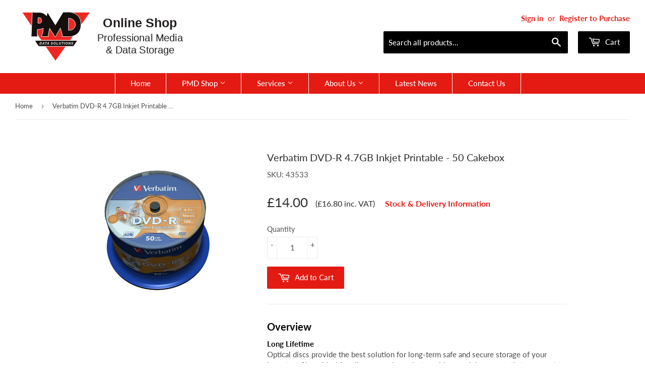

--- FILE ---
content_type: image/svg+xml
request_url: https://pmdshop.uk/cdn/shop/t/34/assets/PMD_Data_Solutions_Online_Shop.svg?v=23446716980247975971702569599
body_size: 2094
content:
<?xml version="1.0" encoding="UTF-8" standalone="no"?>
<svg
   xmlns:dc="http://purl.org/dc/elements/1.1/"
   xmlns:cc="http://creativecommons.org/ns#"
   xmlns:rdf="http://www.w3.org/1999/02/22-rdf-syntax-ns#"
   xmlns:svg="http://www.w3.org/2000/svg"
   xmlns="http://www.w3.org/2000/svg"
   viewBox="0 0 533.33331 153.33333"
   height="153.33333"
   width="533.33331"
   xml:space="preserve"
   id="svg2"
   version="1.1"><metadata
     id="metadata8"><rdf:RDF><cc:Work
         rdf:about=""><dc:format>image/svg+xml</dc:format><dc:type
           rdf:resource="http://purl.org/dc/dcmitype/StillImage" /></cc:Work></rdf:RDF></metadata><defs
     id="defs6"><clipPath
       id="clipPath44"
       clipPathUnits="userSpaceOnUse"><path
         id="path42"
         d="M 0.003,0 H 162.645 V 114.998 H 0.003 Z" /></clipPath></defs><g
     transform="matrix(1.3333333,0,0,-1.3333333,0,153.33333)"
     id="g10"><text
       id="text14"
       style="font-variant:normal;font-weight:bold;font-stretch:normal;font-size:25px;font-family:Arial;-inkscape-font-specification:Arial-BoldMT;writing-mode:lr-tb;fill:#231f20;fill-opacity:1;fill-rule:nonzero;stroke:none"
       transform="matrix(1,0,0,-1,174.3911,76.0234)"><tspan
         id="tspan12"
         y="0"
         x="0 19.450001 34.724998 41.674999 48.625 63.900002 77.800003 84.75 101.425 116.7 131.97501">Online Shop</tspan></text>
<text
       id="text20"
       style="font-variant:normal;font-weight:normal;font-stretch:normal;font-size:20px;font-family:Arial;-inkscape-font-specification:ArialMT;writing-mode:lr-tb;fill:#231f20;fill-opacity:1;fill-rule:nonzero;stroke:none"
       transform="matrix(1,0,0,-1,162.9556,48.0234)"><tspan
         id="tspan16"
         y="0"
         x="0 13.34 20 31.120001 36.68 47.799999 57.799999 67.800003 72.239998 83.360001 94.480003 105.6 110.04 115.6 132.25999 143.38 154.52 158.96001">Professional Media</tspan><tspan
         id="tspan18"
         y="24"
         x="16.66 30 35.560001 50 61.119999 66.68 77.800003 83.360001 96.699997 102.26 113.38 120.04 131.16 142.28">&amp; Data Storage</tspan></text>
<g
       transform="translate(13.5026,105.7855)"
       id="g22"><path
         id="path24"
         style="fill:#ee2722;fill-opacity:1;fill-rule:nonzero;stroke:none"
         d="M 0,0 66.535,-97.23 135.642,-0.031 92.246,-0.026 64.929,-29.679 34.935,-0.011 Z" /></g><g
       transform="translate(13.5026,105.7855)"
       id="g26"><path
         id="path28"
         style="fill:none;stroke:#ffffff;stroke-width:1.14100003;stroke-linecap:butt;stroke-linejoin:round;stroke-miterlimit:10;stroke-dasharray:none;stroke-opacity:1"
         d="M 0,0 66.535,-97.23 135.642,-0.031 92.246,-0.026 64.929,-29.679 34.935,-0.011 Z" /></g><g
       transform="translate(38.605,50.0085)"
       id="g30"><path
         id="path32"
         style="fill:#140e0c;fill-opacity:1;fill-rule:nonzero;stroke:none"
         d="m 0,0 7.909,-11.961 h 69.382 l 8.145,11.832 z" /></g><g
       transform="translate(38.605,50.0085)"
       id="g34"><path
         id="path36"
         style="fill:none;stroke:#ffffff;stroke-width:1.01699996;stroke-linecap:butt;stroke-linejoin:miter;stroke-miterlimit:10;stroke-dasharray:none;stroke-opacity:1"
         d="m 0,0 7.909,-11.961 h 69.382 l 8.145,11.832 z" /></g><g
       id="g38"><g
         clip-path="url(#clipPath44)"
         id="g40"><g
           transform="translate(105.9087,69.8173)"
           id="g46"><path
             id="path48"
             style="fill:#140e0c;fill-opacity:1;fill-rule:nonzero;stroke:none"
             d="M 0,0 V 24.093 C 1.2,24.179 13.633,23.407 13.633,11.43 13.633,-0.545 0,0 0,0 m -60.704,14.319 0.385,10.631 c 3.258,0.258 6.431,1.03 6.774,-5.915 0.343,-6.945 -7.159,-4.716 -7.159,-4.716 M 1.028,36.182 -0.483,36.153 h -10.16 l -15.342,-25.392 -15.665,25.216 -1.852,-7.39 c 0,0 -5.312,6.979 -13.359,6.979 h -11.83 l -3.054,1.057 -2.204,-49.212 h 13.03 l -1.168,3.759 0.31,10.613 c 0,0 5.707,-0.369 11.815,2.45 l -1.143,-8.895 -2.701,-7.629 h 14.105 l -0.715,1.992 2.984,14.501 11.227,-17.963 10.085,18.353 4.118,-14.853 -0.989,-2.238 H 0.692 c 0,0 24.087,-0.993 24.087,23.929 0,24.924 -23.751,24.752 -23.751,24.752" /></g><g
           transform="translate(105.9087,69.8173)"
           id="g50"><path
             id="path52"
             style="fill:none;stroke:#ffffff;stroke-width:0.91299999;stroke-linecap:butt;stroke-linejoin:round;stroke-miterlimit:10;stroke-dasharray:none;stroke-opacity:1"
             d="M 0,0 V 24.093 C 1.2,24.179 13.633,23.407 13.633,11.43 13.633,-0.545 0,0 0,0 Z m -60.704,14.319 0.385,10.631 c 3.258,0.258 6.431,1.03 6.774,-5.915 0.343,-6.945 -7.159,-4.716 -7.159,-4.716 z M 1.028,36.182 -0.483,36.153 h -10.16 l -15.342,-25.392 -15.665,25.216 -1.852,-7.39 c 0,0 -5.312,6.979 -13.359,6.979 h -11.83 l -3.054,1.057 -2.204,-49.212 h 13.03 l -1.168,3.759 0.31,10.613 c 0,0 5.707,-0.369 11.815,2.45 l -1.143,-8.895 -2.701,-7.629 h 14.105 l -0.715,1.992 2.984,14.501 11.227,-17.963 10.085,18.353 4.118,-14.853 -0.989,-2.238 H 0.692 c 0,0 24.087,-0.993 24.087,23.929 0,24.924 -23.751,24.752 -23.751,24.752 z" /></g><g
           transform="translate(49.4377,42.3803)"
           id="g54"><path
             id="path56"
             style="fill:#ffffff;fill-opacity:1;fill-rule:nonzero;stroke:none"
             d="M 0,0 H 0.503 C 0.866,0 1.129,0.022 1.292,0.067 1.455,0.112 1.605,0.196 1.741,0.319 1.936,0.496 2.1,0.732 2.233,1.028 2.367,1.324 2.434,1.672 2.434,2.073 2.434,2.414 2.378,2.67 2.268,2.843 2.157,3.014 2.021,3.129 1.859,3.186 1.745,3.225 1.542,3.245 1.251,3.245 H 0.677 Z M -1.153,-0.775 -0.145,4.04 H 1.153 C 1.514,4.04 1.745,4.034 1.846,4.023 2.045,4.004 2.223,3.963 2.379,3.902 2.536,3.84 2.678,3.754 2.806,3.644 2.935,3.533 3.045,3.4 3.138,3.245 3.231,3.089 3.303,2.91 3.353,2.708 3.404,2.505 3.429,2.284 3.429,2.043 3.429,1.524 3.33,1.063 3.132,0.662 2.933,0.26 2.684,-0.059 2.384,-0.296 2.154,-0.479 1.858,-0.615 1.494,-0.703 1.289,-0.751 0.972,-0.775 0.545,-0.775 Z" /></g><g
           transform="translate(56.8732,43.4707)"
           id="g58"><path
             id="path60"
             style="fill:#ffffff;fill-opacity:1;fill-rule:nonzero;stroke:none"
             d="M 0,0 -0.279,1.937 -1.442,0 Z m 0.122,-0.801 h -1.909 l -0.578,-1.064 h -1.018 l 2.723,4.814 h 1.1 l 0.782,-4.814 h -0.94 z" /></g><g
           transform="translate(61.011,41.6053)"
           id="g62"><path
             id="path64"
             style="fill:#ffffff;fill-opacity:1;fill-rule:nonzero;stroke:none"
             d="m 0,0 h -0.992 l 0.841,4.01 h -1.412 l 0.167,0.805 H 2.397 L 2.23,4.01 H 0.837 Z" /></g><g
           transform="translate(66.2723,43.4707)"
           id="g66"><path
             id="path68"
             style="fill:#ffffff;fill-opacity:1;fill-rule:nonzero;stroke:none"
             d="M 0,0 -0.279,1.937 -1.442,0 Z m 0.121,-0.801 h -1.908 l -0.578,-1.064 h -1.018 l 2.723,4.814 h 1.1 l 0.782,-4.814 h -0.94 z" /></g><g
           transform="translate(70.7489,43.1651)"
           id="g70"><path
             id="path72"
             style="fill:#ffffff;fill-opacity:1;fill-rule:nonzero;stroke:none"
             d="m 0,0 0.943,0.049 c 0.013,-0.3 0.064,-0.502 0.154,-0.607 0.144,-0.171 0.412,-0.256 0.801,-0.256 0.324,0 0.559,0.058 0.703,0.174 0.145,0.116 0.217,0.256 0.217,0.42 0,0.143 -0.059,0.263 -0.178,0.361 C 2.557,0.213 2.329,0.331 1.956,0.493 1.582,0.655 1.31,0.79 1.138,0.898 0.966,1.007 0.831,1.147 0.732,1.32 0.634,1.493 0.585,1.696 0.585,1.928 c 0,0.405 0.146,0.741 0.44,1.008 0.293,0.267 0.718,0.401 1.274,0.401 0.565,0 1.002,-0.133 1.312,-0.397 0.31,-0.266 0.48,-0.618 0.511,-1.058 L 3.173,1.839 C 3.148,2.069 3.065,2.245 2.923,2.368 2.781,2.491 2.57,2.552 2.292,2.552 2.019,2.552 1.823,2.504 1.706,2.407 1.589,2.311 1.53,2.19 1.53,2.043 1.53,1.905 1.584,1.791 1.691,1.701 1.799,1.609 2.036,1.483 2.404,1.324 2.958,1.085 3.31,0.891 3.462,0.742 3.687,0.523 3.8,0.242 3.8,-0.102 3.8,-0.527 3.632,-0.889 3.296,-1.19 2.96,-1.492 2.492,-1.642 1.892,-1.642 1.478,-1.642 1.119,-1.573 0.816,-1.433 0.513,-1.294 0.299,-1.101 0.174,-0.854 0.049,-0.606 -0.009,-0.322 0,0" /></g><g
           transform="translate(77.0905,43.5134)"
           id="g74"><path
             id="path76"
             style="fill:#ffffff;fill-opacity:1;fill-rule:nonzero;stroke:none"
             d="m 0,0 c 0,-0.331 0.101,-0.608 0.302,-0.831 0.202,-0.223 0.467,-0.335 0.795,-0.335 0.267,0 0.524,0.088 0.77,0.264 0.246,0.177 0.45,0.444 0.611,0.802 0.161,0.358 0.241,0.707 0.241,1.046 0,0.378 -0.101,0.676 -0.305,0.892 C 2.21,2.053 1.951,2.161 1.636,2.161 1.152,2.161 0.758,1.936 0.455,1.484 0.152,1.033 0,0.539 0,0 m -0.979,-0.02 c 0,0.285 0.043,0.585 0.128,0.9 0.112,0.423 0.282,0.79 0.511,1.1 0.229,0.311 0.517,0.557 0.865,0.738 0.349,0.18 0.745,0.271 1.19,0.271 0.595,0 1.076,-0.185 1.443,-0.555 C 3.524,2.064 3.708,1.573 3.708,0.962 3.708,0.454 3.589,-0.037 3.35,-0.512 3.111,-0.987 2.787,-1.353 2.378,-1.609 1.968,-1.865 1.505,-1.993 0.989,-1.993 c -0.449,0 -0.826,0.101 -1.13,0.305 -0.304,0.203 -0.52,0.456 -0.647,0.757 -0.127,0.301 -0.191,0.605 -0.191,0.911" /></g><g
           transform="translate(81.7737,41.6053)"
           id="g78"><path
             id="path80"
             style="fill:#ffffff;fill-opacity:1;fill-rule:nonzero;stroke:none"
             d="M 0,0 1.008,4.815 H 1.997 L 1.159,0.805 h 2.45 L 3.442,0 Z" /></g><g
           transform="translate(87.5799,46.4199)"
           id="g82"><path
             id="path84"
             style="fill:#ffffff;fill-opacity:1;fill-rule:nonzero;stroke:none"
             d="M 0,0 H 0.989 L 0.443,-2.614 0.309,-3.258 C 0.3,-3.313 0.296,-3.364 0.296,-3.412 c 0,-0.191 0.069,-0.348 0.208,-0.472 0.139,-0.123 0.341,-0.185 0.606,-0.185 0.239,0 0.436,0.045 0.591,0.135 0.156,0.089 0.276,0.223 0.362,0.4 0.085,0.178 0.171,0.479 0.259,0.903 L 2.874,0 H 3.862 L 3.314,-2.634 C 3.198,-3.188 3.064,-3.611 2.913,-3.905 2.762,-4.198 2.533,-4.437 2.227,-4.621 1.92,-4.805 1.533,-4.897 1.064,-4.897 c -0.561,0 -0.989,0.137 -1.287,0.412 -0.298,0.275 -0.447,0.628 -0.447,1.06 0,0.089 0.008,0.187 0.023,0.292 0.009,0.07 0.047,0.269 0.115,0.598 z" /></g><g
           transform="translate(94.2403,41.6053)"
           id="g86"><path
             id="path88"
             style="fill:#ffffff;fill-opacity:1;fill-rule:nonzero;stroke:none"
             d="m 0,0 h -0.992 l 0.841,4.01 h -1.412 l 0.167,0.805 H 2.397 L 2.23,4.01 H 0.837 Z" /></g><g
           transform="translate(96.9265,41.6053)"
           id="g90"><path
             id="path92"
             style="fill:#ffffff;fill-opacity:1;fill-rule:nonzero;stroke:none"
             d="M 0,0 1.008,4.815 H 1.997 L 0.992,0 Z" /></g><g
           transform="translate(100.8445,43.5134)"
           id="g94"><path
             id="path96"
             style="fill:#ffffff;fill-opacity:1;fill-rule:nonzero;stroke:none"
             d="m 0,0 c 0,-0.331 0.101,-0.608 0.302,-0.831 0.201,-0.223 0.466,-0.335 0.795,-0.335 0.267,0 0.524,0.088 0.77,0.264 0.246,0.177 0.45,0.444 0.611,0.802 0.161,0.358 0.241,0.707 0.241,1.046 0,0.378 -0.102,0.676 -0.305,0.892 C 2.21,2.053 1.951,2.161 1.636,2.161 1.152,2.161 0.758,1.936 0.455,1.484 0.151,1.033 0,0.539 0,0 m -0.979,-0.02 c 0,0.285 0.043,0.585 0.128,0.9 0.112,0.423 0.282,0.79 0.511,1.1 0.229,0.311 0.517,0.557 0.865,0.738 0.349,0.18 0.745,0.271 1.189,0.271 0.596,0 1.077,-0.185 1.444,-0.555 0.366,-0.37 0.55,-0.861 0.55,-1.472 0,-0.508 -0.12,-0.999 -0.358,-1.474 C 3.111,-0.987 2.787,-1.353 2.378,-1.609 1.968,-1.865 1.505,-1.993 0.989,-1.993 c -0.449,0 -0.826,0.101 -1.13,0.305 -0.305,0.203 -0.52,0.456 -0.647,0.757 -0.127,0.301 -0.191,0.605 -0.191,0.911" /></g><g
           transform="translate(109.3504,41.6053)"
           id="g98"><path
             id="path100"
             style="fill:#ffffff;fill-opacity:1;fill-rule:nonzero;stroke:none"
             d="M 0,0 H -0.923 L -2.223,3.235 -2.9,0 h -0.923 l 1.005,4.815 h 0.926 l 1.304,-3.222 0.673,3.222 h 0.92 z" /></g><g
           transform="translate(111.2255,43.1651)"
           id="g102"><path
             id="path104"
             style="fill:#ffffff;fill-opacity:1;fill-rule:nonzero;stroke:none"
             d="m 0,0 0.943,0.049 c 0.013,-0.3 0.064,-0.502 0.154,-0.607 0.145,-0.171 0.412,-0.256 0.801,-0.256 0.324,0 0.559,0.058 0.703,0.174 0.145,0.116 0.217,0.256 0.217,0.42 0,0.143 -0.059,0.263 -0.178,0.361 C 2.557,0.213 2.329,0.331 1.956,0.493 1.582,0.655 1.31,0.79 1.138,0.898 0.966,1.007 0.831,1.147 0.732,1.32 0.634,1.493 0.585,1.696 0.585,1.928 c 0,0.405 0.146,0.741 0.44,1.008 0.293,0.267 0.718,0.401 1.274,0.401 0.565,0 1.002,-0.133 1.312,-0.397 0.31,-0.266 0.48,-0.618 0.511,-1.058 L 3.173,1.839 C 3.149,2.069 3.065,2.245 2.923,2.368 2.781,2.491 2.571,2.552 2.292,2.552 2.019,2.552 1.823,2.504 1.706,2.407 1.589,2.311 1.53,2.19 1.53,2.043 1.53,1.905 1.584,1.791 1.691,1.701 1.799,1.609 2.036,1.483 2.404,1.324 2.958,1.085 3.311,0.891 3.462,0.742 3.687,0.523 3.8,0.242 3.8,-0.102 3.8,-0.527 3.632,-0.889 3.296,-1.19 2.96,-1.492 2.492,-1.642 1.892,-1.642 1.478,-1.642 1.119,-1.573 0.816,-1.433 0.513,-1.294 0.299,-1.101 0.174,-0.854 0.049,-0.606 -0.009,-0.322 0,0" /></g></g></g></g></svg>

--- FILE ---
content_type: text/javascript
request_url: https://pmdshop.uk/cdn/shop/t/34/assets/magicscroll.js?v=71273861469954581301702569599
body_size: 38525
content:
eval(function(m,a,g,i,c,k){if(c=function(e){return(e<a?"":c(parseInt(e/a)))+((e=e%a)>35?String.fromCharCode(e+29):e.toString(36))},!"".replace(/^/,String)){for(;g--;)k[c(g)]=i[g]||c(g);i=[function(e){return k[e]}],c=function(){return"\\w+"},g=1}for(;g--;)i[g]&&(m=m.replace(new RegExp("\\b"+c(g)+"\\b","g"),i[g]));return m}('1m.51=(18(){1b u,v;u=v=(18(){1b R={5m:"jT.3-b5-7-gQ",dR:0,9D:{},$7a:18(V){1a(V.$6W||(V.$6W=++L.dR))},9G:18(V){1a(L.9D[V]||(L.9D[V]={}))},$F:18(){},$1d:18(){1a 1d},$1f:18(){1a 1f},dP:"fM-"+1h.5l(1h.6J()*1v dr().eO()),3e:18(V){1a(2X!=V)},c2:18(W,V){1a(2X!=W)?W:V},ar:18(V){1a!!(V)},1Q:18(V){if(!L.3e(V)){1a 1d}if(V.$4Y){1a V.$4Y}if(!!V.5a){if(1==V.5a){1a"7P"}if(3==V.5a){1a"eW"}}if(V.1t&&V.3a){1a"h0"}if(V.1t&&V.b2){1a"3m"}if((V 3I 1m.dT||V 3I 1m.cw)&&V.4N===L.4j){1a"2G"}if(V 3I 1m.6h){1a"4f"}if(V 3I 1m.cw){1a"18"}if(V 3I 1m.cz){1a"2f"}if(L.1g.5E){if(L.3e(V.ec)){1a"1F"}}1c{if(V===1m.1F||V.4N==1m.1w||V.4N==1m.hg||V.4N==1m.hw||V.4N==1m.hv||V.4N==1m.hj){1a"1F"}}if(V 3I 1m.dr){1a"eE"}if(V 3I 1m.hf){1a"hM"}if(V===1m){1a"1m"}if(V===1l){1a"1l"}1a bP(V)},1V:18(aa,Z){if(!(aa 3I 1m.6h)){aa=[aa]}if(!Z){1a aa[0]}1s(1b Y=0,W=aa.1t;Y<W;Y++){if(!L.3e(aa)){5e}1s(1b X in Z){if(!dT.27.4z.2p(Z,X)){5e}3q{aa[Y][X]=Z[X]}3y(V){}}}1a aa[0]},ay:18(Z,Y){if(!(Z 3I 1m.6h)){Z=[Z]}1s(1b X=0,V=Z.1t;X<V;X++){if(!L.3e(Z[X])){5e}if(!Z[X].27){5e}1s(1b W in(Y||{})){if(!Z[X].27[W]){Z[X].27[W]=Y[W]}}}1a Z[0]},eX:18(X,W){if(!L.3e(X)){1a X}1s(1b V in(W||{})){if(!X[V]){X[V]=W[V]}}1a X},$3q:18(){1s(1b W=0,V=3m.1t;W<V;W++){3q{1a 3m[W]()}3y(X){}}1a 1j},$A:18(X){if(!L.3e(X)){1a L.$([])}if(X.dO){1a L.$(X.dO())}if(X.3a){1b W=X.1t||0,V=1v 6h(W);4Z(W--){V[W]=X[W]}1a L.$(V)}1a L.$(6h.27.c7.2p(X))},6b:18(){1a 1v dr().eO()},6y:18(Z){1b X;7o(L.1Q(Z)){1T"8l":X={};1s(1b Y in Z){X[Y]=L.6y(Z[Y])}1O;1T"4f":X=[];1s(1b W=0,V=Z.1t;W<V;W++){X[W]=L.6y(Z[W])}1O;2F:1a Z}1a L.$(X)},$:18(X){1b V=1f;if(!L.3e(X)){1a 1j}if(X.$d8){1a X}7o(L.1Q(X)){1T"4f":X=L.eX(X,L.1V(L.6h,{$d8:L.$F}));X.1C=X.fL;1a X;1O;1T"2f":1b W=1l.eh(X);if(L.3e(W)){1a L.$(W)}1a 1j;1O;1T"1m":1T"1l":L.$7a(X);X=L.1V(X,L.4d);1O;1T"7P":L.$7a(X);X=L.1V(X,L.3N);1O;1T"1F":X=L.1V(X,L.1w);1O;1T"eW":1T"18":1T"4f":1T"eE":2F:V=1d;1O}if(V){1a L.1V(X,{$d8:L.$F})}1c{1a X}},$1v:18(V,X,W){1a L.$(L.cn.6D(V)).en(X||{}).2V(W||{})},cq:18(Y,Z,W){1b V,ab,X,ad=[],ac=-1;W||(W=L.dP);V=L.$(W)||L.$1v("3p",{id:W,1I:"9z/az"}).4b((1l.jk||1l.4c),"1M");ab=V.eH||V.e6;if("2f"!=L.1Q(Z)){1s(1b X in Z){ad.2c(X+":"+Z[X])}Z=ad.9t(";")}if(ab.dD){ac=ab.dD(Y+" {"+Z+"}",ab.jq.1t)}1c{3q{ac=ab.iv(Y,Z,ab.iW.1t)}3y(aa){}}1a ac},cu:18(Y,V){1b X,W;X=L.$(Y);if("7P"!==L.1Q(X)){1a}W=X.eH||X.e6;if(W.ej){W.ej(V)}1c{if(W.eg){W.eg(V)}}},iL:18(){1a"iD-iq-ir-is-iX".5z(/[jD]/g,18(X){1b W=1h.6J()*16|0,V=X=="x"?W:(W&3|8);1a V.8C(16)}).8u()},jP:(18(){1b V;1a 18(W){if(!V){V=1l.6D("a")}V.3j("bp",W);1a("!!"+V.bp).5z("!!","")}})(),jQ:18(X){1b Y=0,V=X.1t;1s(1b W=0;W<V;++W){Y=31*Y+X.fq(W);Y%=jF}1a Y}};1b L=R;1b M=R.$;if(!1m.ck){1m.ck=R;1m.$fM=R.$}L.6h={$4Y:"4f",5W:18(Y,Z){1b V=17.1t;1s(1b W=17.1t,X=(Z<0)?1h.67(0,W+Z):Z||0;X<W;X++){if(17[X]===Y){1a X}}1a-1},3i:18(V,W){1a 17.5W(V,W)!=-1},fL:18(V,Y){1s(1b X=0,W=17.1t;X<W;X++){if(X in 17){V.2p(Y,17[X],X,17)}}},56:18(V,aa){1b Z=[];1s(1b Y=0,W=17.1t;Y<W;Y++){if(Y in 17){1b X=17[Y];if(V.2p(aa,17[Y],Y,17)){Z.2c(X)}}}1a Z},ez:18(V,Z){1b Y=[];1s(1b X=0,W=17.1t;X<W;X++){if(X in 17){Y[X]=V.2p(Z,17[X],X,17)}}1a Y}};L.ay(cz,{$4Y:"2f",4h:18(){1a 17.5z(/^\\s+|\\s+$/g,"")},eq:18(V,W){1a(W||1d)?(17.8C()===V.8C()):(17.34().8C()===V.34().8C())},6d:18(){1a 17.5z(/-\\D/g,18(V){1a V.aA(1).8u()})},aH:18(){1a 17.5z(/[A-Z]/g,18(V){1a("-"+V.aA(0).34())})},jc:18(V){1a 1W(17,V||10)},jp:18(){1a 3u(17)},ey:18(){1a!17.5z(/1f/i,"").4h()},9P:18(W,V){V=V||"";1a(V+17+V).5W(V+W+V)>-1}});R.ay(cw,{$4Y:"18",1e:18(){1b W=L.$A(3m),V=17,X=W.6P();1a 18(){1a V.5g(X||1j,W.bX(L.$A(3m)))}},6M:18(){1b W=L.$A(3m),V=17,X=W.6P();1a 18(Y){1a V.5g(X||1j,L.$([Y||(L.1g.1D?1m.1F:1j)]).bX(W))}},3z:18(){1b W=L.$A(3m),V=17,X=W.6P();1a 1m.5n(18(){1a V.5g(V,W)},X||0)},ei:18(){1b W=L.$A(3m),V=17;1a 18(){1a V.3z.5g(V,W)}},ek:18(){1b W=L.$A(3m),V=17,X=W.6P();1a 1m.j0(18(){1a V.5g(V,W)},X||0)}});1b S={};1b K=7k.j8.34();1b J=K.4G(/(57|9d|5E|bU)\\/(\\d+\\.?\\d*)/i);1b O=K.4G(/(ja|dq)\\/(\\d+\\.?\\d*)/i)||K.4G(/(f6|aC|fb|fp|8S|dq)\\/(\\d+\\.?\\d*)/i);1b Q=K.4G(/5m\\/(\\d+\\.?\\d*)/i);1b F=1l.6v.3p;18 G(W){1b V=W.aA(0).8u()+W.c7(1);1a W in F||("f1"+V)in F||("fc"+V)in F||("ms"+V)in F||("O"+V)in F}L.1g={4H:{je:!!(1l.jf),jj:!!(1m.jl),jo:!!(1l.hY),7C:!!(1l.gN||1l.gO||1l.9W||1l.gz||1l.gS||1l.gW||1l.gX||1l.gZ||1l.h1),eQ:!!(1m.h9)&&!!(1m.h3)&&(1m.aV&&"h4"in 1v aV),2N:G("2N"),7Y:G("7Y"),fG:G("fG"),2u:G("2u"),5U:1d,fJ:1d,cP:1d,4o:1d,a9:(18(){1a 1l.h6.h7("h8://gL.gF.gD/gJ/gI/gG#gH","1.1")}())},c0:(18(){1a"h2"in 1m||(1m.fR&&1l 3I fR)||(7k.hA>0)||(7k.hC>0)}()),7n:!!K.4G(/(a5|bb\\d+|hD).+|hE|hG\\/|hO|hQ|hT|hV|hz|hn|hd|ip(fK|fO|ad)|he|hk|hl |ho|hp|hu|7n.+fp|hx|8S m(gK|in)i|hL( hK)?|f5|p(h5|iu)\\/|gU|hb|hU|ht(4|6)0|hs|hq|hm\\.(1g|hc)|hi|hh|hS (ce|f5)|hR|hP/),7j:(J&&J[1])?J[1].34():(1m.8S)?"bU":!!(1m.hN)?"5E":(1l.hB!==2X||1m.hJ!==1j)?"9d":(1m.ha!==1j||!7k.hH)?"57":"gE",5m:(J&&J[2])?3u(J[2]):0,8a:(O&&O[1])?O[1].34():"",ao:(O&&O[2])?3u(O[2]):0,fd:"",cE:"",5v:"",1D:0,8h:K.4G(/ip(?:ad|fO|fK)/)?"eu":(K.4G(/(?:gY|a5)/)||7k.8h.4G(/fP|bn|gM/i)||["gV"])[0].34(),fg:1l.b1&&1l.b1.34()==="fD",fS:0,5V:18(){1a(1l.b1&&1l.b1.34()==="fD")?1l.4c:1l.6v},5U:1m.5U||1m.jn||1m.ji||1m.jh||1m.hX||2X,aX:1m.aX||1m.fv||1m.fv||1m.jR||1m.jO||1m.jN||2X,5X:1d,7V:18(){if(L.1g.5X){1a}1b Y;1b X;L.1g.5X=1f;L.4c=L.$(1l.4c);L.bn=L.$(1m);3q{1b W=L.$1v("2Z").2V({1x:2H,1B:2H,6B:"2t",2D:"6s",1M:-jM}).4b(1l.4c);L.1g.fS=W.et-W.e5;W.2q()}3y(V){}3q{Y=L.$1v("2Z");X=Y.3p;X.f2="bZ:a2(d9://),a2(d9://),jE a2(d9://)";L.1g.4H.fJ=(/(a2\\s*\\(.*?){3}/).3C(X.bZ);X=1j;Y=1j}3y(V){}if(!L.1g.fe){L.1g.fe=L.aF("7Y").aH()}3q{Y=L.$1v("2Z");Y.3p.f2=L.aF("56").aH()+":eG(jA);";L.1g.4H.cP=!!Y.3p.1t&&(!L.1g.1D||L.1g.1D>9);Y=1j}3y(V){}if(!L.1g.4H.cP){L.$(1l.6v).2W("no-jz-4u")}3q{L.1g.4H.4o=(18(){1b Z=L.$1v("4o");1a!!(Z.8O&&Z.8O("2d"))}())}3y(V){}if(1m.jx===2X&&1m.jv!==2X){S.6X="jt"}L.4d.1p.2p(L.$(1l),"9j")}};(18(){1b W=[],Z,Y,aa;18 V(){1a!!(3m.b2.d0)}7o(L.1g.7j){1T"5E":if(!L.1g.5m){L.1g.5m=!!(1m.aV)?3:2}1O;1T"9d":L.1g.5m=(O&&O[2])?3u(O[2]):0;1O}L.1g[L.1g.7j]=1f;if(O&&O[1]==="f6"){L.1g.8a="aC"}if(!!1m.aC){L.1g.aC=1f}if(O&&O[1]==="dq"){L.1g.8a="8S";L.1g.8S=1f}if(L.1g.8a==="fb"&&(Q&&Q[1])){L.1g.ao=3u(Q[1])}if(L.1g.8h==="a5"&&L.1g.57&&(Q&&Q[1])){L.1g.fh=1f}Z=({9d:["-fW-","fc","fW"],57:["-57-","f1","57"],5E:["-ms-","ms","ms"],bU:["-o-","O","o"]})[L.1g.7j]||["","",""];L.1g.fd=Z[0];L.1g.cE=Z[1];L.1g.5v=Z[2];L.1g.1D=!L.1g.5E?2X:(1l.ff)?1l.ff:(18(){1b ab=0;if(L.1g.fg){1a 5}7o(L.1g.5m){1T 2:ab=6;1O;1T 3:ab=7;1O}1a ab}());W.2c(L.1g.8h+"-4u");if(L.1g.7n){W.2c("7n-4u")}if(L.1g.fh){W.2c("a5-1g-4u")}if(L.1g.1D){L.1g.8a="ie";L.1g.ao=L.1g.1D;W.2c("ie"+L.1g.1D+"-4u");1s(Y=11;Y>L.1g.1D;Y--){W.2c("lt-ie"+Y+"-4u")}}if(L.1g.57&&L.1g.5m<ik){L.1g.4H.7C=1d}if(L.1g.5U){L.1g.5U.2p(1m,18(){L.1g.4H.5U=1f})}if(L.1g.4H.a9){W.2c("a9-4u")}1c{W.2c("no-a9-4u")}aa=(1l.6v.6p||"").4G(/\\S+/g)||[];1l.6v.6p=L.$(aa).bX(W).9t(" ");3q{1l.6v.3j("2g-4u-fj",L.1g.8a);1l.6v.3j("2g-4u-fj-ij",L.1g.ao)}3y(X){}if(L.1g.1D&&L.1g.1D<9){1l.6D("4v");1l.6D("3b")}if(!1m.7k.ii){L.$(["ih","ig","ib","hZ","i8"]).1C(18(ab){S["i5"+ab.34()]=1m.7k.it?"ic"+ab:-1})}}());(18(){L.1g.7C={dn:L.1g.4H.7C,g5:18(){1a!!(1l.jS||1l[L.1g.5v+"iJ"]||1l.7C||1l.iV||1l[L.1g.5v+"iU"])},es:18(V,W){if(!W){W={}}if(17.dn){L.$(1l).1J(17.cL,17.gi=18(X){if(17.g5()){if(W.g7){W.g7()}}1c{L.$(1l).1X(17.cL,17.gi);if(W.gC){W.gC()}}}.6M(17));L.$(1l).1J(17.cc,17.5k=18(X){if(W.aw){W.aw()}L.$(1l).1X(17.cc,17.5k)}.6M(17));(V.iN||V[L.1g.5v+"iM"]||V[L.1g.5v+"iK"]||18(){}).2p(V)}1c{if(W.aw){W.aw()}}},iI:(1l.9W||1l.gz||1l[L.1g.5v+"iw"]||1l[L.1g.5v+"iH"]||18(){}).1e(1l),cL:1l.gb?"iG":(1l.9W?"":L.1g.5v)+"iF",cc:1l.gb?"iC":(1l.9W?"":L.1g.5v)+"iB",iA:L.1g.5v,iz:1j}}());1b U=/\\S+/g,I=/^(62(gy|gt|gs|dS)iy)|((5h|66)(gy|gt|gs|dS))$/,N={"ix":("2X"===bP(F.eZ))?"iE":"eZ"},P={iO:1f,iP:1f,3h:1f,db:1f,cN:1f},H=(1m.e7)?18(X,V){1b W=1m.e7(X,1j);1a W?W.iQ(V)||W[V]:1j}:18(Y,W){1b X=Y.iR,V=1j;V=X?X[W]:1j;if(1j==V&&Y.3p&&Y.3p[W]){V=Y.3p[W]}1a V};18 T(X){1b V,W;W=(L.1g.57&&"56"==X)?1d:(X in F);if(!W){V=L.1g.cE+X.aA(0).8u()+X.c7(1);if(V in F){1a V}}1a X}L.aF=T;L.3N={8Y:18(V){1a!(V||"").9P(" ")&&(17.6p||"").9P(V," ")},2W:18(Z){1b W=(17.6p||"").4G(U)||[],Y=(Z||"").4G(U)||[],V=Y.1t,X=0;1s(;X<V;X++){if(!L.$(W).3i(Y[X])){W.2c(Y[X])}}17.6p=W.9t(" ");1a 17},4F:18(aa){1b W=(17.6p||"").4G(U)||[],Z=(aa||"").4G(U)||[],V=Z.1t,Y=0,X;1s(;Y<V;Y++){if((X=L.$(W).5W(Z[Y]))>-1){W.de(X,1)}}17.6p=aa?W.9t(" "):"";1a 17},iS:18(V){1a 17.8Y(V)?17.4F(V):17.2W(V)},2n:18(W){1b X=W.6d(),V=1j;W=N[X]||(N[X]=T(X));V=H(17,W);if("1Z"===V){V=1j}if(1j!==V){if("3h"==W){1a L.3e(V)?3u(V):1}if(I.3C(W)){V=1W(V,10)?V:"cT"}}1a V},1N:18(W,V){1b Y=W.6d();3q{if("3h"==W){17.40(V);1a 17}W=N[Y]||(N[Y]=T(Y));17.3p[W]=V+(("5p"==L.1Q(V)&&!P[Y])?"2K":"")}3y(X){}1a 17},2V:18(W){1s(1b V in W){17.1N(V,W[V])}1a 17},iT:18(){1b V={};L.$A(3m).1C(18(W){V[W]=17.2n(W)},17);1a V},40:18(X,V){1b W;V=V||1d;17.3p.3h=X;X=1W(3u(X)*2H);if(V){if(0===X){if("6g"!=17.3p.5I){17.3p.5I="6g"}}1c{if("6r"!=17.3p.5I){17.3p.5I="6r"}}}if(L.1g.1D&&L.1g.1D<9){if(!6w(X)){if(!~17.3p.56.5W("by")){17.3p.56+=" eN:eP.eY.by(a3="+X+")"}1c{17.3p.56=17.3p.56.5z(/a3=\\d*/i,"a3="+X)}}1c{17.3p.56=17.3p.56.5z(/eN:eP.eY.by\\(a3=\\d*\\)/i,"").4h();if(""===17.3p.56){17.3p.3W("56")}}}1a 17},en:18(V){1s(1b W in V){if("2G"===W){17.2W(""+V[W])}1c{17.3j(W,""+V[W])}}1a 17},i0:18(){1b W=0,V=0;W=17.2n("2N-3V");V=17.2n("2N-cK");W=W.5W("ms")>-1?3u(W):W.5W("s")>-1?3u(W)*9u:0;V=V.5W("ms")>-1?3u(V):V.5W("s")>-1?3u(V)*9u:0;1a W+V},5d:18(){1a 17.2V({4B:"41",5I:"6g"})},2P:18(){1a 17.2V({4B:"",5I:"6r"})},2k:18(){1a{1x:17.et,1B:17.6j}},i1:18(W){1b V=17.2k();V.1x-=(3u(17.2n("62-1P-1x")||0)+3u(17.2n("62-6c-1x")||0));V.1B-=(3u(17.2n("62-1M-1x")||0)+3u(17.2n("62-5c-1x")||0));if(!W){V.1x-=(3u(17.2n("5h-1P")||0)+3u(17.2n("5h-6c")||0));V.1B-=(3u(17.2n("5h-1M")||0)+3u(17.2n("5h-5c")||0))}1a V},a4:18(){1a{1M:17.9I,1P:17.9M}},i2:18(){1b V=17,W={1M:0,1P:0};do{W.1P+=V.9M||0;W.1M+=V.9I||0;V=V.3k}4Z(V);1a W},5x:18(){1b Z=17,W=0,Y=0;if(L.3e(1l.6v.cl)){1b V=17.cl(),X=L.$(1l).a4(),aa=L.1g.5V();1a{1M:V.1M+X.y-aa.i3,1P:V.1P+X.x-aa.i4}}do{W+=Z.ft||0;Y+=Z.dc||0;Z=Z.i6}4Z(Z&&!(/^(?:4c|i7)$/i).3C(Z.2B));1a{1M:Y,1P:W}},i9:18(){1b W=17.5x();1b V=17.2k();1a{1M:W.1M,5c:W.1M+V.1B,1P:W.1P,6c:W.1P+V.1x}},f4:18(W){3q{17.gc=W}3y(V){17.ia=W}1a 17},2q:18(){1a(17.3k)?17.3k.9F(17):17},4T:18(){L.$A(17.2h).1C(18(V){if(3==V.5a||8==V.5a){1a}L.$(V).4T()});17.2q();17.bA();if(17.$6W){L.9D[17.$6W]=1j;5q L.9D[17.$6W]}1a 1j},2j:18(X,W){W=W||"5c";1b V=17.3t;("1M"==W&&V)?17.7y(X,V):17.8V(X);1a 17},4b:18(X,W){1b V=L.$(X).2j(17,W);1a 17},il:18(V){17.2j(V.3k.im(17,V));1a 17},io:18(V){if("7P"!==L.1Q("2f"==L.1Q(V)?V=1l.eh(V):V)){1a 1d}1a(17==V)?1d:(17.3i&&!(L.1g.dB))?(17.3i(V)):(17.eD)?!!(17.eD(V)&16):L.$A(17.7p(V.2B)).3i(V)}};L.3N.jr=L.3N.2n;L.3N.ju=L.3N.2V;if(!1m.3N){1m.3N=L.$F;if(L.1g.7j.57){1m.1l.6D("jw")}1m.3N.27=(L.1g.7j.57)?1m["[[jy.27]]"]:{}}L.ay(1m.3N,{$4Y:"7P"});L.4d={2k:18(){if(L.1g.c0||L.1g.jB||L.1g.dB){1a{1x:1m.jC,1B:1m.js}}1a{1x:L.1g.5V().e5,1B:L.1g.5V().jG}},a4:18(){1a{x:1m.jH||L.1g.5V().9M,y:1m.jI||L.1g.5V().9I}},jJ:18(){1b V=17.2k();1a{1x:1h.67(L.1g.5V().jK,V.1x),1B:1h.67(L.1g.5V().jL,V.1B)}}};L.1V(1l,{$4Y:"1l"});L.1V(1m,{$4Y:"1m"});L.1V([L.3N,L.4d],{2s:18(Y,W){1b V=L.9G(17.$6W),X=V[Y];if(2X!==W&&2X===X){X=V[Y]=W}1a(L.3e(X)?X:1j)},3s:18(X,W){1b V=L.9G(17.$6W);V[X]=W;1a 17},3K:18(W){1b V=L.9G(17.$6W);5q V[W];1a 17}});if(!(1m.c4&&1m.c4.27&&1m.c4.27.di)){L.1V([L.3N,L.4d],{di:18(V){1a L.$A(17.aU("*")).56(18(X){3q{1a(1==X.5a&&X.6p.9P(V," "))}3y(W){}})}})}L.1V([L.3N,L.4d],{ew:18(){1a 17.di(3m[0])},7p:18(){1a 17.aU(3m[0])}});if(L.1g.7C.dn&&!1l.dJ){L.3N.dJ=18(){L.1g.7C.es(17)}}L.1w={$4Y:"1F",72:L.$1d,29:18(){1a 17.8B().4x()},8B:18(){if(17.em){17.em()}1c{17.ec=1f}1a 17},4x:18(){if(17.bD){17.bD()}1c{17.fl=1d}1a 17},8f:18(){17.72=L.$1f;1a 17},dX:18(){1b V=(/5t/i).3C(17.1I)?17.3B[0]:17;1a!L.3e(V)?{x:0,y:0}:{x:V.3f,y:V.3g}},78:18(){1b V=(/5t/i).3C(17.1I)?17.3B[0]:17;1a!L.3e(V)?{x:0,y:0}:{x:V.6L||V.3f+L.1g.5V().9M,y:V.6F||V.3g+L.1g.5V().9I}},bR:18(){1b V=17.24||17.j1;4Z(V&&V.5a===3){V=V.3k}1a V},bq:18(){1b W=1j;7o(17.1I){1T"5B":1T"j2":1T"j3":W=17.9K||17.j4;1O;1T"6U":1T"j5":1T"j6":W=17.9K||17.j7;1O;2F:1a W}3q{4Z(W&&W.5a===3){W=W.3k}}3y(V){W=1j}1a W},7t:18(){if(!17.dK&&17.3T!==2X){1a(17.3T&1?1:(17.3T&2?3:(17.3T&4?2:0)))}1a 17.dK},dH:18(){1a(17.3o&&(17.3o==="5t"||17.3o===17.75))||(/5t/i).3C(17.1I)},87:18(){if(17.3o){1a(17.3o==="5t"||17.75===17.3o)&&17.8q}1c{if(17 3I 1m.8r){1a 17.3B.1t===1&&(17.bu.1t?17.bu[0].5D===17.3B[0].5D:1f)}}1a 1d},6Q:18(){if(17.3o){1a 17.8q&&(17.3o==="5t"||17.75===17.3o)?17:1j}1c{if(17 3I 1m.8r){1a 17.3B[0]}}1a 1j},9i:18(){if(17.3o){1a 17.8q&&(17.3o==="5t"||17.75===17.3o)?17.aR:1j}1c{if(17 3I 1m.8r){1a 17.3B[0].5D}}1a 1j}};L.au="e2";L.9q="j9";L.7m="";if(!1l.e2){L.au="iZ";L.9q="jb";L.7m="3w"}L.1w.1y={1I:"",x:1j,y:1j,3c:1j,3T:1j,24:1j,9K:1j,$4Y:"1F.jd",72:L.$1d,6I:L.$([]),4M:18(V){1b W=V;17.6I.2c(W)},29:18(){1a 17.8B().4x()},8B:18(){17.6I.1C(18(W){3q{W.8B()}3y(V){}});1a 17},4x:18(){17.6I.1C(18(W){3q{W.4x()}3y(V){}});1a 17},8f:18(){17.72=L.$1f;1a 17},dX:18(){1a{x:17.3f,y:17.3g}},78:18(){1a{x:17.x,y:17.y}},bR:18(){1a 17.24},bq:18(){1a 17.9K},7t:18(){1a 17.3T},jg:18(){1a 17.6I.1t>0?17.6I[0].bR():2X},dH:18(){1a(17.3o&&(17.3o==="5t"||17.3o===17.75))||(/5t/i).3C(17.1I)},87:18(){if(17.3o){1a(17.3o==="5t"||17.75===17.3o)&&17.8q}1c{if(17 3I 1m.8r){1a 17.3B.1t===1&&(17.bu.1t?17.bu[0].5D===17.3B[0].5D:1f)}}1a 1d},6Q:18(){if(17.3o){1a 17.8q&&(17.3o==="5t"||17.75===17.3o)?17:1j}1c{if(17 3I 1m.8r){1a 17.3B[0]}}1a 1j},9i:18(){if(17.3o){1a 17.8q&&(17.3o==="5t"||17.75===17.3o)?17.aR:1j}1c{if(17 3I 1m.8r){1a 17.3B[0].5D}}1a 1j}};L.1V([L.3N,L.4d],{1J:18(X,Z,aa,ad){1b ac,V,Y,ab,W;if(L.1Q(X)==="2f"){W=X.8g(" ");if(W.1t>1){X=W}}if(L.1Q(X)==="4f"){L.$(X).1C(17.1J.6M(17,Z,aa,ad));1a 17}X=S[X]||X;if(!X||!Z||L.1Q(X)!=="2f"||L.1Q(Z)!=="18"){1a 17}if(X==="9j"&&L.1g.5X){Z.2p(17);1a 17}aa=1W(aa||50,10);if(!Z.$4g){Z.$4g=1h.5l(1h.6J()*L.6b())}ac=L.4d.2s.2p(17,"8Q",{});V=ac[X];if(!V){ac[X]=V=L.$([]);Y=17;if(L.1w.1y[X]){L.1w.1y[X].1S.6G.2p(17,ad)}1c{V.3R=18(ae){ae=L.1V(ae||1m.e,{$4Y:"1F"});L.4d.1p.2p(Y,X,L.$(ae))};17[L.au](L.7m+X,V.3R,1d)}}ab={1I:X,fn:Z,da:aa,dY:Z.$4g};V.2c(ab);V.jm(18(af,ae){1a af.da-ae.da});1a 17},1X:18(ab){1b Z=L.4d.2s.2p(17,"8Q",{});1b X;1b V;1b W;1b ac;1b aa;1b Y;aa=3m.1t>1?3m[1]:-2H;if(L.1Q(ab)==="2f"){Y=ab.8g(" ");if(Y.1t>1){ab=Y}}if(L.1Q(ab)==="4f"){L.$(ab).1C(17.1X.6M(17,aa));1a 17}ab=S[ab]||ab;if(!ab||L.1Q(ab)!=="2f"||!Z||!Z[ab]){1a 17}X=Z[ab]||[];1s(W=0;W<X.1t;W++){V=X[W];if(aa===-2H||!!aa&&aa.$4g===V.dY){ac=X.de(W--,1)}}if(X.1t===0){if(L.1w.1y[ab]){L.1w.1y[ab].1S.2q.2p(17)}1c{17[L.9q](L.7m+ab,X.3R,1d)}5q Z[ab]}1a 17},1p:18(Y,aa){1b X=L.4d.2s.2p(17,"8Q",{});1b W;1b V;Y=S[Y]||Y;if(!Y||L.1Q(Y)!=="2f"||!X||!X[Y]){1a 17}3q{aa=L.1V(aa||{},{1I:Y})}3y(Z){}if(aa.3c===2X){aa.3c=L.6b()}W=X[Y]||[];1s(V=0;V<W.1t&&!(aa.72&&aa.72());V++){W[V].fn.2p(17,aa)}},iY:18(W,V){1b Z=(W!=="9j");1b Y=17;1b X;W=S[W]||W;if(!Z){L.4d.1p.2p(17,W);1a 17}if(Y===1l&&1l.b6&&!Y.e3){Y=1l.6v}if(1l.b6){X=1l.b6(W);X.hy(V,1f,1f)}1c{X=1l.hW();X.bh=W}if(1l.b6){Y.e3(X)}1c{Y.gP("3w"+V,X)}1a X},bA:18(){1b W=L.4d.2s.2p(17,"8Q");if(!W){1a 17}1s(1b V in W){L.4d.1X.2p(17,V)}L.4d.3K.2p(17,"8Q");1a 17}});(18(V){if(1l.8E==="5C"){1a V.1g.7V.3z(1)}if(V.1g.57&&V.1g.5m<gR){(18(){if(V.$(["4R","5C"]).3i(1l.8E)){V.1g.7V()}1c{3m.b2.3z(50)}}())}1c{if(V.1g.5E&&V.1g.1D<9&&1m===1M){(18(){if(V.$3q(18(){V.1g.5V().gT("1P");1a 1f})){V.1g.7V()}1c{3m.b2.3z(50)}}())}1c{V.4d.1J.2p(V.$(1l),"dL",V.1g.7V);V.4d.1J.2p(V.$(1m),"2J",V.1g.7V)}}}(R));L.4j=18(){1b Z=1j,W=L.$A(3m);if("2G"==L.1Q(W[0])){Z=W.6P()}1b V=18(){1s(1b ac in 17){17[ac]=L.6y(17[ac])}if(17.4N.$4p){17.$4p={};1b ae=17.4N.$4p;1s(1b ad in ae){1b ab=ae[ad];7o(L.1Q(ab)){1T"18":17.$4p[ad]=L.4j.eb(17,ab);1O;1T"8l":17.$4p[ad]=L.6y(ab);1O;1T"4f":17.$4p[ad]=L.6y(ab);1O}}}1b aa=(17.4q)?17.4q.5g(17,3m):17;5q 17.d0;1a aa};if(!V.27.4q){V.27.4q=L.$F}if(Z){1b Y=18(){};Y.27=Z.27;V.27=1v Y;V.$4p={};1s(1b X in Z.27){V.$4p[X]=Z.27[X]}}1c{V.$4p=1j}V.4N=L.4j;V.27.4N=V;L.1V(V.27,W[0]);L.1V(V,{$4Y:"2G"});1a V};R.4j.eb=18(V,W){1a 18(){1b Y=17.d0;1b X=W.5g(V,3m);1a X}};(18(Y){1b X=Y.$;1b V=5,W=9C;Y.1w.1y.2O=1v Y.4j(Y.1V(Y.1w.1y,{1I:"2O",4q:18(ab,aa){1b Z=aa.78();17.x=Z.x;17.y=Z.y;17.3f=aa.3f;17.3g=aa.3g;17.3c=aa.3c;17.3T=aa.7t();17.24=ab;17.4M(aa)}}));Y.1w.1y.2O.1S={1u:{7U:W,3T:1},6G:18(Z){17.3s("1F:2O:1u",Y.1V(Y.6y(Y.1w.1y.2O.1S.1u),Z||{}));17.1J("7Z",Y.1w.1y.2O.1S.3R,1);17.1J("6z",Y.1w.1y.2O.1S.3R,1);17.1J("4l",Y.1w.1y.2O.1S.cZ,1);if(Y.1g.5E&&Y.1g.1D<9){17.1J("9h",Y.1w.1y.2O.1S.3R,1)}},2q:18(){17.1X("7Z",Y.1w.1y.2O.1S.3R);17.1X("6z",Y.1w.1y.2O.1S.3R);17.1X("4l",Y.1w.1y.2O.1S.cZ);if(Y.1g.5E&&Y.1g.1D<9){17.1X("9h",Y.1w.1y.2O.1S.3R)}},cZ:18(Z){Z.4x()},3R:18(ac){1b ab,Z,aa;Z=17.2s("1F:2O:1u");if(ac.1I!="9h"&&ac.7t()!=Z.3T){1a}if(17.2s("1F:2O:dm")){17.3K("1F:2O:dm");1a}if("7Z"==ac.1I){ab=1v Y.1w.1y.2O(17,ac);17.3s("1F:2O:aW",ab)}1c{if("6z"==ac.1I){ab=17.2s("1F:2O:aW");if(!ab){1a}aa=ac.78();17.3K("1F:2O:aW");ab.4M(ac);if(ac.3c-ab.3c<=Z.7U&&1h.8s(1h.4I(aa.x-ab.x,2)+1h.4I(aa.y-ab.y,2))<=V){17.1p("2O",ab)}1l.1p("6z",ac)}1c{if(ac.1I=="9h"){ab=1v Y.1w.1y.2O(17,ac);17.1p("2O",ab)}}}}}})(R);(18(W){1b V=W.$;W.1w.1y.2I=1v W.4j(W.1V(W.1w.1y,{1I:"2I",52:"4e",6O:1d,4q:18(aa,Z,Y){1b X=Z.78();17.x=X.x;17.y=X.y;17.3f=Z.3f;17.3g=Z.3g;17.3c=Z.3c;17.3T=Z.7t();17.24=aa;17.4M(Z);17.52=Y}}));W.1w.1y.2I.1S={6G:18(){1b Y=W.1w.1y.2I.1S.eU.6M(17),X=W.1w.1y.2I.1S.b0.6M(17);17.1J("7Z",W.1w.1y.2I.1S.cY,1);17.1J("6z",W.1w.1y.2I.1S.b0,1);1l.1J("aI",Y,1);1l.1J("6z",X,1);17.3s("1F:2I:5j:1l:7F",Y);17.3s("1F:2I:5j:1l:5Z",X)},2q:18(){17.1X("7Z",W.1w.1y.2I.1S.cY);17.1X("6z",W.1w.1y.2I.1S.b0);V(1l).1X("aI",17.2s("1F:2I:5j:1l:7F")||W.$F);V(1l).1X("6z",17.2s("1F:2I:5j:1l:5Z")||W.$F);17.3K("1F:2I:5j:1l:7F");17.3K("1F:2I:5j:1l:5Z")},cY:18(Y){1b X;if(1!=Y.7t()){1a}X=1v W.1w.1y.2I(17,Y,"4e");17.3s("1F:2I:4e",X)},b0:18(Y){1b X;X=17.2s("1F:2I:4e");if(!X){1a}Y.4x();X=1v W.1w.1y.2I(17,Y,"8U");17.3K("1F:2I:4e");17.1p("2I",X)},eU:18(Y){1b X;X=17.2s("1F:2I:4e");if(!X){1a}Y.4x();if(!X.6O){X.6O=1f;17.1p("2I",X)}X=1v W.1w.1y.2I(17,Y,"e0");17.1p("2I",X)}}})(R);(18(W){1b V=W.$;W.1w.1y.4J=1v W.4j(W.1V(W.1w.1y,{1I:"4J",8e:1d,80:1j,4q:18(Z,Y){1b X=Y.78();17.x=X.x;17.y=X.y;17.3f=Y.3f;17.3g=Y.3g;17.3c=Y.3c;17.3T=Y.7t();17.24=Z;17.4M(Y)}}));W.1w.1y.4J.1S={1u:{7U:5N},6G:18(X){17.3s("1F:4J:1u",W.1V(W.6y(W.1w.1y.4J.1S.1u),X||{}));17.1J("2O",W.1w.1y.4J.1S.3R,1)},2q:18(){17.1X("2O",W.1w.1y.4J.1S.3R)},3R:18(Z){1b Y,X;Y=17.2s("1F:4J:1F");X=17.2s("1F:4J:1u");if(!Y){Y=1v W.1w.1y.4J(17,Z);Y.80=5n(18(){Y.8e=1f;Z.72=W.$1d;17.1p("2O",Z);17.3K("1F:4J:1F")}.1e(17),X.7U+10);17.3s("1F:4J:1F",Y);Z.8f()}1c{3x(Y.80);17.3K("1F:4J:1F");if(!Y.8e){Y.4M(Z);Z.8f().29();17.1p("4J",Y)}1c{}}}}})(R);(18(Y){1b X=Y.$;1b V=10;1b W=5N;Y.1w.1y.3F=1v Y.4j(Y.1V(Y.1w.1y,{1I:"3F",id:1j,4q:18(aa,Z){1b ab=Z.6Q();17.id=ab.aR||ab.5D;17.x=ab.6L;17.y=ab.6F;17.6L=ab.6L;17.6F=ab.6F;17.3f=ab.3f;17.3g=ab.3g;17.3c=Z.3c;17.3T=0;17.24=aa;17.4M(Z)}}));Y.1w.1y.3F.1S={6G:18(Z){17.1J(["8x","aQ"],Y.1w.1y.3F.1S.88,1);17.1J(["8w","7T"],Y.1w.1y.3F.1S.7z,1);17.1J("4l",Y.1w.1y.3F.1S.dt,1)},2q:18(){17.1X(["8x","aQ"],Y.1w.1y.3F.1S.88);17.1X(["8w","7T"],Y.1w.1y.3F.1S.7z);17.1X("4l",Y.1w.1y.3F.1S.dt)},dt:18(Z){Z.4x()},88:18(Z){if(!Z.87()){17.3K("1F:3F:1F");1a}17.3s("1F:3F:1F",1v Y.1w.1y.3F(17,Z));17.3s("1F:2O:dm",1f)},7z:18(ac){1b aa=Y.6b();1b ab=17.2s("1F:3F:1F");1b Z=17.2s("1F:3F:1u");if(!ab||!ac.87()){1a}17.3K("1F:3F:1F");if(ab.id===ac.9i()&&ac.3c-ab.3c<=W&&1h.8s(1h.4I(ac.6Q().6L-ab.x,2)+1h.4I(ac.6Q().6F-ab.y,2))<=V){17.3K("1F:2O:aW");ac.29();ab.4M(ac);17.1p("3F",ab)}}}}(R));L.1w.1y.5f=1v L.4j(L.1V(L.1w.1y,{1I:"5f",8e:1d,80:1j,4q:18(W,V){17.x=V.x;17.y=V.y;17.3f=V.3f;17.3g=V.3g;17.3c=V.3c;17.3T=0;17.24=W;17.4M(V)}}));L.1w.1y.5f.1S={1u:{7U:9C},6G:18(V){17.3s("1F:5f:1u",L.1V(L.6y(L.1w.1y.5f.1S.1u),V||{}));17.1J("3F",L.1w.1y.5f.1S.3R,1)},2q:18(){17.1X("3F",L.1w.1y.5f.1S.3R)},3R:18(X){1b W,V;W=17.2s("1F:5f:1F");V=17.2s("1F:5f:1u");if(!W){W=1v L.1w.1y.5f(17,X);W.80=5n(18(){W.8e=1f;X.72=L.$1d;17.1p("3F",X)}.1e(17),V.7U+10);17.3s("1F:5f:1F",W);X.8f()}1c{3x(W.80);17.3K("1F:5f:1F");if(!W.8e){W.4M(X);X.8f().29();17.1p("5f",W)}1c{}}}};(18(X){1b W=X.$;1b V=10;X.1w.1y.2w=1v X.4j(X.1V(X.1w.1y,{1I:"2w",52:"4e",id:1j,6O:1d,4q:18(aa,Z,Y){1b ab=Z.6Q();17.id=ab.aR||ab.5D;17.3f=ab.3f;17.3g=ab.3g;17.6L=ab.6L;17.6F=ab.6F;17.x=ab.6L;17.y=ab.6F;17.3c=Z.3c;17.3T=0;17.24=aa;17.4M(Z);17.52=Y}}));X.1w.1y.2w.1S={6G:18(){1b Z=X.1w.1y.2w.1S.b4.1e(17);1b Y=X.1w.1y.2w.1S.7z.1e(17);17.1J(["8x","aQ"],X.1w.1y.2w.1S.88,1);17.1J(["8w","7T"],X.1w.1y.2w.1S.7z,1);17.1J(["b8","aO"],X.1w.1y.2w.1S.b4,1);17.3s("1F:2w:5j:1l:7F",Z);17.3s("1F:2w:5j:1l:5Z",Y);W(1l).1J("aO",Z,1);W(1l).1J("7T",Y,1)},2q:18(){17.1X(["8x","aQ"],X.1w.1y.2w.1S.88);17.1X(["8w","7T"],X.1w.1y.2w.1S.7z);17.1X(["b8","aO"],X.1w.1y.2w.1S.b4);W(1l).1X("aO",17.2s("1F:2w:5j:1l:7F")||X.$F,1);W(1l).1X("7T",17.2s("1F:2w:5j:1l:5Z")||X.$F,1);17.3K("1F:2w:5j:1l:7F");17.3K("1F:2w:5j:1l:5Z")},88:18(Z){1b Y;if(!Z.87()){1a}Y=1v X.1w.1y.2w(17,Z,"4e");17.3s("1F:2w:4e",Y)},7z:18(Z){1b Y;Y=17.2s("1F:2w:4e");if(!Y||!Y.6O||Y.id!==Z.9i()){1a}Y=1v X.1w.1y.2w(17,Z,"8U");17.3K("1F:2w:4e");17.1p("2w",Y)},b4:18(Z){1b Y;Y=17.2s("1F:2w:4e");if(!Y||!Z.87()){1a}if(Y.id!==Z.9i()){17.3K("1F:2w:4e");1a}if(!Y.6O&&1h.8s(1h.4I(Z.6Q().6L-Y.x,2)+1h.4I(Z.6Q().6F-Y.y,2))>V){Y.6O=1f;17.1p("2w",Y)}if(!Y.6O){1a}Y=1v X.1w.1y.2w(17,Z,"e0");17.1p("2w",Y)}}}(R));L.1w.1y.4t=1v L.4j(L.1V(L.1w.1y,{1I:"4t",7x:1,cj:1,go:1,52:"hI",4q:18(W,V){17.3c=V.3c;17.3T=0;17.24=W;17.x=V.4X[0].3f+(V.4X[1].3f-V.4X[0].3f)/2;17.y=V.4X[0].3g+(V.4X[1].3g-V.4X[0].3g)/2;17.fC=1h.8s(1h.4I(V.4X[0].3f-V.4X[1].3f,2)+1h.4I(V.4X[0].3g-V.4X[1].3g,2));17.4M(V)},7N:18(V){1b W;17.52="hF";if(V.3B[0].5D!=17.6I[0].4X[0].5D||V.3B[1].5D!=17.6I[0].4X[1].5D){1a}W=1h.8s(1h.4I(V.3B[0].3f-V.3B[1].3f,2)+1h.4I(V.3B[0].3g-V.3B[1].3g,2));17.cj=17.7x;17.7x=W/17.fC;17.go=17.7x/17.cj;17.x=V.3B[0].3f+(V.3B[1].3f-V.3B[0].3f)/2;17.y=V.3B[0].3g+(V.3B[1].3g-V.3B[0].3g)/2;17.4M(V)}}));L.1w.1y.4t.1S={6G:18(){17.1J("8x",L.1w.1y.4t.1S.cm,1);17.1J("8w",L.1w.1y.4t.1S.ci,1);17.1J("b8",L.1w.1y.4t.1S.c9,1)},2q:18(){17.1X("8x",L.1w.1y.4t.1S.cm);17.1X("8w",L.1w.1y.4t.1S.ci);17.1X("b8",L.1w.1y.4t.1S.c9)},cm:18(W){1b V;if(W.4X.1t!=2){1a}W.4x();V=1v L.1w.1y.4t(17,W);17.3s("1F:4t:1F",V)},ci:18(W){1b V;V=17.2s("1F:4t:1F");if(!V){1a}W.4x();17.3K("1F:4t:1F")},c9:18(W){1b V;V=17.2s("1F:4t:1F");if(!V){1a}W.4x();V.7N(W);17.1p("4t",V)}};(18(aa){1b Y=aa.$;aa.1w.1y.4w=1v aa.4j(aa.1V(aa.1w.1y,{1I:"4w",4q:18(ag,af,ai,ac,ab,ah,ad){1b ae=af.78();17.x=ae.x;17.y=ae.y;17.3c=af.3c;17.24=ag;17.ki=ai||0;17.3P=ac||0;17.3Y=ab||0;17.n0=ah||0;17.mV=ad||0;17.bF=af.bF||0;17.4W=1d;17.4M(af)}}));1b Z,W;18 V(){Z=1j}18 X(ab,ac){1a(ab>50)||(1===ac&&!("bn"==aa.1g.8h&&ab<1))||(0===ab%12)||(0==ab%4.mW)}aa.1w.1y.4w.1S={bh:"nt"in 1l||aa.1g.1D>8?"nv":"aJ",6G:18(){17.1J(aa.1w.1y.4w.1S.bh,aa.1w.1y.4w.1S.3R,1)},2q:18(){17.1X(aa.1w.1y.4w.1S.bh,aa.1w.1y.4w.1S.3R,1)},3R:18(ag){1b ah=0,ae=0,ac=0,ab=0,af,ad;if(ag.ea){ac=ag.ea*-1}if(ag.eF!==2X){ac=ag.eF}if(ag.eK!==2X){ac=ag.eK}if(ag.eV!==2X){ae=ag.eV*-1}if(ag.3Y){ac=-1*ag.3Y}if(ag.3P){ae=ag.3P}if(0===ac&&0===ae){1a}ah=0===ac?ae:ac;ab=1h.67(1h.1G(ac),1h.1G(ae));if(!Z||ab<Z){Z=ab}af=ah>0?"5l":"8X";ah=1h[af](ah/Z);ae=1h[af](ae/Z);ac=1h[af](ac/Z);if(W){3x(W)}W=5n(V,5N);ad=1v aa.1w.1y.4w(17,ag,ah,ae,ac,0,Z);ad.4W=X(Z,ag.bF||0);17.1p("4w",ad)}}})(R);L.bn=L.$(1m);L.cn=L.$(1l);1a R})();(18(H){if(!H){6o"7r 7s 7v"}1b G=H.$;1b F=1m.np||1m.nl||1j;u.gx=1v H.4j({2i:1j,5X:1d,1u:{bg:H.$F,6m:H.$F,9p:H.$F,5k:H.$F,8m:H.$F,ed:H.$F,aT:1d,ep:1f},1A:1j,9a:1j,bJ:0,7X:{bg:18(I){if(I.24&&(5N===I.24.b3||eo===I.24.b3)&&I.nk){17.1u.bg.1e(1j,(I.4R-(17.1u.ep?17.bJ:0))/I.nj).3z(1);17.bJ=I.4R}},6m:18(I){if(I){G(I).29()}17.8K();if(17.5X){1a}17.5X=1f;17.8I();!17.1u.aT&&17.1u.bg.1e(1j,1).3z(1);17.1u.6m.1e(1j,17).3z(1);17.1u.8m.1e(1j,17).3z(1)},9p:18(I){if(I){G(I).29()}17.8K();17.5X=1d;17.8I();17.1u.9p.1e(1j,17).3z(1);17.1u.8m.1e(1j,17).3z(1)},5k:18(I){if(I){G(I).29()}17.8K();17.5X=1d;17.8I();17.1u.5k.1e(1j,17).3z(1);17.1u.8m.1e(1j,17).3z(1)}},aN:18(){G(["2J","9r","7q"]).1C(18(I){17.2i.1J(I,17.7X["3w"+I].6M(17).ei(1))},17)},8K:18(){if(17.9a){3q{3x(17.9a)}3y(I){}17.9a=1j}G(["2J","9r","7q"]).1C(18(J){17.2i.1X(J)},17)},8I:18(){17.2k();if(17.2i.2s("1v")){1b I=17.2i.3k;17.2i.2q().3K("1v").2V({2D:"ne",1M:"1Z"});I.4T()}},dF:18(J){1b K=1v aV(),I;G(["9r","1L"]).1C(18(L){K["3w"+L]=G(18(M){17.7X["3w"+L].2p(17,M)}).1e(17)},17);K.5k=G(18(){17.1u.ed.1e(1j,17).3z(1);17.1u.aT=1d;17.aN();17.2i.4i=J}).1e(17);K.6m=G(18(){if(5N!==K.b3&&eo!==K.b3){17.7X.5k.2p(17);1a}I=K.mH;17.aN();if(F&&!H.1g.5E&&!("eu"===H.1g.8h&&H.1g.5m<mg)){17.2i.3j("4i",F.me(I))}1c{17.2i.4i=J}}).1e(17);K.mb("ma",J);K.m7="m5";K.lV()},4q:18(J,I){17.1u=H.1V(17.1u,I);17.2i=G(J)||H.$1v("2i",{},{"67-1x":"41","67-1B":"41"}).4b(H.$1v("2Z").2W("4u-m4-2i").2V({2D:"6s",1M:-m3,1x:10,1B:10,6B:"6g"}).4b(1l.4c)).3s("1v",1f);if(H.1g.4H.eQ&&17.1u.aT&&"2f"==H.1Q(J)){17.dF(J);1a}1b K=18(){if(17.eS()){17.7X.6m.2p(17)}1c{17.7X.5k.2p(17)}K=1j}.1e(17);17.aN();if("2f"==H.1Q(J)){17.2i.4i=J}1c{if(H.1g.5E&&5==H.1g.5m&&H.1g.1D<9){17.2i.dQ=18(){if(/4R|5C/.3C(17.2i.8E)){17.2i.dQ=1j;K&&K()}}.1e(17)}17.2i.4i=J.3S("4i")}17.2i&&17.2i.5C&&K&&(17.9a=K.3z(2H))},gn:18(){17.8K();17.8I();17.5X=1d;1a 17},eS:18(){1b I=17.2i;1a(I.ds)?(I.ds>0):(I.8E)?("5C"==I.8E):I.1x>0},2k:18(){1a 17.1A||(17.1A={1x:17.2i.ds||17.2i.1x,1B:17.2i.m2||17.2i.1B})}})})(u);(18(G){if(!G){6o"7r 7s 7v"}if(G.4s){1a}1b F=G.$;G.4s=1v G.4j({4q:18(I,H){1b J;17.el=G.$(I);17.1u=G.1V(17.1u,H);17.6t=1d;17.8b=17.9L;J=G.4s.8P[17.1u.2N]||17.1u.2N;if("18"===G.1Q(J)){17.8b=J}1c{17.5O=17.8Z(J)||17.8Z("7h")}if("2f"==G.1Q(17.1u.8j)){17.1u.8j="3D"===17.1u.8j?m0:1W(17.1u.8j)||1}},1u:{er:60,3V:c1,2N:"7h",8j:1,1K:"lZ",9v:G.$F,5J:G.$F,bo:G.$F,eA:G.$F,aY:1d,lY:1d},4S:1j,5O:1j,8b:1j,lX:18(H){17.1u.2N=H;H=G.4s.8P[17.1u.2N]||17.1u.2N;if("18"===G.1Q(H)){17.8b=H}1c{17.8b=17.9L;17.5O=17.8Z(H)||17.8Z("7h")}},2z:18(J){1b H=/\\%$/,I;17.4S=J||{};17.cS=0;17.52=0;17.mh=0;17.a1={};17.8d="8d"===17.1u.1K||"8d-4O"===17.1u.1K;17.2x="2x"===17.1u.1K||"2x-4O"===17.1u.1K;1s(I in 17.4S){H.3C(17.4S[I][0])&&(17.a1[I]=1f);if("4O"===17.1u.1K||"8d-4O"===17.1u.1K||"2x-4O"===17.1u.1K){17.4S[I].4O()}}17.dv=G.6b();17.dN=17.dv+17.1u.3V;17.1u.9v.2p();if(0===17.1u.3V){17.7g(1);17.1u.5J.2p()}1c{17.aZ=17.1o.1e(17);if(!17.1u.aY&&G.1g.4H.5U){17.6t=G.1g.5U.2p(1m,17.aZ)}1c{17.6t=17.aZ.ek(1h.5S(9u/17.1u.er))}}1a 17},cR:18(){if(17.6t){if(!17.1u.aY&&G.1g.4H.5U&&G.1g.aX){G.1g.aX.2p(1m,17.6t)}1c{mi(17.6t)}17.6t=1d}},29:18(H){H=G.3e(H)?H:1d;17.cR();if(H){17.7g(1);17.1u.5J.3z(10)}1a 17},cX:18(J,I,H){J=3u(J);I=3u(I);1a(I-J)*H+J},1o:18(){1b I=G.6b(),H=(I-17.dv)/17.1u.3V,J=1h.5l(H);if(I>=17.dN&&J>=17.1u.8j){17.cR();17.7g(1);17.1u.5J.3z(10);1a 17}if(17.8d&&17.cS<J){1s(1b K in 17.4S){17.4S[K].4O()}}17.cS=J;if(!17.1u.aY&&G.1g.4H.5U){17.6t=G.1g.5U.2p(1m,17.aZ)}17.7g((17.2x?J:0)+17.8b(H%1))},7g:18(H){1b I={},K=H;1s(1b J in 17.4S){if("3h"===J){I[J]=1h.5S(17.cX(17.4S[J][0],17.4S[J][1],H)*2H)/2H}1c{I[J]=17.cX(17.4S[J][0],17.4S[J][1],H);17.a1[J]&&(I[J]+="%")}}17.1u.bo(I,17.el);17.2r(I);17.1u.eA(I,17.el)},2r:18(H){1a 17.el.2V(H)},8Z:18(H){1b I,J=1j;if("2f"!==G.1Q(H)){1a 1j}7o(H){1T"9c":J=F([0,0,1,1]);1O;1T"7h":J=F([0.25,0.1,0.25,1]);1O;1T"7h-in":J=F([0.42,0,1,1]);1O;1T"7h-bk":J=F([0,0,0.58,1]);1O;1T"7h-in-bk":J=F([0.42,0,0.58,1]);1O;1T"dZ":J=F([0.47,0,0.mG,0.mE]);1O;1T"e1":J=F([0.39,0.mC,0.mB,1]);1O;1T"mk":J=F([0.mu,0.cd,0.55,0.95]);1O;1T"dy":J=F([0.55,0.ml,0.68,0.53]);1O;1T"dw":J=F([0.25,0.46,0.45,0.94]);1O;1T"mm":J=F([0.mn,0.e4,0.mo,0.mp]);1O;1T"eC":J=F([0.55,0.mq,0.mr,0.19]);1O;1T"eI":J=F([0.mt,0.61,0.dU,1]);1O;1T"mv":J=F([0.mx,0.ef,0.dU,1]);1O;1T"my":J=F([0.mz,0.e4,0.mA,0.22]);1O;1T"mD":J=F([0.eB,0.84,0.44,1]);1O;1T"mF":J=F([0.77,0,0.ee,1]);1O;1T"mw":J=F([0.lW,0.cd,0.m1,0.m8]);1O;1T"m9":J=F([0.23,1,0.32,1]);1O;1T"mc":J=F([0.86,0,0.md,1]);1O;1T"e8":J=F([0.95,0.cd,0.mf,0.mI]);1O;1T"e9":J=F([0.19,1,0.22,1]);1O;1T"mj":J=F([1,0,0,1]);1O;1T"mJ":J=F([0.6,0.mL,0.98,0.nd]);1O;1T"nf":J=F([0.ng,0.82,0.eB,1]);1O;1T"ni":J=F([0.nn,0.nb,0.15,0.86]);1O;1T"eJ":J=F([0.6,-0.28,0.nr,0.ef]);1O;1T"eL":J=F([0.ee,0.ns,0.32,1.nu]);1O;1T"nq":J=F([0.68,-0.55,0.na,1.55]);1O;2F:H=H.5z(/\\s/g,"");if(H.4G(/^5P-5M\\((?:-?[0-9\\.]{0,}[0-9]{1,},){3}(?:-?[0-9\\.]{0,}[0-9]{1,})\\)$/)){J=H.5z(/^5P-5M\\s*\\(|\\)$/g,"").8g(",");1s(I=J.1t-1;I>=0;I--){J[I]=3u(J[I])}}}1a F(J)},9L:18(T){1b H=0,S=0,P=0,U=0,R=0,N=0,O=17.1u.3V;18 M(V){1a((H*V+S)*V+P)*V}18 L(V){1a((U*V+R)*V+N)*V}18 J(V){1a(3*H*V+2*S)*V+P}18 Q(V){1a 1/(5N*V)}18 I(V,W){1a L(K(V,W))}18 K(ac,ad){1b ab,aa,Z,W,V,Y;18 X(ae){if(ae>=0){1a ae}1c{1a 0-ae}}1s(Z=ac,Y=0;Y<8;Y++){W=M(Z)-ac;if(X(W)<ad){1a Z}V=J(Z);if(X(V)<0.n8){1O}Z=Z-W/V}ab=0;aa=1;Z=ac;if(Z<ab){1a ab}if(Z>aa){1a aa}4Z(ab<aa){W=M(Z);if(X(W-ac)<ad){1a Z}if(ac>W){ab=Z}1c{aa=Z}Z=(aa-ab)*0.5+ab}1a Z}P=3*17.5O[0];S=3*(17.5O[2]-17.5O[0])-P;H=1-P-S;N=3*17.5O[1];R=3*(17.5O[3]-17.5O[1])-N;U=1-N-R;1a I(T,Q(O))}});G.4s.8P={9c:"9c",n9:"dZ",mM:"e1",mN:"e8",mO:"e9",mP:"dy",mQ:"dw",mR:"eC",mS:"eI",mT:"eJ",mU:"eL",eM:18(I,H){H=H||[];1a 1h.4I(2,10*--I)*1h.fm(20*I*1h.3J*(H[0]||1)/3)},mK:18(I,H){1a 1-G.4s.8P.eM(1-I,H)},eR:18(J){1s(1b I=0,H=1;1;I+=H,H/=2){if(J>=(7-4*I)/11){1a H*H-1h.4I((11-6*I-11*J)/4,2)}}},mX:18(H){1a 1-G.4s.8P.eR(1-H)},41:18(H){1a 0}}})(u);(18(G){if(!G){6o"7r 7s 7v"}if(G.eT){1a}1b F=G.$;G.eT=1v G.4j(G.4s,{4q:18(H,I){17.cV=H;17.1u=G.1V(17.1u,I);17.6t=1d;17.$4p.4q()},2z:18(L){1b H=/\\%$/,K,J,I=L.1t;17.cM=L;17.av=1v 6h(I);1s(J=0;J<I;J++){17.av[J]={};1s(K in L[J]){H.3C(L[J][K][0])&&(17.av[J][K]=1f);if("4O"===17.1u.1K||"8d-4O"===17.1u.1K||"2x-4O"===17.1u.1K){17.cM[J][K].4O()}}}17.$4p.2z({});1a 17},7g:18(H){1s(1b I=0;I<17.cV.1t;I++){17.el=G.$(17.cV[I]);17.4S=17.cM[I];17.a1=17.av[I];17.$4p.7g(H)}}})})(u);(18(G){if(!G){6o"7r 7s 7v";1a}if(G.bV){1a}1b F=G.$;G.bV=18(I,J){1b H=17.8i=G.$1v("2Z",1j,{2D:"6s","z-1U":dE}).2W("mZ");G.$(I).1J("5B",18(){H.4b(1l.4c)});G.$(I).1J("6U",18(){H.2q()});G.$(I).1J("aI",18(O){1b Q=20,N=G.$(O).78(),M=H.2k(),L=G.$(1m).2k(),P=G.$(1m).a4();18 K(T,R,S){1a(S<(T-R)/2)?S:((S>(T+R)/2)?(S-R):(T-R)/2)}H.2V({1P:P.x+K(L.1x,M.1x+2*Q,N.x-P.x)+Q,1M:P.y+K(L.1B,M.1B+2*Q,N.y-P.y)+Q})});17.9z(J)};G.bV.27.9z=18(H){17.8i.3t&&17.8i.9F(17.8i.3t);17.8i.2j(1l.aS(H))}})(u);(18(G){if(!G){6o"7r 7s 7v";1a}if(G.n1){1a}1b F=G.$;G.ap=18(K,J,I,H){17.am=1j;17.65=G.$1v("9w",1j,{2D:"6s","z-1U":dE,5I:"6g",3h:0.8}).2W(H||"").4b(I||1l.4c);17.ex(K);17.2P(J)};G.ap.27.2P=18(H){17.65.2P();17.am=17.5d.1e(17).3z(G.c2(H,n2))};G.ap.27.5d=18(H){3x(17.am);17.am=1j;if(17.65&&!17.c3){17.c3=1v u.4s(17.65,{3V:G.c2(H,8T),5J:18(){17.65.4T();5q 17.65;17.c3=1j}.1e(17)}).2z({3h:[17.65.2n("3h"),0]})}};G.ap.27.ex=18(H){17.65.3t&&17.8i.9F(17.65.3t);17.65.2j(1l.aS(H))}})(u);(18(G){if(!G){6o"7r 7s 7v"}if(G.ct){1a}1b J=G.$,F=1j,N={"5Q":1,4f:2,5p:3,"18":4,2f:2H},H={"5Q":18(Q,P,O){if("5Q"!=G.1Q(P)){if(O||"2f"!=G.1Q(P)){1a 1d}1c{if(!/^(1f|1d)$/.3C(P)){1a 1d}1c{P=P.ey()}}}if(Q.4z("3L")&&!J(Q["3L"]).3i(P)){1a 1d}F=P;1a 1f},2f:18(Q,P,O){if("2f"!==G.1Q(P)){1a 1d}1c{if(Q.4z("3L")&&!J(Q["3L"]).3i(P)){1a 1d}1c{F=""+P;1a 1f}}},5p:18(R,Q,P){1b O=1d,T=/%$/,S=(G.1Q(Q)=="2f"&&T.3C(Q));if(P&&!"5p"==bP Q){1a 1d}Q=3u(Q);if(6w(Q)){1a 1d}if(6w(R.7A)){R.7A=bY.n3}if(6w(R.bI)){R.bI=bY.n4}if(R.4z("3L")&&!J(R["3L"]).3i(Q)){1a 1d}if(R.7A>Q||Q>R.bI){1a 1d}F=S?(Q+"%"):Q;1a 1f},4f:18(R,P,O){if("2f"===G.1Q(P)){3q{P=1m.n5.n6(P)}3y(Q){1a 1d}}if(G.1Q(P)==="4f"){F=P;1a 1f}1c{1a 1d}},"18":18(Q,P,O){if(G.1Q(P)==="18"){F=P;1a 1f}1c{1a 1d}}},I=18(T,S,P){1b R;R=T.4z("3Q")?T.3Q:[T];if("4f"!=G.1Q(R)){1a 1d}1s(1b Q=0,O=R.1t-1;Q<=O;Q++){if(H[R[Q].1I](R[Q],S,P)){1a 1f}}1a 1d},L=18(T){1b R,Q,S,O,P;if(T.4z("3Q")){O=T.3Q.1t;1s(R=0;R<O;R++){1s(Q=R+1;Q<O;Q++){if(N[T.3Q[R]["1I"]]>N[T.3Q[Q].1I]){P=T.3Q[R];T.3Q[R]=T.3Q[Q];T.3Q[Q]=P}}}}1a T},M=18(R){1b Q;Q=R.4z("3Q")?R.3Q:[R];if("4f"!=G.1Q(Q)){1a 1d}1s(1b P=Q.1t-1;P>=0;P--){if(!Q[P].1I||!N.4z(Q[P].1I)){1a 1d}if(G.3e(Q[P]["3L"])){if("4f"!==G.1Q(Q[P]["3L"])){1a 1d}1s(1b O=Q[P]["3L"].1t-1;O>=0;O--){if(!H[Q[P].1I]({1I:Q[P].1I},Q[P]["3L"][O],1f)){1a 1d}}}}if(R.4z("2F")&&!I(R,R["2F"],1f)){1a 1d}1a 1f},K=18(O){17.5r={};17.1u={};17.ev(O)};G.1V(K.27,{ev:18(Q){1b P,O,R;1s(P in Q){if(!Q.4z(P)){5e}O=(P+"").4h().6d();if(!17.5r.4z(O)){17.5r[O]=L(Q[P]);if(!M(17.5r[O])){6o"n7 m6 lU kU \'"+P+"\' lS in "+Q}17.1u[O]=2X}}},2r:18(P,O){P=(P+"").4h().6d();if(G.1Q(O)=="2f"){O=O.4h()}if(17.5r.4z(P)){F=O;if(I(17.5r[P],O)){17.1u[P]=F}F=1j}},f3:18(O){O=(O+"").4h().6d();if(17.5r.4z(O)){1a G.3e(17.1u[O])?17.1u[O]:17.5r[O]["2F"]}},7K:18(P){1s(1b O in P){17.2r(O,P[O])}},ks:18(){1b P=G.1V({},17.1u);1s(1b O in P){if(2X===P[O]&&2X!==17.5r[O]["2F"]){P[O]=17.5r[O]["2F"]}}1a P},9n:18(O){J(O.8g(";")).1C(J(18(P){P=P.8g(":");17.2r(P.6P().4h(),P.9t(":"))}).1e(17))},ar:18(O){O=(O+"").4h().6d();1a 17.5r.4z(O)},kt:18(O){O=(O+"").4h().6d();1a 17.ar(O)&&G.3e(17.1u[O])},2q:18(O){O=(O+"").4h().6d();if(17.ar(O)){5q 17.1u[O];5q 17.5r[O]}}});G.ct=K}(u));v.$9e=18(F){1b H=[],G;1s(G in F){if(!F.4z(G)||(G+"").ku(0,2)=="$J"){5e}H.2c(F[G])}1a v.$A(H)};v.9s={4l:2,9h:2,6z:2,7Z:2,kv:2,aJ:2,kw:2,5B:2,6U:2,aI:2,kx:2,ky:2,9b:2,kz:2,kA:2,kB:2,eG:2,kC:2,aB:2,kD:2,kr:2,2J:1,kE:1,kG:2,5G:1,7F:1,dL:1,lT:1,7q:1,9r:1};v.kI={1l:1f,7P:1f,"2G":1f,8l:1f};v.7e={2Q:18(J,I,G){if(v.1Q(J)=="4f"){k(J).1C(17.2Q.6M(17,I,G));1a 17}if(!J||!I||v.1Q(J)!="2f"||v.1Q(I)!="18"){1a 17}if(J=="9j"&&v.1g.5X){I.2p(17);1a 17}G=1W(G||10);if(!I.$4g){I.$4g=1h.5l(1h.6J()*v.6b())}1b H=17.2s("9o",{});H[J]||(H[J]={});H[J][G]||(H[J][G]={});H[J]["5i"]||(H[J]["5i"]={});if(H[J][G][I.$4g]){1a 17}if(H[J]["5i"][I.$4g]){17.dI(J,I)}1b F=17,K=18(L){1a I.2p(F,k(L))};if(v.9s[J]&&!H[J]["18"]){if(v.9s[J]==2){K=18(L){L=v.1V(L||1m.e,{$4Y:"1F"});1a I.2p(F,k(L))}}H[J]["18"]=18(L){F.1p(J,L)};17[v.au](v.7m+J,H[J]["18"],1d)}H[J][G][I.$4g]=K;H[J]["5i"][I.$4g]=G;1a 17},1p:18(G,I){3q{I=v.1V(I||{},{1I:G})}3y(H){}if(!G||v.1Q(G)!="2f"){1a 17}1b F=17.2s("9o",{});F[G]||(F[G]={});F[G]["5i"]||(F[G]["5i"]={});v.$9e(F[G]).1C(18(J){if(J!=F[G]["5i"]&&J!=F[G]["18"]){v.$9e(J).1C(18(K){K(17)},17)}},I);1a 17},dI:18(I,H){if(!I||!H||v.1Q(I)!="2f"||v.1Q(H)!="18"){1a 17}if(!H.$4g){H.$4g=1h.5l(1h.6J()*v.6b())}1b G=17.2s("9o",{});G[I]||(G[I]={});G[I]["5i"]||(G[I]["5i"]={});4K=G[I]["5i"][H.$4g];G[I][4K]||(G[I][4K]={});if(4K>=0&&G[I][4K][H.$4g]){5q G[I][4K][H.$4g];5q G[I]["5i"][H.$4g];if(v.$9e(G[I][4K]).1t==0){5q G[I][4K];if(v.9s[I]&&v.$9e(G[I]).1t==0){1b F=17;17[v.9q](v.7m+I,G[I]["18"],1d)}}}1a 17},gA:18(H){if(!H||v.1Q(H)!="2f"){1a 17}1b G=17.2s("9o",{});if(v.9s[H]){1b F=17;17[v.9q](v.7m+H,G[H]["18"],1d)}G[H]={};1a 17},kJ:18(H,G){1b F=17.2s("9o",{});1s(t in F){if(G&&t!=G){5e}1s(4K in F[t]){if(4K=="5i"||4K=="18"){5e}1s(f in F[t][4K]){k(H).2Q(t,F[t][4K][f],4K)}}}1a 17},kK:18(I,H){if(1!==I.5a){1a 17}1b G=17.2s("6I");if(!G){1a 17}1s(1b F in G){if(H&&F!=H){5e}1s(1b J in G[F]){k(I).2Q(F,G[F][J])}}1a 17},2s:v.3N.2s,3s:v.3N.3s};(18(F){if(!F){6o"7r 7s 7v";1a}F.1V=18(N,M){if(!(N 3I 1m.6h)){N=[N]}if(!(M 3I 1m.6h)){M=[M]}1s(1b K=0,H=N.1t;K<H;K++){if(!F.3e(N[K])){5e}1s(1b J=0,L=M.1t;J<L;J++){if(!F.3e(M[J])){5e}1s(1b I in(M[J]||{})){3q{N[K][I]=M[J][I]}3y(G){}}}}1a N[0]};F.cI=18(I,H){18 G(){}G.27=H.27;I.$4p=H.27;I.27=1v G();I.27.4N=I};F.1V([F.3N,1m.ck.3N],{dW:F.3N.2k,2k:18(G,I){1b H,J={1x:0,1B:0};if(I){J=17.dW()}1c{H=17.cl();J.1x=H.1x;J.1B=H.1B}if(G){J.1x+=(1W(17.2n("66-1P")||0)+1W(17.2n("66-6c")||0));J.1B+=(1W(17.2n("66-1M")||0)+((17.2n("4B")!="6u")?1W(17.2n("66-5c")||0):0))}1a J}})})(u);v.48||(v.48={});v.48.g1=(18(){1b F=["7R","7Q"],I;18 J(L,K){1a v.$1v("3T",{1I:"3T"},{4B:"8n-6u"}).2W(I["2G"]).2W(I.1R).2W(I["2G"]+"-dV").2W(I["2G"]+"-dV-"+L).4b(K)}18 G(K,L){L.8B();17.1p(K)}1b H=18(L,K){v.$7a(17);17.1u={"2G":"",bj:"",bi:"",2D:"fY",1R:"ms-3l",kL:"3T"};I=17.o=17.1u;v.1V(17.o,L);17.7Q=J("7Q",K);17.7R=J("7R",K);17.7R.1J("4l",18(M){M.29()}).1J("2O 3F",G.1e(17,"1H"));17.7Q.1J("4l",18(M){M.29()}).1J("2O 3F",G.1e(17,"2C"))};H.27={7J:18(K){j(K&&[K]||F).1C(18(L){17[L].2W(I.bi)},17)},4m:18(K){j(K&&[K]||F).1C(18(L){17[L].4F(I.bi)},17)},5d:18(K){j(K&&[K]||F).1C(18(L){17[L].2W(I.bj)},17)},2P:18(K){j(K&&[K]||F).1C(18(L){17[L].4F(I.bj)},17)},2q:18(K){j(K&&[K]||F).1C(18(L){17[L].4T()},17)},g4:18(K){j(F).1C(18(L){17[L].4F("21-"+I.1R);17[L].2W("21-"+K)},17);17.o.1R="21-"+K}};v.1V(H.27,v.7e);1a H})();v.48||(v.48={});v.48.gj=(18(){1b G="kM",F=18(J,I,H){v.$7a(17);17.7W={};17.o=17.7W;v.1V(17.o,J);17.2e=v.$([]);17.4D=H;17.5Y={};17.9V=1d;17.1k=v.$1v("2Z",{"2G":"21-2e"});17.1k.4b(I)};F.27={2c:18(H){1b I=j(18(K){1b J=17.2e.1t;17.2e.2c({1U:J,4m:1d,2Y:K,1r:v.$1v("2Z",{"2G":"21-f0 21-f0-"+J})});if(!J){17.5Y=17.2e[J];17.9E(17.2e[J]);17.2e[J].4m=1f}17.2e[J].1r.1J("4l",j(18(L){L.29();if(17.2e[J].1U==17.5Y.1U){1a}17.9V=17.4D();!17.9V&&17.1p("2e-4l",{1K:17.fH(17.2e[J]),g0:17.2e[J].2Y})}).1e(17));17.2e[J].1r.4b(17.1k)}).1e(17);17.aB();H.1C(j(18(J){I(J)}).1e(17))},cC:18(H,I){if(17.5Y.1U==H[0]){1a}17.9E(17.gr(H,I))},2P:18(){17.1k.2W("2P")},7N:18(){if(17.5Y.1r){17.dg();17.9E(17.2e[0])}},2q:18(){17.2e.1C(18(H){H.1r.4T()});17.1k.4T()},dg:18(){17.5Y.4m=1d;17.5Y.1r.4F(G)},9E:18(H){17.dg();17.5Y=H;H.4m=1f;H.1r.2W(G)},fH:18(H){1b I=17.5Y.1U>H.1U?"2C":"1H";17.9E(H);1a I},gr:18(H,K){1b L,J=17.2e.1t-1,I=17.5Y;1s(1b L=J;L>=0;L--){if(17.2e[L].2Y<=H[0]){I=17.2e[L];1O}}if(K){if(17.o.1i-1==H[H.1t-1]){I=17.2e[J]}}1a I},aB:18(){17.9V=1d;17.5Y={};17.2e.1C(18(H){H.1r.4T()});17.2e.1t=0}};v.1V(F.27,v.7e);1a F})();v.48||(v.48={});v.48.9B=(18(){1b G=9C,F=18(H,I){17.9m="41";17.1r=v.$1v("2Z",{"2G":"21-3H"});if(v.1g.1D&&v.1g.1D<10){17.1r.2j(v.$1v("2Z",{"2G":"21-3H-9z"}).2j(v.cn.aS("kN...")))}1c{if(I){17.1r.2j(v.$1v("2Z",{"2G":"21-3H-gm"}).2j(v.$1v("2Z",{"2G":"21-3a-3H"},{"z-1U":kO})))}1c{17.1r.2j(v.$1v("2Z",{"2G":"21-3H-gm"}).2j(v.$1v("2Z",{"2G":"21-3H-2U 21-3H-kP"})).2j(v.$1v("2Z",{"2G":"21-3H-2U 21-3H-kQ"})).2j(v.$1v("2Z",{"2G":"21-3H-2U 21-3H-kR"})).2j(v.$1v("2Z",{"2G":"21-3H-2U 21-3H-kF"})).2j(v.$1v("2Z",{"2G":"21-3H-2U 21-3H-kp"})).2j(v.$1v("2Z",{"2G":"21-3H-2U 21-3H-ka"})).2j(v.$1v("2Z",{"2G":"21-3H-2U 21-3H-ko"})).2j(v.$1v("2Z",{"2G":"21-3H-2U 21-3H-jW"})))}}17.1r.4b(H);17.1r.5d()};F.27={2P:18(){if(17.9m==="2P"){1a}if(17.1r){17.9m="2P";17.1r.40(1);17.1r.2P()}},5d:18(H){if(17.9m==="5d"){1a}if(17.1r){17.9m="5d";17.1r.40(0);17.1r.5d()}},2q:18(){17.1r&&17.1r.4T()}};1a F})();v.48||(v.48={});v.48.jX=(18(){1b F=18(){1b M=[],H=9C,J=0,K=0,N=1d,L=17;v.$7a(17);18 I(){1b Q;if(M.1t==0){L.1p("5C");1a}if(!N&&M.1t>0){N=1f;Q=M.6P();1b P=j([]);P.2c(Q.3a);if(Q.3a.5s&&Q.3a.5s.1t>0){j(Q.3a.5s).1C(j(18(R){P.2c(R)}).1e(17))}P.1C(18(S,R){K+=1;if(Q.6r){if(R){Q.6r=1d}}O(S,!!R,Q.6r,Q.4D,18(){N=1d;I()},Q.8y)})}}18 G(Q,S,P,R){if(Q.1L){Q.1L.5d(1f)}J++;if(J==K){K=J=0;P();R()}}18 O(V,U,R,S,Q,P){1b W,X,T=j(V.2m);if(V.2J=="4R"){G(V,U,S,Q);1a}if(R){if(v.1g.1D&&v.1g.1D<10){X=j(T).2k();W={3h:[0,1],1M:[X.1B/2,0],1P:[X.1x/2,0],1x:[0,X.1x],1B:[0,X.1B]};17.fZ=1v v.4s(T,{3V:H,5J:j(18(Z,Y){T.2V({6B:"",2D:"",1M:"",1P:"",1x:"",1B:""});U&&(V.2J="4R");G(V,U,Z,Y)}).1e(17,S,Q),9v:j(18(){T.2V({2D:"gB",6B:"6g"})}).1e(17)});17.fZ.2z(W)}1c{T.1N(g,"7x(0.2, 0.2)");T.1N("2N","41");T.40(0);T.6j;T.3k.6j;T.1J("6X",j(18(Y){if(Y.24==T){17.1X(Y.1I);17.1N(g,"");17.1N("2N","")}}).1e(T));if(!U&&P){P(V)}T.1N("2N",g+" "+H+"ms 5P-5M(.5,.5,.69,1.9), 3h "+H+"ms 9c");T.6j;T.3k.6j;T.1N(g,"7x(1.0, 1.0)");T.40(1);U&&(V.2J="4R");G(V,U,S,Q)}}1c{T.40(1);if(U){V.2J="4R"}1c{P(V)}G(V,U,S,Q)}}17.2c=18(R,Q,P,S){M.2c({3a:R,6r:Q,4D:P,8y:S});I()}};v.1V(F.27,v.7e);1a F})();(18(F){F.c5=18(M,H){1b G=0,L=17,K,I;18 P(Q){1a 18(R){(H[Q]||F.$F).2p(L,R,R.gw);G--;O()}}18 O(){1b Q;if(!M.1t){}1c{if(G<(H.79||3)){K=M.6P();Q=J(K.1r);if(Q){I=1v F.gx(Q,{6m:P("6m"),5k:P("5k"),9p:P("9p"),8m:P("8m")});I.gw=K}1c{(H.6m||F.$F).2p(L,{1A:j(K.1r).2k(),2i:Q},K);G--;O()}G++}}}18 N(Q){1b R,S;R=(Q&&Q 3I jY);if(R){S=Q.3S("2g-4i")||1j;if(S){Q.3j("4i",S)}}1a(R&&Q.3S("4i"))?Q:1j}18 J(Q){1a F.1Q(K)=="2f"?Q:(F.1Q(Q)=="8l"?N(Q.2i):((Q.2B=="A"||Q.2B.34()=="4v")?N(j(Q).7p("6a")[0]||Q.3t):(Q.2B=="6a"?N(Q):1j)))}17.2c=18(Q,R){M[R?"jZ":"2c"](Q);H.cK||O();1a 17};17.9r=18(){I.gn();k0--};17.2J=O;H.cK||M.1t&&O()}})(u);1b m,j=v.$,D=j,k=j;1b o;1b p=18(){1a"k1$k2 k3$"+"dC.0.38".5z("v","")+" k4$"+"t".8u()+((1m.cG$cF&&"2f"==v.1Q(1m.cG$cF))?" k6$"+1m.cG$cF.34():"")};18 c(){v.cq(".dM-dx-dA-dz",{4B:"6u !4A","8v-1B":"0 !4A","8v-1x":"0 !4A","67-1B":"41 !4A","67-1x":"41 !4A",1x:"gh !4A",1B:"gh !4A",2D:"6s !4A",1M:"-bW !4A",1P:"0 !4A",6B:"6g !4A","-57-7Y":"41 !4A",7Y:"41 !4A","-57-2N":"41 !4A",2N:"41 !4A"},"k7-aB-az")}v.4U={};m={1x:{3Q:[{1I:"5p",7A:1},{1I:"2f","3L":["1Z"]}],"2F":"1Z"},1B:{3Q:[{1I:"5p",7A:1},{1I:"2f","3L":["1Z"]}],"2F":"1Z"},1i:{3Q:[{1I:"5p",7A:1},{1I:"4f"},{1I:"2f","3L":["1Z","85"]}],"2F":"1Z"},4E:{3Q:[{1I:"5Q"},{1I:"2f","3L":["1Z"]}],"2F":"1Z"},2b:{3Q:[{1I:"5Q"},{1I:"2f","3L":["fY","ca","bm"]}],"2F":"ca"},4C:{1I:"5p","2F":0},9A:{1I:"5p","2F":c1},1o:{3Q:[{1I:"2f","3L":["3D","6x","bm"]},{1I:"5Q","3L":[1d]}],"2F":"3D"},3U:{1I:"5Q","2F":1d},1R:{1I:"2f","3L":["3l","3A"],"2F":"3l"},3O:{3Q:[{1I:"5p",7A:0},{1I:"2f","3L":["1Z"]}],"2F":"1Z"},7c:{1I:"5Q","2F":1f},2v:{1I:"2f","3L":["2t","2u","5L","6i-6k"],"2F":"2t"},cx:{1I:"5Q","2F":1d},8A:{1I:"2f","2F":"5P-5M(.8, 0, .5, 1)"},6H:{1I:"5Q","2F":1d},9H:{1I:"5Q","2F":1f},cU:{1I:"18","2F":v.$F},dk:{1I:"18","2F":v.$F},dj:{1I:"18","2F":v.$F},gl:{1I:"18","2F":v.$F},al:{1I:"18","2F":v.$F},a7:{1I:"18","2F":v.$F}};1l.6D("4v");1l.6D("3b");1b n=18(F){1a{1x:((1W(F.2n("66-1P"))||0)+(1W(F.2n("66-6c"))||0)),1B:((1W(F.2n("66-1M"))||0)+(1W(F.2n("66-5c"))||0))}},i=18(F){1a{1x:((1W(F.2n("5h-1P"))||0)+(1W(F.2n("5h-6c"))||0)),1B:((1W(F.2n("5h-1M"))||0)+(1W(F.2n("5h-5c"))||0))}},r=18(F){1a{1x:((1W(F.2n("62-1P-1x"))||0)+(1W(F.2n("62-6c-1x"))||0)),1B:((1W(F.2n("62-1M-1x"))||0)+(1W(F.2n("62-5c-1x"))||0))}},E=18(F){1a{1x:j(F).2n("1x"),1B:j(F).2n("1B")}},w=v.1g.5v,g=v.aF("7Y").aH(),b=18(G,H){1b F=1d,I=0;v.$7a(17);17.7W={4r:1f,6K:"5P-5M(.8, 0, .5, 1)",1q:"2t",2x:1d,1L:1d,76:1d,1R:"3l",3V:8T,1o:1f,3U:1f,3O:"1Z",7c:1f,6H:1d};17.o=17.7W;v.1V(17.o,H);17.1k=j(G).1N("k8-jV","k9");17.1o={36:1d,2T:1d};17.9S();17.bs=j(18(L){1b K={},J=1f;if(37===L.c6||39===L.c6){K.1K=L.c6==39?"1H":"2C";if(!17.o.1o){if("1H"===K.1K){if(17.1o.2T){J=1d}}1c{if(17.1o.36){J=1d}}}J&&17.1p("fX",K)}}).1e(17);17.7E="2t";17.1i=j([]);17.4n=j([]);17.6S=j([]);17.5H=j([]);17.6Y=j([]);17.1n=0;17.3v=0;17.2E=17.o.3O;17.1E=0;17.l=1j;17.5A=1j;17.2l=1j;17.2L=0;17.7w=0;17.26=0;17.1K="1H";17.4D=v.$F;17.3G=0;17.6Z=1d;17.33=1j;17.8J=0;17.8c=1j;17.cO=17.1n;17.6n=1d;17.bK=1d;17.bB=1d;17.64=1d;17.aD=1j;17.43={};17.as=0;17.9y={1K:"1H",73:1d};17.8R=1j;17.79=1v v.c5([],{79:1,5k:j(18(K,L){1b J=17.1i[L.1U];J.2J="7q";if(J.1L){J.1L.2q();J.1L=1j}J.1r.2W("21-gu");17.ax(j(18(N,M){if(N.1U==J.1U){N.2j=1f;if(N.1L){N.1L.2q();N.1L=1j}N.1r.2J="7q";N.1r.2W("21-gu")}}).1e(17));I++;if(17.o.3U){if(17.aq()){if(17.o.4r||!17.43.5b){17.1p("9k");17.1p("bC")}if(!17.2M){17.7i()}!17.43.5b&&17.1p("5C")}}1c{if(I==17.l&&!17.o.3U){17.64=1f;!17.43.5b&&17.1p("5C")}}17.bM()}).1e(17),6m:(18(M,N){1b L=[],K=17.1i[N.1U],J;if(!K){1a}K.1r.2j(K.2m);3q{17.9T(K)}3y(M){}if(!17.bB){3q{17.8F(K)}3y(M){17.bB=1f}}17.bG(K,j(18(){1b O=1f;if(j(["2t","2u"]).3i(17.7E)){if(!17.43.5b&&!17.o.3U){O=N.1U<17.3G}}17.bE(K,O,17.8y);K.2J="4R";I++;if(17.o.3U){17.bQ(I)}1c{if(I==17.l){17.64=1f;!17.43.5b&&17.1p("5C")}}17.bM()}).1e(17))}).1e(17)})};b.27={4N:b,8y:v.$F,8F:v.$F,9T:v.$F,bQ:18(F){if(17.aq()){if(17.o.4r||!17.43.5b){17.1p("9k");17.1p("bC")}if(!17.43.5b){17.1p("5C")}}},bE:18(J,M,L){1b F,I,H,K=8T,G=J.2m;if(M){if(v.1g.1D&&v.1g.1D<10){F=j(G).2k();I={3h:[0,1],1M:[F.1B/2,0],1P:[F.1x/2,0],1x:[0,F.1x],1B:[0,F.1B]};H=1v v.4s(G,{3V:K,5J:j(18(O,N){G.2V({6B:"",2D:"",1M:"",1P:"",1x:"",1B:""});if(J.1L){J.1L.2q();J.1L=1j}}).1e(17),9v:j(18(){G.2V({2D:"gB",6B:"6g"})}).1e(17)});H.2z(I)}1c{G.1N("2N","41");G.40(0);G.6j;G.3k.6j;G.1J("6X",j(18(N){if(N.24==G){17.1X(N.1I);17.1N(g,"");17.1N("2N","");if(J.1L){J.1L.2q();J.1L=1j}}}).1e(G));G.1N("2N",g+" "+K+"ms 5P-5M(.5,.5,.69,1.9), 3h "+K+"ms 9c");G.6j;G.3k.6j;G.40(1);L&&L(J)}}1c{G.40(1);if(J.1L){J.1L.2q();J.1L=1j}}J.5s.1t>0&&j(J.5s).1C(j(18(N){if(N){j(N.2m).40(1);N.2J="4R";if(N.1L){N.1L.2q();N.1L=1j}}}).1e(17))},bM:18(){1b F=0;17.1i.1C(j(18(G){if(G.2J=="4R"||G.2J=="7q"){F++}if(17.l==F){17.64=1f;17.1p("9k")}}).1e(17))},aq:18(){1b F=0,G=0;if(17.64){1a 1f}1s(;F<17.3G;F++){if(17.1i[17.3M(17.1n+F)].2J=="4R"||17.1i[17.3M(17.1n+F)].2J=="7q"){G+=1}}1a G==17.3G},7f:18(){1a 17.1k.3k.2k()[17.1z.1A]},9S:18(){1b F={3l:{1A:"1x",1Y:"1P",gq:"1B"},3A:{1A:"1B",1Y:"1M",gq:"1x"}};17.1z=F[17.o.1R];if(17.o.3O==0){17.o.3O="1Z"}if(!17.o.1o||"6x"===17.o.1o){17.1o.36=1f}if(v.1g.1D&&v.1g.1D<10){17.1k.1N(17.1z.1Y,0)}1c{17.1k.1N(g,"4P(0, 0, 0)")}},93:18(){17.1k.6j},aM:18(){if(17.64||17.bK){1a}17.bK=1f;17.1p("9f");17.1i.1C(j(18(F){if(F.2J=="7B"){if(F.1L){F.1L.2q();F.1L=1j}F.5s.1t>0&&j(F.5s).1C(18(G){if(G.1L){G.1L.2q();G.1L=1j}});17.79.2c({1r:F.2m,1U:F.1U})}}).1e(17));17.64=1f},8o:18(G){1b H,J=17.1n,F=j([]),I,K;if(17.64){1a}if(17.o.3U){G&&(J=(G=="1H")?17.3M(J+17.3G):17.3M(J-17.3G));K=j(18(L){if(L.2J=="7B"){if(17.o.4r){!G&&17.1p("9f")}1c{L.1L&&L.1L.2P()}L.2J="2J";17.79.2c({1r:L.2m,1U:L.1U})}}).1e(17);1s(H=0;H<17.3G;H++){I=17.1i[17.3M(J+H)];K(I);if(!G){K(17.1i[17.3M(I.1U+17.3G)]);K(17.1i[17.3M(I.1U-17.3G)])}}}},du:18(K){1b L,G,I,H,F=0,J=17.aD.1t;if(K=="2C"){F=J-1;J=-1}if(!17.64){4Z(F!=J){H=17.aD[F];L=H.5x();G=H.3S("2g-3a");if(L[17.1z.1Y]+17.1i[0].1A[17.1z.1A]>17.as[17.1z.1Y]&&L[17.1z.1Y]<17.as[17.1z.1Y]+17.26){I=17.1i[G];if(I.2J=="7B"){I.2J="2J";I.1L&&I.1L.2P();j(I.5s).1C(j(18(M){M.1L&&M.1L.2P()}).1e(17));17.79.2c({1r:I.2m,1U:I.1U})}}K=="1H"?F++:F--}}},8p:18(J){1b G,F,I,H;if(17.43.8z){1a}17.43.8z=1f;F=17.l=17.1i.1t;17.26=17.7f();I=j(17.1k.3k).5x();1s(G=0;G<17.l;G++){H=17.1i[G];H.1A=H.1r.2k(1f);17.2L+=H.1A[17.1z.1A]}17.3Z()},b7:18(G){17.43.5b=1f;17.at();if(!v.1g.1D||v.1g.1D&&v.1g.1D>9){if(17.o.7c){17.7l()}}17.8k();if((!v.1g.1D||v.1g.1D&&v.1g.1D>9)&&"2t"===17.o.1q&&17.o.4E){17.7G()}if(j(["2t","2u"]).3i(17.7E)){1s(1b F=0;F<17.1i.1t;F++){if(F>=17.3G){17.1i[F].1L&&17.1i[F].1L.2P()}}}17.1n=0;17.3v=17.4n.1t;j(1m).1J("5G",17.3Z.1e(17));if(17.o.6H){j(1l).1J("9b",17.bs)}17.3Z();G&&G()},8k:18(){17.1i.1C(j(18(F){F.2m.f7=j(18(){17.1p("2P-17",{1U:F.1U})}).1e(17);F.2m.1J("4l",j(18(G){if(17.2M){G.29()}}).1e(17))}).1e(17))},at:18(H){1b F,G=0;if(17.6Z){1a}if(17.o.2x){17.2E=17.3G;1a}1s(F=0;F<17.l;F++){G+=17.1i[F].1A[17.1z.1A];if(G>=17.26){if(17.2E=="1Z"||17.2E>=F){if(17.o.1q=="2u"&&G-17.1i[F].1A[17.1z.1A]+5<17.26||G==17.26){F+=1}17.2E=F;if(17.o.3O!="1Z"&&17.o.3O<17.2E){17.2E=17.o.3O}}1O}}!17.2E&&(17.2E=1)},d5:18(G){1b F=G.6q();4v=1l.6D("4v"),3b=1l.6D("3b");v.$A(G.3t.2h).1C(j(18(H){if(H.2B.34()=="3b"){v.$A(H.2h).1C(j(18(I){j(3b).2j(I.6q(1f))}).1e(17));v.$A(H.gp).1C(j(18(I){4v.3j(I,I.b9)}).1e(17));4v.2j(3b)}1c{j(4v).2j(H.6q(1f))}}).1e(17));v.$A(G.3t.gp).1C(j(18(H){4v.3j(H,H.b9)}).1e(17));F.2j(4v);1a F},ax:18(F){if(17.4n.1t>0){j([17.4n,17.6S]).1C(j(18(G){G.1C(j(18(I,H){F(I,H)}).1e(17))}).1e(17))}},bG:18(G,H){if(17.4n.1t>0){1b F=j(18(){1b I;if(v.1g.1D&&v.1g.1D<9&&G.1r.3t.2B.34()=="4v"){I=17.d5(G.2m.6q(1f))}1c{I=G.2m.6q(1f)}I.2h&&v.$A(I.2h).1C(j(18(J){if(j(J).8Y&&j(J).8Y("51-1L-kc")){J.4T()}}).1e(17));1a I}).1e(17);17.ax(j(18(J,I){if(J.1U==G.1U&&!J.2j){J.2m=F();17.1i[G.1U].5s.2c(J);J.2j=1f;J.1r.2j(J.2m)}}).1e(17))}H&&H()},d3:18(){1b F,G=0,J=0,L=0,I={1P:0,1M:0},K,H;if(17.6Z){1a}1s(F=0;F<17.l;F++){G+=17.1i[F].1A[17.1z.1A];L++;if(17.26<=G){1O}}if(17.l>1&&(L>17.3G||17.4n.1t==0)){J=17.4n.1t;1s(F=J;F<L;F++){K={1r:17.1i[17.l-1-F].1r.6q(),2J:"7B",2j:1d};j(K.1r).3j("2g-3a",17.l-1-F);K.1U=17.1i[17.l-1-F].1U;if(17.o.3U&&17.o.1L){K.1L=1v v.48.9B(K.1r);K.1L.2P()}17.4n.2c(K);H={1r:17.1i[F].1r.6q(),2J:"7B",2j:1d};j(H.1r).3j("2g-3a",F);H.1U=17.1i[F].1U;if(17.o.3U&&17.o.1L){H.1L=1v v.48.9B(H.1r);H.1L.2P()}17.6S.2c(H);j([H.1r,K.1r]).1C(j(18(M){M.1J("4l",j(18(N){if(17.2M){N.29()}}).1e(17))}).1e(17));17.1k.2j(H.1r);17.1k.2j(K.1r,"1M");j([17.1i[17.l-1-F],17.1i[F]]).1C(j(18(M){if(M.2J=="4R"){17.bG(M,j(18(){1b N=1f;if(j(["2t","2u"]).3i(17.7E)){if(!17.43.5b&&!17.o.3U){N=M.1U<17.3G}}17.bE(M,N);M.5s.1t>0&&j(M.5s).1C(18(O){if(O.1L){O.1L.2q();O.1L=1j}})}).1e(17))}}).1e(17))}if(J){17.3G+=L-J}1c{17.3G=L}}1c{17.3G=L}17.7w=17.1E=0;G=0;1s(F=0;F<17.4n.1t;F++){G+=17.1i[17.l-1-F].1A[17.1z.1A]}17.7w+=G;17.1E-=G;I[17.1z.1Y]=17.1E;if(v.1g.1D&&v.1g.1D<10){17.1k.1N(17.1z.1Y,I[17.1z.1Y])}1c{17.aE()}},2c:18(F){17.l=17.1i.1t;F.1U=17.l;F.2J="7B";F.5s=[];if("9d"===v.1g.7j){F.2m.1J("4e",18(G){G.bD()})}if(17.o.1L&&17.o.3U){F.1L=1v v.48.9B(F.1r,1f);if(!17.o.4r){F.1L.2P()}}F.1r.3j("2g-3a",F.1U);F.1r.1J("5B 6U",j(18(H){1b G=H.bq();4Z(G&&G!==F.1r){G=G.3k}if(G==F.1r){1a}if("5B"===H.1I){17.1p("3w-3a-g2",{bl:F.1U})}1c{17.1p("3w-3a-bk",{bl:F.1U})}}).1e(17));17.1i.2c(F)},3M:18(F){F%=17.l;F<0&&(F=F+17.l);1a F},2Y:18(G,H){1b F;if(G=="1H"||G=="2C"){17.1K=G}if(17.2M||17.6n){1a}17.2M=1f;if(v.1Q(G)=="8l"){17.1K=G.1K;G.73=1d;G.8t=1d}1c{if(/1H|2C|^\\+|^\\-/.3C(G)){if(/^\\+|^\\-/.3C(G)){F=/^\\+/.3C(G)?"1H":"2C";G={6A:1h.1G(1W(G)),1K:F};G.6A>17.l&&(G.6A=17.l);G.24=17.3M(G.1K=="1H"?(17.1n+G.6A):(17.1n-G.6A))}1c{G={1K:G};G.24=17.3M(G.1K=="1H"?(17.1n+17.2E):(17.1n-17.2E))}G.73=1d;G.8t=1f}1c{if(v.1Q(1W(G))=="5p"){G={24:17.3M(G),73:1f,8t:1d}}}}G.4D=H;if(!17.o.1o){if(17.1o.36||17.1o.2T){if(17.1o.36){if("2C"===G.1K){17.2M=1d;H(1j,1f);1a}}1c{if("1H"===G.1K){17.2M=1d;H(1j,1f);1a}}}}17["kd"+17.7E](G)},5T:18(I,G){1b H={1P:0,1M:0},J=1d,F=G||17.1E;if(I=="1H"){if(F+17.7w-17.2l+17.2L<0){17.1E=F+17.2L;H[17.1z.1Y]=17.1E;J=1f}}1c{if(F+17.2l>0){17.1E=F-17.2L;H[17.1z.1Y]=17.1E;J=1f}}if(J){if(v.1g.1D&&v.1g.1D<10){17.1k.1N(17.1z.1Y,H[17.1z.1Y]+"2K")}1c{17.1k.1N(g,"4P("+H.1P+"2K, "+H.1M+"2K, 0)");17.1k.1N("2N",g+" a8 "+17.o.6K);17.93();if(17.o.1q=="2u"){17.9x=17.3v=17.6V();if(I=="1H"){17.3v+=17.2E}1c{17.3v-=17.2E}}}}1a J},71:18(I,H){1b G,F=1f;if(!H){if(17.o.3O=="1Z"){17.2E="1Z";17.at(I=="2C")}F=1d;H=17.2E}1c{17.o.4r=1d}1s(G=H;G>0;G--){17.1n=17.3M((I=="1H")?(17.1n+1):(17.1n-1));17.3v=(I=="1H")?(17.3v+1):(17.3v-1);17.2l+=17.1i[(I=="1H")?17.3M(17.1n-1):17.1n].1A[17.1z.1A]}if("3D"===17.o.1o){if(!17.o.2x){17.1p("3w-2z-1q",{3E:17.4y()})}}1c{if("2t"===17.o.1q&&17.1o.2T&&I=="2C"){if(F){17.1n-=(17.7u-1)}1c{17.1n-=(H-1)}if(17.1n<0){17.1n=0}}17.1p("4m");if(17.1o.2T&&I=="1H"){17.1o.2T=1d;17.1o.36=1f;17.1E=0;17.2l=0;17.1n=0;17.3v=0;17.1p("5u-3n");17.1p("3w-2z-1q",{3E:17.4y()})}1c{if(17.1o.36&&I=="2C"){17.1o.36=1d;17.1o.2T=1f;17.2l=0;17.1n=17.l-1;if(17.o.1q=="2t"){17.3v=17.l-17.7u;17.1E=(17.2L-17.26)*(-1)}1c{17.3v=17.l-17.l%17.7u;17.1E=(1h.8X(17.l/17.2E)-1)*17.26*(-1)}17.1p("1n-3n");17.1p("3w-2z-1q",{3E:17.4y(1f)})}1c{17.1o.2T=1d;17.1o.36=1d;if(I=="1H"){if(17.1E-17.2l<=17.26-17.2L||17.1E-17.2l+1<=17.26-17.2L){17.1p("1n-3n");if(17.o.1q=="2t"||17.o.1q=="2u"&&"3D"===17.o.1o){17.2l=17.1E-(17.26-17.2L)}1c{17.2l=17.26}17.1o.2T=1f;17.1n=17.l-1;17.1p("3w-2z-1q",{3E:17.4y(1f)})}1c{17.1p("3w-2z-1q",{3E:17.4y()})}}1c{if(17.1E+17.2l>=0||17.1E+17.2l===-1){17.1p("5u-3n");17.2l=1h.1G(17.1E);17.1o.36=1f;17.3v=0;17.1n=0;17.1p("3w-2z-1q",{3E:17.4y()})}1c{17.1p("3w-2z-1q",{3E:17.4y()})}}}}}},fV:18(J){1b F,H,G=0,I;if(!J.1K){G=1h.5l(17.3G/2);if(17.3G%2==0){G-=1}G<0&&(G=0)}if("3D"===17.o.1o){J.24=17.3M(J.24-G)}if(17.1n!=J.24){17.o.4r=1d;I=j(18(N){1b L=17.1n,M=0,K;do{M++;!N?L++:L--;K=17.3M(L)}4Z(K!=J.24);1a M}).1e(17);if(!J.1K){if("3D"===17.o.1o){J.1K=I()<=I(1f)?"1H":"2C"}1c{J.1K=J.24>17.1n?"1H":"2C"}}17.1p("4m");if("3D"===17.o.1o){4Z(17.1n!=J.24){17.1n=17.3M(J.1K=="1H"?++17.1n:--17.1n);17.3v=J.1K=="1H"?++17.3v:--17.3v;17.2l+=17.1i[17.1n].1A[17.1z.1A]}17.1p("3w-2z-1q",{3E:17.4y()})}1c{17.1o.2T=1d;17.1o.36=1d;17.1n=J.24;H=0;1s(F=0;F<J.24-G;F++){H+=17.1i[F].1A[17.1z.1A]}17.3v=J.24;17.1E=0-17.7w-H;if(17.o.1q=="2t"&&17.1E<=0-(17.2L-17.26)||17.1E<=0-((17.2L+(17.l%17.2E)*17.1i[0].1A[17.1z.1A])-17.26)){if(17.o.1q=="2t"){17.1E=0-(17.2L-17.26)}17.1o.2T=1f;17.1p("1n-3n");17.1n=17.l-1;17.1p("3w-2z-1q",{3E:17.4y(1f)})}1c{17.1p("3w-2z-1q",{3E:17.4y()})}if(17.1E>=0){17.1E=0;17.1p("5u-3n");17.1o.36=1f;17.1n=0;17.1p("3w-2z-1q",{3E:17.4y()})}}}1c{17.2M=1d;17.6n=1d;17.1p("cr")}},fs:18(I){1b F=17.1E,G=1d,H;17.9x=17.3v;17.2l=0;if((!17.o.1o||"6x"===17.o.1o)&&17.o.1q=="2u"){if(17.1o.2T&&I.1K=="1H"||17.1o.36&&I.1K=="2C"){G=1f}}if(I.8t){17.71(I.1K,I.6A)}1c{17.fV(I);if(!17.o.1o){if(F===17.1E){17.2M=1d;17.6n=1d;17.1p("cr")}}}if(G){I.1K=I.1K=="1H"?"2C":"1H"}if(0!==17.8J){H=17.1i[17.cO].1A[17.1z.1A]-17.8J;if(I.1K=="1H"){17.2l-=H}1c{17.2l+=H}17.8J=0}"3D"===17.o.1o&&17.5T(I.1K);if(I.1K=="1H"){17.1E-=17.2l}1c{17.1E+=17.2l}17.9y.1K=I.1K;17.9y.73=I.73;if(F!=17.1E){17.4D=I.4D;if(17.o.4r&&!17.64&&!17.aq()){17.1p("9f");17.8o();17.2Q("bC",j(18(J){17.2M&&17.7d(1j,J.1K,J.73)}).1e(17,17.9y))}1c{if(!17.64){17.8o()}17.7d(1j,I.1K,I.73)}}1c{17.2M=1d;17.6n=1d;17.1p("gv")}},7d:18(G,F,I){1b H={1P:0,1M:0};17.2M=1f;if(v.1g.1D&&v.1g.1D<10){H={};H[17.1z.1Y]=[1W(17.1k.2n(17.1z.1Y)),17.1E];17.fx=1v v.4s(17.1k,{2N:17.o.6K,3V:G||17.o.3V,5J:17.6R.1e(17),9v:j(18(){17.fa=1d}).1e(17)}).2z(H)}1c{H[17.1z.1Y]=17.1E;if(17.o.1q=="2u"&&!I){17.fr(F,H)}1c{17.1k.1X("6X");17.1k.1J("6X",j(18(J){if(J.24==17.1k){17.1k.1X(J.1I);if(I){17.3v=17.6V();17.dl()}17.6R()}}).1e(17));17.1k.1N(g,"4P("+H.1P+"2K, "+H.1M+"2K, 0)");17.1k.1N("2N",g+" "+(G||17.o.3V)+"ms "+17.o.6K)}}},fr:18(L,K){1b J,G,I,H=17.1k.2h,F=H.1t,M=j(18(N){N%=17.5A;N<0&&(N=N+17.5A);1a N}).1e(17);17.5H.1t=0;17.6Y.1t=0;1s(J=0;J<17.2E;J++){if("3D"===17.o.1o){G=M(17.9x+J)}1c{G=17.9x+J<F?17.9x+J:1j}G!=1j&&17.5H.2c(H[G]);if("3D"===17.o.1o){I=M(17.3v+J)}1c{I=17.3v+J<F?17.3v+J:1j}I!=1j&&17.6Y.2c(H[I])}if(L=="2C"){17.5H.4O();17.6Y.4O()}17.1k.3j("2g-"+L,"");17.5H.1C(j(18(O,N){O.1J(w+"8W 97",j(18(P,Q,R){if(P==17.5H[Q]){P.1X(w+"8W 97").3j("2g-df","");if(Q==17.5H.1t-1){17.5H.1C(j(18(T,S){T.3W("2g-2u-8L");T.3W("2g-96")}).1e(17));17.6Y.1C(j(18(T,S){if(S==17.6Y.1t-1){T.1J(w+"8W 97",j(18(U){if(U.24==T){T.1X(w+"8W 97");17.6Y.1C(j(18(V,W){V.3W("2g-2u-8L");V.3W("2g-96")}).1e(17));17.5H.1C(j(18(V,W){V.3W("2g-df")}).1e(17));17.1k.3W("2g-"+L);17.93();17.6R()}}).1e(17))}T.3j("2g-cQ","");T.1J(w+"8G 8H",j(18(U){if(U.24==17){17.1X(w+"8G 8H");T.3W("2g-cQ")}}).1e(T));T.3j("2g-96","ke");T.3j("2g-2u-8L",(S+1))}).1e(17));17.1k.1N(g,"4P("+K.1P+"2K, "+K.1M+"2K, 0)")}}}).1e(17,O,N))}).1e(17));17.5H.1C(j(18(O,N){O.3j("2g-d2","");O.1J(w+"8G 8H",j(18(P){if(P.24==17){O.1X(w+"8G 8H");17.3W("2g-d2")}}).1e(O));O.3j("2g-96","kf");O.3j("2g-2u-8L",(N+1))}).1e(17))},4y:18(I){1b J=0,H=17.2E,F=[],G;if(I){if(17.o.1q=="2t"){J=17.l-17.2E}1c{J=17.l%17.2E?17.l-17.l%17.2E:17.l-17.2E}H=17.l}1s(;J<H;J++){if(!I){G=17.1n+J}1c{G=J}F.2c(17.3M(G))}1a F},6R:18(){17.2M=1d;17.9g=1d;17.4D&&17.4D(17.4y(17.1o.2T))},dl:18(){17.1k.1N("2N",g+" a8")},aG:18(K){1b J={x:0,y:0},H=K.2n(g)||"",I=/3d/.3C(H)?(/kg\\(([^\\)]+)\\)/):(/kh\\(([^\\)]+)\\)/),G=/3d/.3C(H)?12:4,F=/3d/.3C(H)?13:5;(K.2n(g)||"").5z(I,18(N,M){1b L=M.8g(",");J.x+=1W(L[G],10);J.y+=1W(L[F])});1a J},6V:18(){1b I;1b H;1b F;1b G=bY.kk;1b J=17.1k.3k.5x()[17.1z.1Y];1s(I=0;I<17.5A;I++){H=17.1k.2h[I].5x()[17.1z.1Y];if(G>1h.1G(J-H)){G=1h.1G(J-H);F=I}1c{1O}}1a F},7i:18(){if(17.4n.1t==0){1a}1b G,F,H=j(18(J,K){1b L,I;if(17.1i[K].1r!=J&&17.1i[K].2J=="4R"){1s(I=0;I<17.5A;I++){if(17.1i[K].1r==17.1k.2h[I]){L=I;1O}}if(L<F){17.1k.7y(J,17.1k.2h[L]);if(F+1<=17.5A-1){17.1k.7y(17.1i[K].1r,17.1k.2h[F+1])}1c{17.1k.8V(17.1i[K].1r)}}1c{17.1k.7y(17.1i[K].1r,J);if(L+1<=17.5A-1){17.1k.7y(J,17.1k.2h[L+1])}1c{17.1k.8V(J)}}}}).1e(17);F=17.6V();1s(G=0;G<17.3G;G++){H(17.1k.2h[F],17.3M(17.1n+G));F++}},an:18(N){1b L,J,K,Q=0,G=0,P,M=17.1k.3k.5x()[17.1z.1Y]+1,I=17.1k.5x()[17.1z.1Y]-M,O=1h.1G(1h.1G(I)-1h.1G(17.1E)),H,F=j(18(R){1a 1W(17.1k.2h[R].3S("2g-3a"))}).1e(17);(O>0&&O<1)&&(O=0);if(N=="1H"){M+=O}1c{M-=O}1s(L=0;L<17.5A;L++){K=17.1k.2h[L].5x()[17.1z.1Y];if(K==M){17.1n=F(L);1a 0}P=1W(17.1k.2h[L].2k()[17.1z.1A]);if(K<M&&K+P>M){H=L;if(N=="1H"){H=L+1>17.5A-1?17.5A-1:L+1;L++}1s(J=0;J<L;J++){G+=17.1i[F(J)].1A[17.1z.1A]}Q=1h.1G(1h.1G(17.1E)-G);17.1n=F(H);1O}}1a Q},7l:18(){1b af,L,ad,V,ae,K,G=(17.1z.1Y=="1P")?"x":"y",M={x:0,y:0},T=17.o.1q=="2t",W,Y=1f,P={x:0,y:0},I=1d,X=1d,N=1j,R=0,Z=1j,S=1d,H=j(18(ai){1b ah,ag=0;if(ai>17.26){ai=17.26}1s(ah=1.5;ah<=90;ah+=1.5){ag+=(ai*1h.fm(ah/1h.3J/2))}1a 17.26>ag?ag:17.26}).1e(17),J=j(18(ai){1b aj,ag=0,ah,ak;4Z(ag>17.1E){ag-=17.26}if(1h.1G(ag-17.1E)>17.26/2){ag+=17.26}ak=ag;1s(aj=0;aj<17.5A;aj++){ah=1W(17.1k.2h[aj].3S("2g-3a"));if(ak==0){17.1n=ah;1O}ak+=17.1i[ah].1A[17.1z.1A]}1a ag}).1e(17),ab=j(18(ag){X=1f;j(1l.4c).2W("21-81");17.o.4r=1d;Y=1f;3x(17.33);if(17.o.1q=="2u"){17.dh()}17.8D&&17.8D();M={x:0,y:0};G=(17.1z.1Y=="1P")?"x":"y";17.1p("5y-2z");17.1k.1X("6X");17.1E=17.aG(17.1k)[G];M[G]=17.1E;17.1k.1N(g,"4P("+M.x+"2K, "+M.y+"2K, 0)");17.1k.1N("2N","41");17.93();17.o.1q=="2t"&&(T=1f);17.2M=1f}).1e(17),F=j(18(){if(17.o.1q=="2u"){17.1k.1N("2N","41");17.3v=17.6V()}if(17.o.1q=="2u"){17.1n=1W(17.1k.2h[17.6V()].3S("2g-3a"))}if("3D"===17.o.1o){17.7i()}17.2M=1d;17.6n=1d;T=1d;Y=1f;17.8o();17.1p("5y-5Z",{3E:17.4y(17.1o.2T)})}).1e(17),U=j(18(ah){j(1l.4c).4F("21-81");if(X){X=1d;1b ag=17.1E;if(!Y){ah.fl=1d;Q();L=ah.3c-af;if(17.o.1q=="2t"){if(L>5N){K=ae;T=1d}1c{K=H(1h.1G(P[G]-ah[G]))}ae=K;if("3D"===17.o.1o){17.2l=1h.1G(ae);17.5T(ad)}if("3D"===17.o.1o||17.1E<=0){if(1h.1G(17.1E)<ae){ae=1h.1G(17.1E)}17.1E-=ae}ad=="1H"?17.1E-=17.an(ad):17.1E+=17.an(ad);if(!17.o.1o||"6x"===17.o.1o){17.1p("4m");17.1o.36=1d;17.1o.2T=1d;if(17.1E>0){17.1E=0;17.1n=0;T=1f;17.1p("5u-3n");17.1o.36=1f}if(17.1E<17.26-17.2L){17.1E=17.26-17.2L;17.1n=17.l-1;T=1f;17.1p("1n-3n");17.1o.2T=1f}}W=T?c1:9C}1c{T=1f;17.2l=0;17.1E=J();"3D"===17.o.1o&&17.5T(ad);if(L<5N){17.2l=17.26;"3D"===17.o.1o&&17.5T(ad);if(ad=="1H"){17.1E-=17.26}1c{17.1E+=17.26}}if(!17.o.1o||"6x"===17.o.1o){17.1p("4m");17.1o.36=1d;17.1o.2T=1d;if(17.1E>=0){17.1E=0;17.1n=0;17.1o.36=1f;17.1p("5u-3n")}if(17.1E<=(1h.8X(17.l/17.2E)-1)*17.26*(-1)){17.1E=(1h.8X(17.l/17.2E)-1)*17.26*(-1);17.1n=17.l-1;17.1o.2T=1f;17.1p("1n-3n")}}W=8T}M[G]=17.1E;17.1k.1J("6X",j(18(ai){if(ai.24==17.1k){F()}}).1e(17));if(ag==17.1E){17.2M=1d;T=1d;Y=1f}17.1k.1N("2N",g+" "+W+"ms 5P-5M(.22,.63,.49,.8)");17.1k.1N(g,"4P("+M.x+"2K, "+M.y+"2K, 0)")}1c{if(!v.1g.7n){F()}1c{17.2M=1d}}}}).1e(17),O=0,Q=j(18(){3x(Z);Z=1j;S=1d;O=0}).1e(17),ac=j(18(){1b ag=O*0.2;if(1h.1G(ag)<0.kl){Q();1a}O-=ag;17.1E-=ag;M[G]=17.1E;17.1k.1N(g,"4P("+M.x+"2K, "+M.y+"2K, 0)");Z=5n(ac,16)}).1e(17),aa=j(18(ah){if(X){1b ag=ah[G]-R>0?"2C":"1H";Y=1d;if("3D"===17.o.1o){17.2l=1h.1G(ae);17.5T(ag)}if(v.1g.1D){O+=ae;if(!S){S=1f;ac()}}1c{17.1k.1N("2N",g+" a8");if(17.o.1q=="2u"){}17.1E-=ae;M[G]=17.1E;17.1k.1N(g,"4P("+M.x+"2K, "+M.y+"2K, 0)")}17.du(ag)}}).1e(17);17.8R=j(18(ag){if(17.6Z||17.o.1q=="2u"&&T){1a}if("4e"==ag.52){af=ag.3c;P.x=ag.x;P.y=ag.y;R=ag[G]}1c{ad=(ae>0)?"1H":"2C";ae=R-ag[G];17.9y.1K=ad;if("8U"==ag.52){if(I){I=1d;U(ag)}}1c{if(17.o.1R=="3A"||1h.1G(ag.x-P.x)>1h.1G(ag.y-P.y)){ag.4x();if(!I){if(17.o.1q=="2u"&&17.2M){1a}I=1f;ab(ag)}1c{aa(ag)}}}}R=ag[G]}).1e(17);if(!v.1g.1D||v.1g.1D&&v.1g.1D>9){17.1k.3k.1J("2I 2w",17.8R)}},7G:18(){1b J,K,G=0,I={x:0,y:0},H=(17.1z.1Y=="1P")?"x":"y",F=j(18(M){1b L=G*(M||0.2);J=L>0?"1H":"2C";G-=L;if(1h.1G(L)<0.9R){3x(17.33);17.1n=1W(17.1k.2h[17.6V()].3S("2g-3a"));17.7i();17.8J=17.d6();17.cO=17.1n;G=0;17.2l=0;17.33=1j;17.6n=1d;17.2M=1d;17.1p("5y-5Z",{3E:17.4y(17.1o.2T)});1a}17.2l=1h.1G(L);"3D"===17.o.1o&&17.5T(J);17.1E-=L;17.2l=0;17.du(J);if(!17.o.1o||"6x"===17.o.1o){if(17.1E>0){17.1E=0;G=0.9R;17.1p("5u-3n")}1c{if(17.1E<17.26-17.2L){17.1E=17.26-17.2L;G=0.9R;17.1p("1n-3n")}1c{17.1p("4m")}}}I[H]=17.1E;17.1k.1N(g,"4P("+I.x+"2K, "+I.y+"2K, 0)");17.33=5n(F.1e(17,M),30)}).1e(17);if(v.1g.1D&&v.1g.1D<10||17.6Z){1a}17.8D=j(18(){if(17.6n){3x(17.33);G=0;17.2l=0;17.33=1j;17.6n=1d;17.2M=1d}}).1e(17);17.1k.1J("4w",j(18(L){1b M=(1h.1G(L.3Y)<1h.1G(L.3P)?L.3P:L.3Y*(!L.4W?-1:-30));if(17.2M){1a}if((1f===17.o.4E&&L.4W)||"3A"===17.o.1R&&1h.1G(L.3Y)>1h.1G(L.3P)||"3l"===17.o.1R&&1h.1G(L.3Y)<1h.1G(L.3P)){L.29();17.6n=1f;if(0===G){17.1k.1N("2N",g+" a8");I={x:0,y:0};H=(17.1z.1Y=="1P")?"x":"y"}17.1p("5y-2z");G+=M;if(!17.33){F(0.4)}}}).1e(17))},d6:18(){1b G,F,H=17.1E,I=j(["8c","1i","6S"]);17.8c=[];17.4n.1C(j(18(J){17.8c.2c(J)}).1e(17));17.8c.4O();1s(G=0;G<I.1t;G++){1s(F=0;F<17[I[G]].1t;F++){H+=17.1i[17[I[G]][F].1U].1A[17.1z.1A];if(H>0){17.1n=17[I[G]][F].1U;17.8c=1j;1a H}}}},5w:18(){1b F,G;if(!17.o.2x||17.9g||!17.2M||17.o.1q=="2u"){1a}17.9g=1f;if(v.1g.1D&&v.1g.1D<10){17.fx&&(17.fx.1u.5J=v.$F);17.fx&&17.fx.29();17.fx=1j;17.1E=1h.5S(1W(17.1k.2n(17.1z.1Y)))}1c{17.1E=17.aG(17.1k)[(17.1z.1Y=="1P")?"x":"y"]}F=17.an(17.1K);G=17.o.3V/17.2l*F;if(17.1K=="1H"){17.1E-=F}1c{17.1E+=F}17.7d(G)},29:18(){17.fa=1f;17.2M=1d;17.8D&&17.8D();if(17.o.1q=="2u"){17.dh()}if(v.1g.1D&&v.1g.1D<10){17.fx&&17.fx.29(1f);17.fx=1j}1c{17.dl()}},dh:18(){1b F={x:0,y:0};if(!v.1g.1D||v.1g.1D&&v.1g.1D>10){F[17.1z.1Y]=17.1E;17.1k.3W("2g-1H");17.1k.3W("2g-2C");j([17.5H,17.6Y]).1C(j(18(G,H){if(G.1t>0){G.1C(j(18(J,I){J.1X(w+"8G 8H "+w+"8W 97");J.3W("2g-2u-8L");J.3W("2g-96");if(!H){J.3W("2g-d2");J.3W("2g-df")}1c{J.3W("2g-cQ")}}).1e(17))}}).1e(17));17.1k.1N(g,"4P("+F.1P+"2K, "+F.1M+"2K, 0)");17.2M=1d;17.93()}},3Z:18(){1b G,H,F,I;17.29();17.9g=1d;17.as=j(17.1k.3k).5x();17.26=17.7f();17.7u=0;17.2L=0;1s(G=0;G<17.l;G++){17.1i[G].1A=17.1i[G].1r.2k(1f);17.2L+=17.1i[G].1A[17.1z.1A];if(17.2L<=17.26){17.7u+=1}}if(v.1g.1D&&v.1g.1D<10){17.1n=0}1c{17.aE()}17.2l=0;17.2E=17.o.3O;if(17.2L<=17.26){17.6Z=1f;17.1p("gg");17.1p("7J");17.7w=0;17.1E=0;if(v.1g.1D&&v.1g.1D<10){17.1k.1N(17.1z.1Y,0)}1c{17.1k.1N(g,"4P(cT, cT, 0)")}17.aK()}1c{17.6Z=1d;17.1p("gd");17.1p("4m");if(!17.o.1o||"6x"===17.o.1o){if(17.1o.36){17.1p("5u-3n")}if(17.1o.2T){17.1p("1n-3n")}}}if((17.2L>17.26)&&("3D"===17.o.1o||17.o.2x)){17.d3()}1c{17.3G=H=0;1s(G=0;G<17.l;G++){H+=17.1i[G].1A[17.1z.1A];17.3G++;if(17.26<=H){1O}}}17.5T("1H");17.1k.1X("6X");17.3v=17.6V();17.5A=17.1k.2h.1t;17.at();17.7i();17.aD=v.$A(17.1k.2h);17.o.3U?17.8o():17.aM()},aE:18(){1b H,J,I={1P:0,1M:0},G=17.1i[17.1n].1r.5x()[17.1z.1Y],F=17.1k.3k.5x()[17.1z.1Y];if(v.1g.1D&&v.1g.1D<10){}1c{if(!17.o.1o&&17.1o.2T){if("2t"===17.o.1q){I[17.1z.1Y]=17.26-17.2L}1c{J=17.7u-17.l%17.7u;I[17.1z.1Y]=17.26-(17.2L+17.1i[0].1A[17.1z.1A]*J)}}1c{H=17.aG(17.1k)["1P"===17.1z.1Y?"x":"y"];I[17.1z.1Y]=H-(G-F)}17.1E=I[17.1z.1Y];17.1k.1N(g,"4P("+I.1P+"2K, "+I.1M+"2K, 0)")}},f8:18(G){1b M=0,L=1f,H=17.l-1,I=j(["6S","1i","4n"]),K=j(18(Q,O){1b N,P=1j;1s(N=0;N<Q.1t;N++){if(Q[N].1U==O){P=Q[N].1r;1O}}1a P}).1e(17),J=j(18(N){1a(M==0)?N-1:(M-1)}).1e(17),F=j(18(Q,O){1b P,N=Q.1t;if(N>0){1s(P=0;P<N;P++){if(L){L=1d;M=N-1;17.1k.8V(Q[M].1r)}1c{17.1k.7y(K(Q,!M?H:J(N)),K(!M?17[I[O-1]]:Q,M));M=!M?H:M-1}}}}).1e(17);I.1C(j(18(N,O){F(17[N],O);M=0}).1e(17));if(!G){17.1n=0}},aK:18(){17.4n.1C(18(F){F.1r.4T()});17.4n=j([]);17.6S.1C(18(F){F.1r.4T()});17.6S=j([])},7N:18(G){1b F={1P:0,1M:0};17.29();if(G){17.1E=17.1n=0}if(v.1g.1D&&v.1g.1D<10){17.1k.2V(F)}1c{if(G){17.1k.1N(g,"4P("+F.1P+"2K, "+F.1M+"2K, 0)")}1c{17.aE()}}17.2E=17.o.3O;if((!17.o.2x&&(!17.o.1o||"6x"===17.o.1o))&&17.4n.1t>0){17.7w=0;17.aK()}17.3Z();17.f8(!G);if(G){17.1k.3k.1X("2I 2w",17.8R);if(17.o.7c){17.1k.3k.1J("2I 2w",17.8R)}}17.2M=1d},ge:18(F){1s(1b G in F){17.o[G]=F[G]}17.9S()},7O:18(){17.29();17.aK();j(1m).1X("5G");j(1l).1X("9b");17.1k.1X("2w 2I");17.1i.1C(j(18(F){F.1r.1X("5B 6U");5q F.2m.f7}).1e(17))}};v.1V(b.27,v.7e);v.4U.d1=b;1b y=18(F,G){v.4U.d1.5g(17,3m);17.7W={5R:"1Z",7D:j([0.44,0.59,0.35,0.89]),a0:lr,6K:"5P-5M(.8, 0, .5, 1)"};17.7E="5L";17.o=17.7W;v.1V(17.o,G);17.2l=70;17.6E=0;17.2y=0;17.33=1j;17.9N=1h.4I(10,8);17.2U=2*1h.3J;17.1n=0;17.lu=j([]);17.9O=1j;17.4L=1j;17.6f=1j;17.5R=0;17.l=0;17.d7=1j};v.cI(y,v.4U.d1);v.1V(y.27,{4N:y,d3:v.$F,7i:v.$F,fs:v.$F,5w:v.$F,dp:v.$F,ax:v.$F,d5:v.$F,8o:v.$F,d6:v.$F,7D:v.1V({},v.4s.27),5T:18(){17.6E%=17.2U;17.2y=17.6E},8p:18(H){1b G,F;if(17.43.8z){1a}17.43.8z=1f;F=17.l=17.1i.1t;17.26=17.7f();if(v.1g.1D&&v.1g.1D<10&&17.1i[0].2m.1t&&17.1i[0].2m.9J.2B.34()=="3b"){17.d7=1W(17.1i[0].2m.9J.2n("aP-1A"))}17.7D.5O=17.o.7D;1s(G=0;G<17.l;G++){17.1i[G].1A=17.1i[G].1r.2k(1f,1f);17.2L+=17.1i[G].1A[17.1z.1A];17.1i[G].1r.1N("2D","6s");17.1i[G].2i=17.co(17.1i[G])}if("3D"===17.o.1o){17.1p("4m")}17.1i.1C(j(18(I){if(I.3b&&!I.7H){if(I.2m.2B.34()!="4v"){I.7H=1f}}}).1e(17));17.3Z();17.aM()},b7:18(F){17.43.5b=1f;17.8k();17.4L=17.2U/17.l;17.6f=(17.2U-17.4L)*(-1);17.2E=1;17.7l();17.o.4E&&17.7G();j(1m).1J("5G",17.3Z.1e(17));if(17.o.6H){j(1l).1J("9b",17.bs)}F&&F();17.3Z()},8k:18(){y.$4p.8k.5g(17);17.1i.1C(j(18(F){F.1r.1J("4l",j(18(G){17.1p("3a-4l",{1U:F.1U})}).1e(17))}).1e(17))},8y:18(G){1b F=9u;if(v.1g.1D&&v.1g.1D<10||!G.4o){1a}G.4o.40(1);G.4o.1N("2N","3h "+F+"ms")},8F:18(H){1b F,G,I=j(18(J){if(J.4o||J.7H){F=J.2i.2k(1d,1f);G=J.2i.dc+F.1B;if(J.4o){J.4o.2V({1M:G,1P:J.2i.ft,1x:F.1x})}if(J.7H&&J.3b){J.3b.2V({1M:G})}}}).1e(17);H?I(H):17.1i.1C(j(18(J){I(J)}).1e(17))},co:18(H){1b F,G=H.2m;if(G.2B=="6a"){F=G}1c{if(G.3t.2B=="6a"){F=G.3t}1c{if(G.3t.2B=="bT"&&G.3t.3t.2B=="6a"){F=G.3t.3t}1c{F=1j}}}if(F){j(F).1N("z-1U",2H)}1a F},9T:18(S){if(17.o.1R=="3A"){1a}1b H=v.$1v("4o",{},{3h:0}),T=v.$1v("4o"),G,F,K,Q,P,R,U=1,N,O,L,I,M,J;if(v.1g.1D&&v.1g.1D<10){1a}if(H.8O){G=H.8O("2d");F=T.8O("2d");if(!S.2i){1a}P=j(S.2i).2k(1d,1f);R=P.1B/2H*30;T.1x=P.1x;T.1B=P.1B;F.fU();F.7x(1,-1);F.lx(S.2i,0,P.1B*(-1),P.1x,P.1B);K=F.ly(0,0,P.1x,R);F.fT();H.1x=P.1x;H.1B=R;G.fU();O=K.2g;J=O.1t;I=J/4/P.1x;L=17.o.a0;N=J/I;1s(M=3;M<J;M+=4){if(M>N){N+=(J/I);U++;L=1h.5S(17.o.a0-17.o.a0*17.7D.9L(1/(I/U)))}O[M]=L}G.lz(K,0,0);G.fT();S.4o=H;if((!S.2m.2h||S.2m.2h.1t<2)&&S.2m.2B.34()!=="a"){S.1r.8V(H)}1c{S.2m.7y(H,S.2m.2h[1])}H.2W("21-lA")}},cg:18(G){1b H=0,F=17.2l/(17.l/2),I=2H-F;if(G>I){H=(G-I)/F}1a H},5o:18(M){1b J={1P:0,1M:0},H={1P:0,1M:0},T={1P:0,1M:0},N,S,R=17.l,O=17.2l,F=17.2U/R,Q,I,G,L,K,P;J[17.1z.1Y]=17.5R;v.3e(M)||(M=0);17.6E=M;1s(K=0;K<R;K++){I=G=K*F+M;G%=17.2U;I%=17.2U;if(G!=0&&G!=1h.3J){if(1h.8X(1h.1G(G)/1h.3J)%2==0){if(1h.1G(G)%1h.3J!=0){I=1h.3J-(1h.1G(G)%1h.3J)}}1c{I=1h.1G(G)}}I=1h.1G(I*2H/1h.3J);if(17.1i[K].3b){17.1i[K].3b.40(17.cg(2H-(I*O/2H)))}I=2H-1h.5S(I*O/2H);!17.9O&&(17.9O=17.1i[K].1A);N=1h.1G(G);if(N>1h.3J/2&&N<1h.3J+1h.3J/2){if(N>1h.3J){N=1h.3J/2-1h.1G(N-1h.3J)}1c{N=N-1h.3J/2}N=(1-1h.6e(N))*0.7}1c{N=1}if(v.1g.1D&&v.1g.1D<10){L={1x:17.bN("1x",I),1B:17.bN("1B",I)};17.1i[K].1r.2V(L);17.1i[K].1r.2V({1M:1h.6e(G)*J.1M+1W(17.8M.1B)/2-1W(L.1B)/2,1P:1h.6e(G)*J.1P+1W(17.8M.1x)/2-1W(L.1x)/2});if(17.1i[K].2m.1t&&17.1i[K].2m.9J.2B.34()=="3b"){17.1i[K].2m.9J.3p.lB=17.fN(I/2H*I)}if(17.1i[K].7H){Q=17.1i[K].2i.2k(1d,1f);17.1i[K].3b.2V({1M:17.1i[K].2i.dc+Q.1B})}}1c{T[17.1z.1Y]=6l/17.2U*G;17.o.1R=="3A"&&(T[17.1z.1Y]*=(-1));P=1h.1G(G);S=1h.8s(1-1h.6e(P)*1h.6e(P));if(P>1h.3J/2&&P<1h.3J+1h.3J/2){P=17.5R*(S)+17.5R}1c{P=17.5R*(1-S)}P>0&&(P*=(-1));H[17.1z.1Y]=(1h.6e(G)*J[17.1z.1Y]+1W(17.8M[17.1z.1A])/2-17.1i[K].1A[17.1z.1A]/2);17.1i[K].1r.1N(g,"lC("+H.1P+"2K)lD("+H.1M+"2K)bt("+P+"2K)fz("+T.1M+"bv)fw("+T.1P+"bv)")}17.1i[K].1r.1N("z-1U",0+I);17.1i[K].1r.40(N)}},5S:18(F,G){1b H=1h.4I(10,G||15);1a 1h.5S(F*H)/H},71:18(I){1b G,H,F=6l/17.l;if(I.8t){if(I.6A){if(I.1K=="1H"&&17.1n>I.24){G=17.l-17.1n;G+=I.24}1c{if(I.1K=="2C"&&17.1n<I.24){G=17.l-I.24;G+=17.1n}}!G&&(G=1h.1G(17.1n-I.24));17.1n=I.24}1c{G=17.2E;17.1n=17.3M(I.1K=="1H"?17.1n+G:17.1n-G)}}1c{H=(6l-17.1n*F+I.24*F)%6l;if(H>=0&&H<=cD){!I.1K&&(I.1K="1H")}1c{if(H>=cD&&H<=6l){!I.1K&&(I.1K="2C")}}if(I.1K=="1H"){G=1h.5S(H/F)}1c{G=1h.5S((6l-H)/F)}17.1n=I.24}1a v.1V(I,{4L:G*17.4L})},fF:18(G){1b F;G=17.71(G);F=G.4L;if(!17.o.1o){17.1p("4m")}if(G.1K=="1H"){17.2y-=F;if(!17.o.1o){if(17.2y==17.6f){17.1p("1n-3n")}1c{if(17.2y<17.6f){17.1n=0;17.2y=0;17.1p("5u-3n")}}}}1c{17.2y+=F;if(!17.o.1o){if(17.2y==0){17.1p("5u-3n")}1c{if(17.2y>0){17.1n=17.l-1;17.2y=17.6f;17.1p("1n-3n")}}}}17.1p("3w-2z-1q",{3E:[17.1n]});17.4D=G.4D;17.7d(17.2y)},bN:18(F,G){1a 17.9O[F]/2H*G},fN:18(F){1a 1h.5S(17.d7/2H*F)+"2K"},7d:18(F){17.fx=1v v.4s(17.1k,{3V:17.o.3V,2N:17.o.6K,bo:(18(G){17.5o(G.4L/17.9N)}).1e(17),5J:j(18(){17.6R()}).1e(17)}).2z({4L:[17.9N*17.6E,17.9N*F]})},6R:18(){17.5T();y.$4p.6R.5g(17)},74:18(G){1b F=1h.1G(17.2y-17.6E)*(G||0.2);if(1h.1G(F)<0.9R){3x(17.33);17.33=1j;17.2M=1d;17.1p("5y-5Z",{3E:[17.1n]});1a}if(17.2y<17.6E){F*=(-1)}17.5o(17.6E+F);17.33=5n(17.74.1e(17,G),30)},83:18(){1b H,I=17.2y%17.2U,G=1W(1h.1G(17.2y/17.2U)),K,J,F=j(18(L){4Z(G!=0){G--;if(I<=0){L-=17.2U}1c{L+=17.2U}}1a L}).1e(17);1s(H=0;H<17.l;H++){K=(H*17.2U)/17.l;J=((H+1)*17.2U)/17.l;if(I<=0){K*=(-1);J*=(-1)}1c{K=17.2U-K;J=17.2U-J}if(K!=I){if(K>I&&I>J){if(1h.1G(I-K)<=1h.1G(J-I)){17.2y=F(K);17.1n=H}1c{17.2y=F(J);17.1n=17.3M(H+1)}}}1c{17.1n=H}}},7G:18(){1b H,G,F=17.2U/6l*15;17.1k.1J("4w",j(18(I){if(1f===17.o.4E||I.4W||"3A"===17.o.1R&&1h.1G(I.3Y)>1h.1G(I.3P)||"3l"===17.o.1R&&1h.1G(I.3Y)<1h.1G(I.3P)){17.1p("5y-2z");17.fx&&17.fx.29(1f);17.fx=1j;I.29();if(v.1g.1D&&v.1g.1D<10){I.4W=1f}G=1h.1G(I.3Y)<1h.1G(I.3P)?I.3P:-1*I.3Y;G=I.4W?(G*F):(G*(8/lq));!I.4W&&(G=G>0?1h.8v(17.4L/4,G):1h.67(17.4L/4*(-1),G));17.2y-=G;3x(H);H=5n(j(18(){17.83()}).1e(17),2H);if(!17.o.1o){if(17.2y>=0){17.1p("5u-3n");17.2y=0;17.1n=0}1c{if(17.2y<=17.6f){17.1p("1n-3n");17.2y=17.6f;17.1n=17.l-1}}}if(!17.33){17.74(0.fE)}}}).1e(17))},7l:18(){1b K=(17.1z.1Y=="1P")?"x":"y",M={x:0,y:0},L={x:0,y:0},J,G=1d,I="1H",F=1d,H=j(18(N){if("4e"==N.52){j(1l.4c).2W("21-81");F=1f;M.x=L.x=N.x;M.y=L.y=N.y}1c{if(F){M.x=N.x;M.y=N.y;if("8U"==N.52){j(1l.4c).4F("21-81");F=1d;if(G){G=1d;17.83()}}1c{if(17.o.1R=="3A"||1h.1G(N.x-L.x)>1h.1G(N.y-L.y)){N.4x();if(!G){G=1f;17.2M=1f;17.fx&&17.fx.29();17.1p("5y-2z");3x(17.33);17.33=1j}I=L[K]<M[K]?"2C":"1H";J=1h.1G(L[K]-M[K])/17.5R;if(I=="1H"){17.2y-=J;if(!17.o.1o){if(17.2y<=17.6f){17.1p("1n-3n");17.2y=17.6f;17.1n=17.l-1}}}1c{17.2y+=J;if(!17.o.1o){if(17.2y>=0){17.1p("5u-3n");17.2y=0;17.1n=0}}}!17.33&&17.74()}L.x=M.x;L.y=M.y}}}}).1e(17);17.1k.1J("2w 2I",H)},29:18(){17.fx&&17.fx.29(1f);17.fx=1j;3x(17.33);17.33=1j;17.2y&&17.5o(17.2y)},3Z:18(){1b G,H,F,I;17.29();17.26=17.7f();17.8M=17.1k.3k.2k(1d,1f);17.2L=0;1s(G=0;G<17.l;G++){17.1i[G].1A=17.1i[G].1r.2k(1f,1f);17.2L+=17.1i[G].1A[17.1z.1A]}17.4L=1*17.2U/17.l;17.6f=(17.2U-17.4L)*(-1);H=17.2L/17.2U;17.5R=17.8M[17.1z.1A]/2;(17.5R<H)&&(17.5R=H);(v.1g.1D&&v.1g.1D<10)&&(17.5R-=(17.1i[0].1A[17.1z.1A]/2));17.6E=17.2y=0;17.5o();17.8F();F=17.1n;17.1n=0;I=17.71({24:F});if("1H"===I.1K){17.2y-=I.4L}1c{17.2y+=I.4L}17.5o(17.2y)},7N:18(F){17.29();17.1n=0;if(17.o.1R=="3A"){17.bH()}1c{17.1i.1C(j(18(G){if(!G.4o){17.9T(G)}}).1e(17))}17.1k.1X("2w 2I 4w");17.7l();17.o.4E&&17.7G();17.dp();17.9S();17.3Z();if(17.o.1R=="3l"){17.1i.1C(j(18(G){17.8y(G)}).1e(17))}17.2M=1d},bH:18(){17.1i.1C(j(18(F){if(F.4o){F.4o.2q();5q F.4o}}).1e(17))},7O:18(){y.$4p.7O.5g(17);17.1k.1X("4w");17.bH();17.1i.1C(j(18(F){F.1r.1X("4l")}).1e(17))}});v.1V(y.27,v.7e);v.4U.cJ=y;1b d=18(F,G){v.4U.cJ.5g(17,3m);17.7E="lE";17.2A=1j;17.2l=1j;17.2S=1j;17.4Q=1j;17.4k=1j;17.bO=lG;17.2E=1;17.33=1j;17.3X=1j;17.2R=1j;17.3r=1j;17.bS=0};v.cI(d,v.4U.cJ);v.1V(d.27,{4N:d,5T:v.$F,fF:v.$F,cg:v.$F,fQ:18(){1b F,H,G;17.3r=17.2S;if(17.o.1R=="3A"){G=17.2S+17.2S*0.8;17.3r/=2}1c{G=17.2S*2}1s(F=0;F<17.l;F++){H=(F==1)?G:17.3r;17.1i[F].2D=!F?(17.2A-17.2S):(17.1i[F-1].2D+H)}},db:18(F){if(17.o.1R=="3l"){1a 1h.5S(17.2L-1h.1G(17.2A-(F.2D+17.2S)))}},8p:18(H){1b G,F;if(17.8z){1a}17.8z=1f;F=17.l=17.1i.1t;17.26=17.7f();17.7D.5O=17.o.7D;1s(G=0;G<17.l;G++){17.1i[G].1A=17.1i[G].1r.2k(1f,1f);17.2L+=17.1i[G].1A[17.1z.1A];17.1i[G].1r.1N("2D","6s");17.1i[G].2i=17.co(17.1i[G]);17.1i[G].3b&&j(17.1i[G].3b).40(0)}17.o.1o=1d;17.1i.1C(j(18(I){if(I.3b&&!I.7H){if(I.2m.2B.34()!="4v"){I.7H=1f}}}).1e(17));17.3Z();!17.o.3U&&17.aM()},b7:18(F){17.43.5b=1f;17.8k();17.2E=1;17.7l();17.o.4E&&17.7G();j(1m).1J("5G",17.3Z.1e(17));if(17.o.6H){j(1l).1J("9b",17.bs)}F&&F();17.3Z()},cN:18(N){1b L,G,M,K,H=1,F,I=N.2D+17.2S,J=N.2D+17.2S<=17.2A;K=J?(17.2A-I):(I-17.2A);K/=((J?(17.2A-17.3X):(17.2R-17.2A))/2H);G=(90/2H*K)*(1h.3J/cD);L=60*1h.6e(G);F=1-1*1h.6e(G);if(17.o.1R=="3l"){!J&&(L*=(-1))}1c{L*=(-1);J&&(H=1-0.7*1h.6e(G))}M=17.bO*1h.6e(G)*(-1);1a{92:L,bt:M,3h:H,dd:F}},fB:18(J,L){1b H,G=1d,K=1d,F=J.2D+17.2S,M,I={92:60,bt:17.bO*(-1),3h:1};M=F-L;if(F>=17.2R){if(F-L<17.2R){H=F-17.2R;K=1f;L-=H;if(L<=17.2S){L=(17.2R-17.2A)/17.3r*L}1c{if(L<=17.2S*2){L=(17.2R-17.3X)/(17.3r*2)*L}1c{L+=(17.2S*2);K=1d}}J.2D-=H}G=1f;J.2D-=L}1c{if(F<=17.3X){if(17.o.1R=="3A"){L=(17.2R-17.2A)/17.3r*L}1c{if(F-L>17.3X){K=1f;H=17.3X-F;L+=H;if(L>=17.2S*(-1)){L=(17.2R-17.2A)/17.3r*L}1c{if(L>=17.2S*2*(-1)){L=(17.2R-17.3X)/(17.3r*2)*L}1c{L-=(17.2S*2)}}J.2D+=H}}G=1f;J.2D-=L}1c{if(F>17.3X&&F<17.2R){L=(17.2R-17.2A)/17.3r*L;if(F-L>=17.2R){H=17.2R-F;L+=H;L=17.3r/((17.2R-17.2A)/L);J.2D+=H}1c{if(F-L<=17.3X){if(17.o.1R=="3l"){H=F-17.3X;L-=H;L=17.3r/((17.2R-17.2A)/L);J.2D-=H}}1c{K=1f}}J.2D-=L}}}if(17.o.1R=="3l"){J.2D>17.2A&&(I.92*=(-1))}1c{I.92=60*(-1);J.2D<17.2A&&(I.3h=0.3)}K&&(I=17.cN(J));G&&(I.dd=0);if(17.o.3U){if(17.26>M-17.2S&&"7B"===J.2J){17.bS=J.1U;J.2J="2J";if(17.o.4r){17.1p("9f")}1c{J.1L&&J.1L.2P()}17.79.2c({1r:J.2m,1U:J.1U})}}1a I},bQ:18(F){if(17.bS===F-1){if(17.o.4r||!17.43.5b){17.1p("9k")}if(!17.43.5b){17.1p("5C")}}},5o:18(I){1b G,H,K,F,J=17.4Q-I;I||(I=0);17.4Q=I;1s(G=0;G<17.l;G++){K={1P:0,1M:0};F={1P:0,1M:0};H=17.fB(17.1i[G],J);K[17.1z.1Y]=17.1i[G].2D;F[17.1z.1Y]=H.92;17.1i[G].1r.1N(g,"4P("+K.1P+"2K, "+K.1M+"2K, "+H.bt+"2K)fz("+F.1M+"bv)fw("+F.1P+"bv)");17.1i[G].3b&&17.1i[G].3b.40(H.dd);if(17.o.1R=="3l"){17.1i[G].1r.1N("z-1U",17.db(17.1i[G]))}1c{17.1i[G].1r.40(H.3h)}}},71:18(G){1b F=17.2E;if(G.8t){G.6A&&(F=G.6A);if(G.1K=="1H"){17.1o.36=1d;if(17.1n+F>17.l-1){if(17.1n!=17.l-1){F=17.l-1-17.1n;17.1n+=F;17.1o.2T=1f}1c{17.1n=0;F=17.l-1;17.1o.36=1f;17.1o.2T=1d;G.1K="2C"}}1c{17.1n+=F;if(17.1n===17.l-1){17.1o.2T=1f}}}1c{17.1o.2T=1d;if(17.1n-F<0){if(17.1n!=0){F=17.1n;17.1n-=F;17.1o.36=1f}1c{17.1n=17.l-1;F=17.l-1;17.1o.36=1d;17.1o.2T=1f;G.1K="1H"}}1c{17.1n-=F;if(17.1n===0){17.1o.36=1f}}}}1c{!G.1K&&(G.1K=G.24>=17.1n?"1H":"2C");F=1h.1G(17.1n-G.24);17.1n=G.24}17.2l=17.3r*F;1a G.1K},lI:18(F){F.1K=17.71(F);17.4D=F.4D;17.1p("3w-2z-1q",{3E:[17.1n]});17.7d(F.1K=="1H"?17.4Q-17.2l:17.4Q+17.2l)},7d:18(F){17.4k=F;17.fx=1v v.4s(17.1k,{3V:8T,2N:17.o.6K,bo:(18(G){17.5o(G.1Y)}).1e(17),5J:j(18(){17.6R()}).1e(17)}).2z({1Y:[17.4Q,F]})},74:18(G){1b F=1h.1G(17.4k-17.4Q)*(G||0.2);if(1h.1G(F)<0.lJ){3x(17.33);17.33=1j;17.2M=1d;17.1p("5y-5Z",{3E:[17.1n]});1a}if(17.4k<17.4Q){F*=(-1)}17.5o(17.4Q+F);17.33=5n(17.74.1e(17,G),30)},d4:18(J,K){1b H,G=J.2D+17.2S,F=J.2D,I=j(18(L){if(G>17.3X&&G<17.2R||L){K=(17.2R-17.2A)/17.3r*K;if(G-K>=17.2R){H=17.2R-G;K+=H;K=17.3r/((17.2R-17.2A)/K);F+=H}1c{if(G-K<=17.3X){if(17.o.1R=="3l"){H=G-17.3X;K-=H;K=17.3r/((17.2R-17.2A)/K);F-=H}}}F-=K}}).1e(17);if(G>=17.2R){if(G-K<17.2R){H=G-17.2R;K-=H;F-=H;I(1f)}1c{F-=K}}1c{if(G<=17.3X){if(17.o.1R=="3A"){K=(17.2R-17.2A)/17.3r*K}if(G-K>17.3X){H=17.3X-G;K+=H;F+=H;I(1f)}1c{F-=K}}1c{I()}}1a F},83:18(){1b H,G,F,I=17.4Q-17.4k;if(17.o.1R=="3A"){I*=2}1s(H=0;H<17.l;H++){G=!G?17.d4(17.1i[H],I):F;F=(H+1<17.l)?17.d4(17.1i[H+1],I):1j;if(G+17.2S>17.3X||H==17.l-1){if(F&&F+17.2S>=17.2R||!F){F=lK}if(17.2A-(G+17.2S)<(F+17.2S)-17.2A){17.1n=H}1c{17.1n=H+1}if(17.1n===0){17.1o.36=1f}1c{if(17.1n===17.l-1){17.1o.2T=1f}}17.4k=17.2A-17.1n*17.3r;1O}}},7G:18(){1b G,F;17.1k.1J("4w",j(18(H){if(1f===17.o.4E||H.4W||"3A"===17.o.1R&&1h.1G(H.3Y)>1h.1G(H.3P)||"3l"===17.o.1R&&1h.1G(H.3Y)<1h.1G(H.3P)){17.1p("5y-2z");17.fx&&17.fx.29();17.fx=1j;H.29();F=1h.1G(H.3Y)<1h.1G(H.3P)?H.3P:-1*H.3Y;F=H.4W?(F*17.3r):(F*(8/13));!H.4W&&(F=F>0?1h.8v(17.3r/4,F):1h.67(17.3r/4*(-1),F));17.4k-=F;3x(G);G=5n(j(18(){17.83()}).1e(17),2H);if(17.4k>=17.2A){17.4k=17.2A;17.1n=0}1c{if(17.4k<=17.2A-((17.l-1)*17.3r)){17.4k=17.2A-((17.l-1)*17.3r);17.1n=17.l-1}}if(!17.33){17.74(0.fE)}}}).1e(17))},7l:18(){1b I=(17.1z.1Y=="1P")?"x":"y",K={x:0,y:0},J={x:0,y:0},G=1d,F=1d,H=j(18(L){if("4e"==L.52){j(1l.4c).2W("21-81");F=1f;K.x=J.x=L.x;K.y=J.y=L.y;17.1o.36=1d;17.1o.2T=1d}1c{if(F){K.x=L.x;K.y=L.y;if("8U"==L.52){j(1l.4c).4F("21-81");F=1d;if(G){17.83();G=1d}}1c{if(17.o.1R=="3A"||1h.1G(L.x-J.x)>1h.1G(L.y-J.y)){L.4x();if(!G){17.fx&&17.fx.29();17.1p("5y-2z");3x(17.33);17.2M=1f;17.33=1j;G=1f}17.4k-=(J[I]-K[I]);!17.33&&17.74()}1c{17.2M=1d}J.x=K.x;J.y=K.y}}}}).1e(17);17.1k.1J("2w 2I",H)},29:18(){17.fx&&17.fx.29(1f);17.fx=1j;3x(17.33);17.33=1j;17.4k&&17.5o(17.4k)},3Z:18(){1b G,F,I,H;17.29();17.2l=0;17.26=17.7f();17.2L=0;1s(G=0;G<17.l;G++){17.1i[G].1A=17.1i[G].1r.2k(1f,1f);17.2L+=17.1i[G].1A[17.1z.1A]}17.2S=17.1i[0].1A[17.1z.1A]/2;if(17.o.1R=="3l"){17.2A=17.26/2}1c{17.2A=17.2S+(17.2S/50*15)}17.4Q=17.4k=17.2A;if(17.o.1R=="3l"){17.3X=17.2A-(17.2S*2);17.2R=17.2A+(17.2S*2)}1c{17.3X=0;17.2R=17.2A+17.2S+17.2S*0.8}17.fQ();17.5o(17.4Q);17.8F();F=17.1n;17.1n=0;I=17.71({24:F});H=I=="1H"?17.4Q-17.2l:17.4Q+17.2l;17.4k=H;17.5o(H)},dp:18(){17.1i.1C(j(18(F){if(17.o.1R=="3l"){F.1r.3p.3h=""}1c{F.1r.1N("z-1U","")}}).1e(17))}});v.1V(d.27,v.7e);v.4U.lQ=d;18 s(H,K,J,I){1b G={1x:J.1x,1B:J.1B},F=18(L){1a L!=="1Z"&&!(/%$/.3C(L))};if(I==="3l"){if(F(K)){K=1W(K,10);if(K<G.1B){G.1B=K;G.1x=J.1x/J.1B*G.1B}}}1c{if(F(H)){H=1W(H,10);if(H<G.1x){G.1x=1W(H,10);G.1B=J.1B/J.1x*G.1x}}}1a G}1b B=18(I,S){1b M,K,G,O,R,J,N,P,L=0,F,H,Q="lR lF 2t 1A.";17.1u=1v v.ct(m);17.o=17.1u.f3.1e(17.1u);17.2r=17.1u.2r.1e(17.1u);17.1u.7K(1m.bc||{});17.1u.7K((1m.be||{})[I.3S("id")||""]||{});17.1u.9n(I.3S("2g-1u")||"");if(v.1g.7n){17.1u.7K(1m.bd||{});17.1u.7K((1m.bf||{})[I.3S("id")||""]||{});17.1u.9n(I.3S("2g-7n-1u")||"")}if("2f"==v.1Q(S)){17.1u.9n(S||"")}1c{17.1u.7K(S||{})}if(!17.o("9H")){1a 1d}17.lo=j(I).3s("2t",17);v.$7a(17);17.6T=1d;if(v.1g.1D){v.$A(I.aU("a")).1C(18(T){T.bp=T.bp});v.$A(I.aU("2i")).1C(18(T){T.4i=T.4i})}17.fu=j(I).3S("2G")||j(I).3S("6p");17.6C=[];17.2a={4C:17.o("4C"),5w:1f,76:1d,1L:1f,2x:1d,f9:"2t",4r:1f,gk:"5P-5M(.8, 0, .5, 1)",7I:"1Z"};17.id=I.3S("id")||"51-"+1h.5l(1h.6J()*v.6b());17.1k=I.3s("2t",17);17.4a=v.$1v("2Z",{"2G":"21-4a"},{4B:"8n-6u"});17.7b=v.$1v("2Z",{"2G":"21-1i-1k"});17.6T=1d;1s(M=17.1k.2h.1t-1;M>=0;M--){G=17.1k.2h[M];if(G.5a===3||G.5a===8){17.1k.9F(G)}1c{17.6C.2c(G)}}if(17.6C.1t===0){1a}J=18(U){1b T=18(X){1b W=U.2h[X],V=W.2B.34();if("br"===V||"hr"===V){1a T(++X)}1c{1a W}};1a T(0)};P=J(17.1k);if(P.2B=="bT"){P=j(P).7p("6a")[0]||P.3t}if(P.2B=="A"){P=j(P).7p("6a")[0]||P.3t}17.9Y=1d;if(P.2B=="6a"){17.9Y=P;N=P.3S("2g-4i");if(N){N=(N+"").4h();if(""!=N){P.3j("4i",N)}}}17.a6=1j;F=j(18(T){17.a6=5n(j(18(){17.7L=j(J(17.1k)).2k();if(17.7L.1B==0){if(L<2H){L++;F(T)}}1c{3x(17.a6);T()}}).1e(17),2H)}).1e(17);F(j(18(){17.7M=j([]);O=v.$A(17.1k.2h);17.36=O[0];j(O[0]).1N("4B","41");17.g6={1A:E(O[0]),62:r(O[0]),5h:i(O[0]),66:n(O[0])};O[0].1N("4B","8n-6u");17.1k.1N("4B","41");17.bx=E(17.1k);17.1k.1N("4B","8n-6u");17.4V=1j;17.cA();17.7L=s(17.c8,17.cv,17.7L,17.o("1R"));if(17.2a.1L){17.1L=1v v.48.9B(17.1k)}17.cf();17.g3();H=j(18(){1b U,W=1f,T={};17.6N=v.$1v("2Z",1j,{2D:"6s",1P:"-bW",1M:"-bW"}).4b(1l.4c);17.2P();1s(M=0,K=O.1t;M<K;M++){U=O[M].2B.34();if(W){if("br"===U||"hr"===U){5e}}1c{if("br"===U||"hr"===U){5e}}3q{if(p){o.2j(v.$1v("2Z",{},{4B:"41",5I:"6g"}).2j(1l.aS(p)));p=2X}}3y(V){}W=1d;j(O[M]).40(0).1N("4B","8n-6u");17.2c(O[M],T);T={};if(M==K-1){17.8p()}}}).1e(17);1v v.c5([{1r:O[0]}],{79:1,5k:18(T){6o"fi: 51: fi kZ l0 - "+T.2i.4i+". "+Q},6m:(18(T,U){17.4V=(T.2i)?T.2i.2k():T.1A;17.4V=s(17.c8,17.cv,17.4V,17.o("1R"));if(U.1r.2B.34()=="4v"){v.$A(U.1r.2h).1C(j(18(W){if(W.2B&&W.2B.34()=="3b"){1b V=n(j(W));17.99=W.2k();17.99.1x+=V.1x;17.99.1B+=V.1B;17.4V.1B+=17.99.1B}}).1e(17))}H()}).1e(17)})}).1e(17))};v.1V(B.27,{ch:1d,cA:18(){if("2u"==17.o("2v")&&(v.1g.1D||!v.1g.4H.2u)){17.2r("2v","2t")}if(v.1g.1D&&v.1g.1D<=9&&17.o("2v")=="6i-6k"){17.2r("2v","2t")}17.2a.76=1l.l3.l4.5W("#4u-76-2v")!=-1;if(v.1Q(17.o("1i"))==="4f"){17.2a.7I=17.o("1i");j(18(){1b H,J,G,I=17.2a.7I,F=I.1t;1s(H=0;H<F;H++){1s(J=H+1;J<F;J++){if(I[H][0]<I[J][0]){G=I[H];I[H]=I[J];I[J]=G}}}17.2a.7I=I}).1e(17)();17.2r("1i","1Z")}if(17.o("9A")===0){17.2r("9A",10)}if(17.o("4C")<0||17.o("3O")==0){17.2a.2x=1f}if(j(["6i-6k","2u"]).3i(17.o("2v"))){17.2a.2x=1d}if("bm"===17.o("1o")||"1d"===17.o("1o")){17.2r("1o",1d)}if(17.o("2v")=="5L"||17.2a.2x){17.2r("1o","3D")}if(17.o("2v")=="6i-6k"){17.2r("1o",1d)}if("6x"===17.o("1o")&&"2u"===17.o("2v")){17.2r("1o",1d)}if(j(["6i-6k","5L"]).3i(17.o("2v"))||17.2a.2x){17.2r("cx",1d)}if(j(["6i-6k","5L"]).3i(17.o("2v"))&&!17.2a.2x){17.2r("3O",1)}if(j(["6i-6k","5L"]).3i(17.o("2v"))&&!j(["1Z","85"]).3i(17.o("1i"))){17.2r("1i","1Z")}if(17.o("2v")=="2u"&&17.o("1i")=="1Z"){17.2r("1i","85")}if(17.o("2v")=="2u"){17.2r("3O","1Z")}if(17.2a.2x){17.2r("8A","5P-5M(0, 0, 1, 1)")}1c{if(17.o("8A")=="5P-5M(0, 0, 1, 1)"){17.2r("8A",17.2a.gk)}}if("5L"===17.o("2v")){17.2r("3U",1d)}if(j(["6i-6k","5L"]).3i(17.o("2v"))){17.2a.7I="1Z"}17.c8=17.o("1x");17.cv=17.o("1B");if(17.2a.2x){17.2r("4C",0)}if(j(["6i-6k","5L"]).3i(17.o("2v"))||17.2a.2x){17.2r("2b",1d)}if("1d"===17.o("2b")||"bm"===17.o("2b")){17.2r("2b",1d)}if(17.o("2b")){17.1k.2W("51-2b-"+17.o("2b"))}17.1k.2W("51-"+17.o("1R"));17.1k.3j("2g-2v",17.o("2v"))},cf:18(){if(!17.o("cx")){if(17.2e){17.2e.2q();17.2e=1j}1a}if(!17.2e){17.2e=1v v.48.gj({},17.1k,j(18(){1a 17.5K}).1e(17));17.1k.2W("51-2e");17.2e.2Q("2e-4l",j(18(F){17.2Y({1K:F.1K,24:F.g0})}).1e(17))}},cb:18(){1b G,F=j([]);if(!17.1q){1a}1s(G=0;G<17.1q.l;G++){if(j(["2t","2u"]).3i(17.o("2v"))){if(G%17.1q.2E==0){F.2c(17.1q.1i[G].1U)}}1c{F.2c(17.1q.1i[G].1U)}}17.2e.2c(F)},cB:18(){1b F=i(17.1k);if(17.2b){17.2b.2q();17.2b=1j}17.4a.2V({1M:"",1P:"",6c:"",5c:""});if(17.o("2b")){if(!17.2b){17.2b=1v v.48.g1({1R:"21-"+17.o("1R"),"2G":"21-3T",bj:"21-6g",bi:"21-l5"},17.1k);17.1q.2Q("7J",17.2b.7J.1e(17.2b,2X));17.1q.2Q("4m",17.2b.4m.1e(17.2b,2X));17.1q.2Q("gg",17.2b.5d.1e(17.2b,2X));17.1q.2Q("gd",17.2b.2P.1e(17.2b,2X));if(!17.o("1o")){17.1q.2Q("2t",17.2b.4m.1e(17.2b,2X));17.1q.2Q("1n-3n",17.2b.7J.1e(17.2b,"7R"));17.1q.2Q("5u-3n",17.2b.7J.1e(17.2b,"7Q"))}17.2b.2Q("1H",(18(J){17.2Y("1H")}).1e(17));17.2b.2Q("2C",(18(J){17.2Y("2C")}).1e(17))}1c{17.2b.g4(17.o("1R"))}if(17.o("2b")=="ca"){1b I=17.o("1R")=="3l"?j(["1P","6c"]):j(["1M","5c"]),G=17.o("1R")=="3l"?"1x":"1B",H=1W(17.2b.7R.2k()[G]);I.1C(j(18(J){17.4a.1N(J,H+(F[G]/2))}).1e(17))}}},9l:18(){if(17.o("1x")!="1Z"){17.1k.1N("1x",17.o("1x"))}if(17.o("1B")!="1Z"){17.1k.1N("1B",17.o("1B"))}1a},g3:18(){1b F=j(["2t","2u"]).3i(17.o("2v"))?"1q":17.o("2v");17.1q=1v v.4U[("-"+F).6d()](17.7b,{1R:17.o("1R"),3V:17.o("9A"),2x:17.2a.2x,6K:17.o("8A"),1o:17.o("1o"),3O:17.o("3O"),1q:17.o("2v"),3U:17.o("3U"),1L:17.2a.1L,4r:17.2a.4r,76:17.2a.76,4E:17.o("4E"),7c:17.o("7c"),6H:17.o("6H")});if(17.o("1i")!="1Z"&&17.o("3O")=="1Z"){17.2r("3O",17.o("1i"))}17.1q.2Q("gv",j(18(){17.5K=1d;17.1Z()}).1e(17))},2Y:18(F,G){if(17.o("2v")=="2u"&&/^\\+|^\\-/.3C(F)){F=/^\\+/.3C(F)?"1H":"2C"}if(!17.5K&&!17.1q.6Z){17.5K=1f;3x(17.7S);17.1q.2Y(F,j(18(H,I){17.5K=1d;if(I){1a}17.1p("cy-2t");if(!17.2a.2x||17.ch||17.5F){if(17.6N.2h.1t==0){17.6N.2q()}if(17.o("1o")){17.1q.7i()}17.o("a7")({id:17.id,1i:H});17.1q.l6=1d;G&&G()}1c{17.2Y("1H",G)}}).1e(17))}},g8:18(K){1b G,J,H,F,I;if(K.2B.8u()=="A"){if((F=j(K).7p("6a")[0])){if((I=j(K).7p("9w")[0])&&""!==I.gc.4h()){J=j(I.6q(1f)).2W("21-cp");J.3j("4u-bz","fo")}1c{if(((G=F.gf)&&3==G.5a&&""!==G.b9.4h())||(I&&(G=I.gf)&&3==G.5a&&""!==G.b9.4h())){J=v.$1v("9w",{"2G":"21-cp"}).2j(G.6q(1f))}}1s(H=K.2h.1t-1;H>=0;H--){if(F!==K.2h[H]){K.9F(K.2h[H])}}if(J){K.2j(J)}}}1c{if(K.2B.34()=="4v"){v.$A(K.2h).1C(j(18(L){if(L.2B&&L.2B.34()=="3b"){G=L.3S("id")||"3b-"+1h.5l(1h.6J()*v.6b());L.3j("id",G);j(L).2W("21-cp");J=L;17.l7=v.cq("#"+G+":kV",{"5h-1M":(17.99.1B+r(j(L))/2)/1W(17.7L.1x)*2H+"%"})}}).1e(17))}}1a{1r:K,3b:J}},9U:18(F){if(17.o("1i")!="1Z"){F.1r.1N(17.o("1R")=="3l"?"1x":"1B",2H/17.o("1i")+"%")}},9X:18(G){1b H,F;if(17.o("1i")=="85"){17.2r("1i",1h.5l(17.4a.2k()[17.1q.1z.1A]/17.4V[17.1q.1z.1A]))}1c{if(17.o("1i")=="1Z"){if(!17.g6.1A[17.1q.1z.1A]){H=17.4V[17.1q.1z.1A]||17.7L[17.1q.1z.1A];F=17.7b.2k();if("3A"===17.o("1R")){H=1h.8v(H,F[17.1q.1z.1A])}F=(H+n(G.2m)[17.1q.1z.1A]+r(G.2m)[17.1q.1z.1A]+i(G.2m)[17.1q.1z.1A]+i(G.1r)[17.1q.1z.1A])/17.7b.2k()[17.1q.1z.1A]*2H;if(F>2H){F=2H}G.1r.1N(17.1q.1z.1A,F+"%")}}}},2c:18(G,F){G.2P();G={2m:G};if(F.1M){F.1M.1C(18(I){I.2q()})}if(F.5c){F.5c.1C(18(I){I.2q()})}G.l8=F;1b H=17.g8(G.2m);G.2m=H.1r;G.3b=H.3b;G.1r=v.$1v("2Z",{"2G":"21-3a"});G.1r.4b(17.7b);17.9X(G);17.9U(G);G.2m.4b(17.6N);17.1q.2c(G)},2P:18(){if(17.bw){1a}17.bw=1f;17.1k.2j(17.4a.2j(17.7b)).2P().3j("id",17.id);17.1k.1N("4B","8n-6u");if(17.o("2b")){17.cB();17.o("1o")&&17.2b.7J("7Q");17.2b.5d()}17.9Q();17.9l();if(17.9Y){if("3l"===17.o("1R")&&17.1k.2k().1x<17.4V.1x){17.9Q(1f);17.9l()}}17.9Z();j(1m).1J("5G",17.3Z.1e(17))},8p:18(F){17.1q.2Q("fX",j(18(G){17.2Y(G.1K)}).1e(17));17.1q.2Q("2P-17",j(18(G){17.2Y(G.1U)}).1e(17));17.1q.2Q("9f",j(18(){17.1L&&17.1L.2P()}).1e(17));17.1q.2Q("9k",j(18(){17.1L&&17.1L.5d()}).1e(17));17.1q.2Q("5C",j(18(){17.1q.b7(j(18(){17.1q.2Q("cr",j(18(){17.5K=1d}).1e(17));17.1q.2Q("3a-4l",j(18(N){1b M=1f,L,O;if(17.o("2v")=="5L"){L=6l/17.1q.l;O=(6l-17.1q.1n*L+N.1U*L)%6l;if(O>90&&O<la){M=1d}}M&&17.2Y(N.1U)}).1e(17));if(17.2e){17.2e.o.1i=17.1q.1i.1t;17.cb();17.2e.2P()}17.1q.2Q("3w-3a-g2",j(18(L){17.o("cU")({id:17.id,3a:L.bl})}).1e(17));17.1q.2Q("3w-3a-bk",j(18(L){17.o("dk")({id:17.id,3a:L.bl})}).1e(17));17.1q.2Q("3w-2z-1q",j(18(L){17.2e&&17.2e.cC(L.3E,!17.o("1o"));17.o("al")({id:17.id,1i:L.3E})}).1e(17));17.1q.2Q("5y-2z",j(18(){17.5K=1f;17.o("al")({id:17.id,1i:[]});17.1Z()}).1e(17));17.1q.2Q("5y-5Z",j(18(L){17.2e&&17.2e.cC(L.3E,!17.o("1o"));17.5K=1d;17.o("a7")({id:17.id,1i:L.3E});if(17.6N.2h.1t==0){17.6N.2q()}17.1Z()}).1e(17));17.1k.1N("6B","6r");17.6T=1f;17.o("dj").2p(17,17.id);j(1m).1J("5G",j(18(){17.5K=1d;if(17.2a.2x){17.2Y.1e(17,"1H").3z(5N)}1c{17.1Z()}}).1e(17));17.cs();1b I,J=0,K=0;18 I(M){1b N="",L;1s(L=0;L<M.1t;L++){N+=cz.lc(14^M.fq(L))}1a N}1b G=17.1k.2s("cW-1i-3h",1d);if(!G){1b H=v.$1v(((1h.5l(1h.6J()*fA)+1)%2)?"9w":"2Z",1j,{4B:"6u","z-1U":ld,5h:3,2D:"6s","lf-1B":"lg","aP-lh":"li-lj","aP-1A":"lk",5I:"6r","aP-ll":"`a|lm",jU:I("|kj"),3h:1,bZ:"kH","9z-le":"2A"});H.f4(I("2o.f|l2,l1~4!!kY kX fP!kW}m|fy!,.a`ln,l9} lb{|&\'5,.lP|lO,lN`e,.}lM,lL|4.g`fk|lH.lw#lv|ls`4.`a`k5,lp.]m|fy(z|kT.z|kq.kS|}ga`2!kn"));17.1k.2j(H,((1h.5l(1h.6J()*fA)+1)%2)?"1M":"5c");17.1k.3s("cW-1i-3h",1f);if(17.o("2b")){if(17.o("1R")=="3A"){J=1W(17.2b.7Q.2k().1B)}1c{K=1W(17.2b.7R.2k().1x)}}H.2V({1x:"1Z",1B:"1Z",1M:J,6c:K})}if("3A"===17.o("1R")&&/%$/.3C(17.o("1B"))){17.2r("1B",17.1k.2k().1B);17.9l()}if(17.o("4C")!=0){17.1Z()}1c{17.5F=1f}if(17.2a.2x){17.5F=1d;17.2Y.1e(17,"1H").3z(5N)}17.6T=1f}).1e(17))}).1e(17));17.1q.8p()},cs:18(){17.2Q("cy-2t",j(18(){if(17.2a.4C!=0){!17.2a.2x&&17.1Z()}}).1e(17));if(!v.1g.c0&&(17.2a.5w||17.2a.2x)){17.4a.1J("5B 6U",j(18(G){G.29();1b F=G.bq();4Z(F&&F!==17.4a){F=F.3k}if(F==17.4a){1a}if(17.2a.5w&&!17.5F){17.dG="5B"==G.1I;17.ch="5B"==G.1I;if(17.2a.2x){if(G.1I=="5B"){17.bL()}1c{17.2Y("1H")}}1c{17.1Z()}}}).1e(17))}if(!17.2a.2x&&"2u"===17.o("2v")&&17.o("4E")){17.4a.1J("4w",j(18(F){1b G=-1*(1h.1G(F.3Y)<1h.1G(F.3P)?F.3P:-1*F.3Y);G=F.4W?(G):(G*(8/54));if((1f===17.o("4E")&&F.4W)||"3A"===17.o("1R")&&1h.1G(F.3Y)>1h.1G(F.3P)||"3l"===17.o("1R")&&1h.1G(F.3Y)<1h.1G(F.3P)){F.29();if(1h.1G(G)<0.6){1a}17.2Y(G>0?"2C":"1H")}}).1e(17))}},9Q:18(N){1b M="1x",O="1B",J=17.o("1R")=="3A",F=17.1k.2k(),I={1x:0,1B:0},K=i(17.1k),R=r(17.4a),V=n(17.4a),P=i(17.4a),Q=n(17.36),L=v.$1v("2Z",{"2G":"21-3a"}).4b(17.4a.3t),S,T,H,U,G=i(L);L.2q();if(17.1k.2n("fI-km")=="62-fI"){I=r(17.1k)}if(J){M=O;O="1x"}if(17.o(M)=="1Z"&&!1W(17.bx[M])){if(J){if(!6w(17.o("1i"))){17.2r(M,F[M]*17.o("1i"))}1c{17.2r(M,F[M])}}1c{17.2r(M,"2H%")}}if(17.o(O)=="1Z"&&!1W(17.bx[O])||N){H=I[O]+K[O]+R[O]+Q[O]+G[O];if(J){S=1h.8v(17.4V[O],F[O])}1c{if(17.9Y){S=17.4V[O];T=17.4V[O]/17.4V[M];if(17.4V[M]>F[M]){S=F[M]*T}}}U=(S+n(j(17.6C[0]))[O]+i(17.6C[0])[O]+r(17.6C[0])[O])||17.7L[O]||F[O];U+=H;U+="";17.2r(O,U)}},9Z:18(){1b I,H,G,K,J=1f,F=17.o("1i");if(17.2a.7I!="1Z"&&j(["2t","2u"]).3i(17.o("2v"))){K=17.2a.7I;G=K.1t;H=17.2a.f9=="2t"?17.1k.2k()[17.o("1R")=="3A"?"1B":"1x"]:j(1m).2k()[17.o("1R")=="3A"?"1B":"1x"];1s(I=G-1;I>=0;I--){if(H<=K[I][0]&&!6w(K[I][1])){17.2r("1i",K[I][1]);J=1d;1O}1c{if(0===I){if(j(["5L","6i-6k"]).3i(17.o("2v"))){17.2r("1i",1)}1c{if("2u"===17.o("2v")){17.2r("1i","85")}1c{17.2r("1i","85")}}}}}if(F===17.o("1i")){1a}v.$A(17.7b.2h).1C(j(18(M,L){17.9X({1r:M,2m:M.3t});17.9U({1r:M})}).1e(17));if(17.1q.1i.1t>0){17.1q.7N()}}},3Z:18(){17.9Z()},5G:18(){if(17.6T){17.3Z();17.1q.3Z()}},bL:18(){17.1q.5w()},29:18(){17.1k.3s("cW-1i-3h",1d);17.1q&&17.1q.29();17.5K=1d;3x(17.7S);17.7S=1d},kb:18(F){1a F==17.o("2v")},cH:18(G,F){if(!j(["cU","dk","dj","al","a7"]).3i(G)){1a}17.2r(G,F)},7O:18(){1b F,G,H;17.29();3x(17.a6);17.4a.1X("5B 6U");17.4a.1X("aJ");17.1q&&17.1q.7O();if(17.7M){1s(F=0;F<17.7M.1t;F++){v.cu("g9-az",17.7M[F])}}17.1k.4F("51-2e");j(17.6C).1C(j(18(I){if(I.3k){j(I).2q()}H=I;if(H.2B=="bT"){H=H.3t}if(H.2B=="A"){H=H.3t}if(H&&H.2B=="6a"){G=H.3S("2g-4i");if(G){G=(G+"").4h();if(""!=G){H.3W("4i")}}}if(I.2h.1t>0&&I.2B.34()=="a"){v.$A(I.2h).1C(j(18(J){if(J.2B&&J.2B.34()=="9w"){J=j(J);if("fo"===J.3S("4u-bz")){J.3W("4u-bz");I.2j(J)}1c{I.2j(J.2h[0]);J.2q()}}}).1e(17))}I.2V({5I:"",3h:"1"})}).1e(17));17.6N&&17.6N.2q();v.$A(17.1k.2h).1C(18(I){j(I).4T()});j(17.1k).3W("2g-2v");j(17.1k).bA().4F().2W(17.fu);17.1k.2V({1x:"",1B:"",5I:"",4B:"",6B:""});17.1k.3K("2t");1s(F=17.6C.1t-1;F>=0;F--){j(17.6C[F]).2V({3h:""}).4b(17.1k)}17.o("gl").2p(17,17.id);1a 1j},91:18(F){if(1j===F||2X===F){F=17.o("4C")}1c{F||(F=9u);F=1W(F);if(6w(F)){F=17.o("4C")}}if(!17.5F){1a}if(!17.7S){17.5F=1d;17.1q.9g=1d;17.2a.4C=F;17.2Y("1H")}},5w:18(){if(17.5F){1a}17.5F=1f;if(17.2a.2x){17.bL()}1c{17.29()}17.1Z()},8N:18(F){1b I,H={1B:"",1x:""},G=17.o("2v");17.29();17.1k.4F("51-2b-"+17.o("2b"));17.1k.4F("51-"+17.o("1R"));17.4a.1X("5B 6U aJ");17.gA("cy-2t");17.1L=1j;17.1k.4F("51-2e");if("2f"==v.1Q(F)){17.1u.9n(F||"")}1c{17.1u.7K(F||{})}if(G!=17.o("2v")){1a 1d}17.2a.4C=17.o("4C");17.cA();17.1q.1i.1C(j(18(J){J.1r.2V(H)}).1e(17));17.1q.4n.1C(j(18(J){j(J).1r.2V(H)}).1e(17));17.1q.6S.1C(j(18(J){j(J).1r.2V(H)}).1e(17));17.cB();1s(I=0;I<17.7M.1t;I++){17.7M[I]&&v.cu("g9-az",17.7M[I])}17.1q.ge({1R:17.o("1R"),3V:17.o("9A"),2x:17.2a.2x,6K:17.o("8A"),1o:17.o("1o"),3O:17.o("3O"),1q:17.o("2v"),3U:17.o("3U"),1L:17.2a.1L,4r:17.2a.4r,76:17.2a.76,4E:17.o("4E"),7c:17.o("7c"),6H:17.o("6H")});17.9Q();17.9l();17.9Z();v.$A(17.7b.2h).1C(j(18(K,J){17.9X({1r:K,2m:K.3t});17.9U({1r:K})}).1e(17));17.1q.7N(1f);17.cf();if(17.2e){17.cb();17.2e.2P()}if(17.o("4C")==0){17.5w()}1c{17.5F=1d}17.o("2b")&&17.2b.2P();17.cs();if(17.2a.2x){17.2Y.1e(17,"1H").3z(5N);17.5F=1d}1c{17.1Z()}1a 1f},1Z:18(){1b F="1H";3x(17.7S);17.7S=1d;if(17.5K||17.5F||17.dG){1a}if(17.2a.4C!=0){17.7S=5n(j(18(){17.2Y(F)}).1e(17),1h.1G(17.2a.4C))}}});v.1V(B.27,v.7e);v.4U.aL=B;1b C=18(G){1b F=h(G);if(!F){1a}1a{cH:F.cH.1e(F),5w:F.5w.1e(F),91:j(18(H){17.91(H)}).1e(F),1H:j(18(H){H=!H?"1H":a(H,"+");17.2Y(H)}).1e(F),2C:j(18(H){H=!H?"2C":a(H,"-");17.2Y(H)}).1e(F),2Y:j(18(H){if(!H||6w(1h.1G(1W(H)))){H="1H"}17.2Y(H)}).1e(F),8N:j(18(H){if(!H||v.1Q(H)!="8l"){H={}}17.8N(H)}).1e(F)}},h=18(G){1b F=1j;if(v.1Q(G)=="2f"&&j(G)||v.1Q(G)=="7P"){F=j(G).2s("2t")}1c{if(v.1Q(G)=="18"&&(G 3I v.4U.aL)||G&&G.bw){F=G}}1a F},e=18(H,I,G){1b F=h(H);if(F){if(F.6T){1a F[G](I)}1c{1a 1d}}1c{I=H;H=z}j(H).1C(18(J){if(J.6T){J[G](I)}})},a=18(G,F){if(v.1Q(G)==="2f"){G=1W(G);if(6w(G)){G=G}}if(v.1Q(G)==="5p"){G=F+G}1a G},x=18(G){1b F=v.$A((G||1l).ew("51")).ez(18(H){1a q.2z(H)});l=1f;1a F},l=1d,A=18(F){1a z=j(z).56(18(G){1a G.7O()})},z=[],q={5m:"dC.0.38 mY",2z:18(G){1b F=1j;if(3m.1t){G=j(G);if(G&&j(G).8Y("51")){if(F=j(G).2s("2t")){1a F}1c{F=1v v.4U.aL(G,l?{9H:1f}:{});if(!F.o("9H")){F=1j;1a 1d}1c{z.2c(F);1a F}}}1c{1a 1d}}1c{1a x()}},29:18(F){if(3m.1t){F=(F 3I v.4U.aL)?F:(j(F)&&j(F).2s("2t")||1j);if(!F){1a}z.de(j(z).5W(F),1);F.7O()}1c{A();1a}},nm:18(F){if(F){q.29(F);1a q.2z(F.id||F)}1c{A();1a x()}},nh:18(H){1b G,F=1d;if(H){G=h(H);if(G){F=G.6T}}1a F},nc:18(F){1a C(F)},8N:18(F,G){1a e(F,G,"8N")},5G:18(F){if(F){e(F,1j,"5G")}1c{j(z).1C(18(G){q.5G(G)})}},2Y:18(F,G){if(2X!=F&&1j!=F){e(F,G,"2Y")}},5w:18(F){e(F,1j,"5w")},91:18(F,G){e(F,G,"91")},1H:18(F,G){1b H;G=!G?"1H":a(G,"+");if(!F){F=G}1c{if(!h(F)){F=a(F,"+")}}e(F,G,"2Y")},2C:18(F,G){1b H;G=!G?"2C":a(G,"-");if(!F){F=G}1c{if(!h(F)){F=a(F,"-")}}e(F,G,"2Y")}};j(1l).1J("9j",18(){p=p();o=v.$1v("2Z",{"2G":"dM-dx-dA-dz"}).4b(1l.4c);v.3e(1m.bc)||(1m.bc={});v.3e(1m.bd)||(1m.bd={});v.3e(1m.be)||(1m.be={});v.3e(1m.bf)||(1m.bf={});1b F=1m.bf.ba||1m.be.ba||1m.bd.ba||1m.bc.ba||v.$F;F();q.2z.3z(10)});1a q})();',62,1458,"|||||||||||||||||||||||||||||||||||||||||||||||||||||||||||||||||||||this|function||return|var|else|false|jBind|true|browser|Math|items|null|container|document|window|last|loop|jCallEvent|effect|node|for|length|options|new|Event|width|Custom|p_|size|height|jEach|ieMode|containerPosition|event|abs|forward|type|jAddEvent|direction|progress|top|jSetCssProp|break|left|jTypeOf|orientation|handler|case|index|extend|parseInt|jRemoveEvent|pos|auto||mcs|||target||containerWidth|prototype||stop|_insideOptions|arrows|push||bullets|string|data|childNodes|img|append|jGetSize|distance|content|jGetCss||call|jRemove|set|jFetch|scroll|animation|mode|touchdrag|continuous|nextAngle|start|center|tagName|backward|position|itemStep|default|class|100|mousedrag|load|px|allSize|move_|transition|btnclick|show|bindEvent|lastSide|moiety|lastItem|circle|jSetCss|jAddClass|undefined|jump|div||||moveTimer|toLowerCase||firstItem||||item|figcaption|timeStamp||defined|clientX|clientY|opacity|contains|setAttribute|parentNode|horizontal|arguments|frame|pointerType|style|try|stepDistance|jStore|firstChild|parseFloat|globalIndex|on|clearTimeout|catch|jDelay|vertical|changedTouches|test|infinite|arr|tap|fullViewedItems|loader|instanceof|PI|jDel|enum|_getItemIndex|Element|step|deltaX|oneOf|handle|getAttribute|button|lazyLoad|duration|removeAttribute|firstSide|deltaY|onResize|jSetOpacity|none||doneFlag|||||Modules||wrapper|jAppendTo|body|Doc|dragstart|array|J_EUID|jTrim|src|Class|nextPosition|click|enable|itemsFirstClones|canvas|parent|init|stopDownload|FX|touchpinch|magic|figure|mousescroll|stopDefaults|getVisibleIndexes|hasOwnProperty|important|display|autoplay|callback|scrollOnWheel|jRemoveClass|match|features|pow|dblbtnclick|order|angle|pushToEvents|constructor|reverse|translate3d|lastPosition|loaded|styles|kill|Scroll|sizeFirstImg|isMouse|touches|J_TYPE|while||MagicScroll|state||||filter|webkit|||nodeType|two|bottom|hide|continue|dbltap|apply|padding|orders|listeners|onerror|floor|version|setTimeout|renderCarousel|number|delete|schema|clone|touch|first|domPrefix|pause|jGetPosition|drag|replace|globalLength|mouseover|complete|identifier|trident|pause_|resize|exitItems|visibility|onComplete|hold_|carousel|bezier|200|cubicBezier|cubic|boolean|radius|round|_shiftContainer|requestAnimationFrame|getDoc|indexOf|ready|activeBullet|end|||border||loadAll|messageBox|margin|max|||IMG|now|right|jCamelize|sin|endItem|hidden|Array|cover|offsetHeight|flow|360|onload|wheel_|throw|className|cloneNode|visible|absolute|timer|block|documentElement|isNaN|rewind|detach|mouseup|goTo|overflow|originalNodes|createElement|lastAngle|pageY|add|keyboard|events|random|timingFunction|pageX|jBindAsEvent|hashBox|dragged|shift|getPrimaryTouch|_onComplete|itemsLastClones|scrollReady|mouseout|_getGlobalIndex|J_UUID|transitionend|enterItems|stopScroll||_calcDistance|isQueueStopped|disableEffect|_move2|MSPOINTER_TYPE_TOUCH|debug||jGetPageXY|queue|uuid|itemsContainer|draggable|_move|customEvents|_sWidth|render|ease|changeClones|engine|navigator|_initDragOnScroll|_event_prefix_|mobile|switch|byTag|error|MagicJS|not|getButton|itemsVisible|found|correctPosition|scale|insertBefore|onTouchEnd|minimum|notLoaded|fullScreen|gradientBezier|name|move|_initOnWheel|captionA|itemSettings|disable|fromJSON|firstItemSize|cachedCSS|update|dispose|element|prev|next|auto_|pointerup|threshold|onready|_options|_handlers|transform|mousedown|tm|dragging||searchIndex||fit||isPrimaryTouch|onTouchStart||uaName|easeFn|tempArray|alternate|timedout|stopQueue|split|platform|tooltip|cycles|itemEvent|object|oncomplete|inline|preloadItem|done|isPrimary|TouchEvent|sqrt|defaultMove|toUpperCase|min|touchend|touchstart|showReflection|one|easing|stopDistribution|toString|stopWhell|readyState|setCanvasPosition|AnimationStart|animationstart|_cleanup|wheelDiff|_unbind|nth|containerSize|updateOptions|getContext|Transition|_EVENTS_|onDrag|opera|500|dragend|appendChild|AnimationEnd|ceil|jHasClass|parseCubicBezier||play|rotate|_render|||action|animationend||sizefigcaption|_timer|keydown|linear|gecko|AA|showProgress|continuousPause|dblclick|getPrimaryTouchId|domready|hideProgress|setContainerSize|flag|fromString|_events|onabort|_event_del_|abort|nativeEvents|join|1000|onStart|span|previous|moveSettings|text|speed|Progress|300|storage|activate|removeChild|getStorage|autostart|scrollTop|lastChild|relatedTarget|cubicBezierAtTime|scrollLeft|fxk|originSize|has|checkSizes_|00001|_setProperties|setReflection|setPercent|ban|exitFullscreen|checkWholeItems|tagImg|countTheNumberOfItems|startAlpha|pStyles|url|Opacity|jGetScroll|android|coreTimeout|onMoveEnd|0ms|svg||||||||||||onMoveStart|hideTimer|correctItemPosition|uaVersion|Message|checkLoadingVisibleItems|exists|wrapperPosition|setItemStep|_event_add_|pStyles_arr|fallback|performedOnClones|implement|css|charAt|reset|chrome|allNodes|correctContainerPosition|normalizeCSS|getMatrixPosition|dashize|mousemove|mousewheel|_removeClones|Full|preloadAll|_bind|pointermove|font|pointerdown|pointerId|createTextNode|xhr|getElementsByTagName|XMLHttpRequest|btnclickEvent|cancelAnimationFrame|forceAnimation|loopBind|handleMouseUp|compatMode|callee|status|onTouchMove||createEvent|done2|touchmove|nodeValue|beforeInit||MagicScrollOptions|MagicScrollMobileOptions|MagicScrollExtraOptions|MagicScrollMobileExtraOptions|onprogress|eventType|classDisabled|classHidden|out|itemIndex|off|win|onBeforeRender|href|getRelated||keyboardCallback|translateZ|targetTouches|deg|indoc|containerCssSize|Alpha|user|jClearEvents|disableReflection|groupLoad|preventDefault|showItem|deltaMode|addCloneContent|removeCanvas|maximum|loadedBytes|preloadAllFlag|pauseContinuous|checkLoadedItems|setItemSide|depth|typeof|onLazyLoad|getTarget|lastItemLoad|FIGURE|presto|Tooltip|10000px|concat|Number|background|touchScreen|600|ifndef|hideFX|HTMLElement|QImageLoader|keyCode|slice|originwidth|handleTouchMove|outside|setBullets|errorEventName|05||initBullets|showCaption|hovered|handleTouchEnd|previousScale|magicJS|getBoundingClientRect|handleTouchStart|doc|getImg|caption|addCSS|disableHold|setEvent|Options|removeCSS|originheight|Function|pagination|after|String|setupOptions|setupArrows|setActiveBullet|180|cssDomPrefix|Pltm|mgctlbx|registerCallback|inherit|Carousel|delay|changeEventName|styles_arr|zoom|prevIndex|cssFilters|entering|stopAnimation|cycle|0px|onItemHover|el_arr|swap|calc|handleMouseDown|onclick|caller|Effect|exiting|_prepareClones|checkPosition|cloneFigure|_getWheelDiff|originFontSize|J_EXT|https|priority|zIndex|offsetTop|captionOpasity|splice|exited|deactivate|stopEffect|getElementsByClassName|onReady|onItemOut|_cleansingStyles|ignore|capable||resetZIndex|opr|Date|naturalWidth|onClick|freeTouchPreload|startTime|easeOutQuad|tmp|easeInQuad|holder|hdn|webkit419|v2|insertRule|999|loadBlob|pauseHover_|isTouchEvent|unbindEvent|requestFullScreen|which|DOMContentLoaded|msc|finishTime|toArray|stylesId|onreadystatechange|UUID|Right|Object|355|arrow|jGetSize_|getClientXY|euid|easeInSine|dragmove|easeOutSine|addEventListener|dispatchEvent|03|clientWidth|styleSheet|getComputedStyle|easeInExpo|easeOutExpo|detail|wrap|cancelBubble|onxhrerror|175|045|removeRule|getElementById|jDefer|deleteRule|interval||stopPropagation|setProps|304|progressiveLoad||fps|request|offsetWidth|ios|parseSchema|byClass|setMessage|jToBool|map|onAfterRender|165|easeInCubic|compareDocumentPosition|date|wheelDelta|blur|sheet|easeOutCubic|easeInBack|wheelDeltaY|easeOutBack|elasticIn|progid|getTime|DXImageTransform|xhr2|bounceIn|isReady|PFX|handleMouseMove|wheelDeltaX|textnode|nativize|Microsoft|styleFloat|bullet|Webkit|cssText|get|changeContent|phone|crios|showThis|rightQueue|maxSize|stop_|safari|Moz|cssPrefix|cssTransformProp|documentMode|backCompat|androidBrowser|Error|ua||returnValue|cos||yes|firefox|charCodeAt|_moveEffect|_scroll|offsetLeft|originalClasses|mozCancelAnimationFrame|rotateY||abb|rotateX|101|calcItemPosition|_initialDistance|backcompat|08|_carousel|perspective|getDirection|box|multibackground|hone|forEach|mjs|setFontSize|od|mac|setItemsPosition|DocumentTouch|scrollbarsWidth|restore|save|jumpToNumber|moz|key_down|inside|itemFX|jumpIndex|ArrowsPair|hover|initEffect_|setOrientation|enabled|itemCss|onEnter|parseTag|magicscroll||msExitFullscreen|innerHTML|showArrows|setNewOptions|nextSibling|hideArrows|10px|onchange|Bullets|timingFunctionDefault|onStop|circles|destroy|curScale|attributes|otherSize|getBulletIndex|Left|Bottom|noimg|hold|origItem|ImageLoader|Top|cancelFullScreen|destroyEvent|relative|onExit|org|unknown|w3|feature|Image|SVG11|TR|ob|www|linux|fullscreenEnabled|msFullscreenEnabled|fireEvent|g46fd501|420|webkitexitFullscreen|doScroll|plucker|other|webkitCancelFullScreen|mozCancelFullScreen|webos|oCancelFullScreen|collection|msCancelFullScreen|ontouchstart|FormData|withCredentials|ixi|implementation|hasFeature|http|ProgressEvent|WebKitPoint|pocket|link|iemobile|iris|RegExp|MouseEvent|wap|vodafone|KeyEvent|kindle|lge|up|hiptop|maemo|midp|treo||symbian|series|mmp|KeyboardEvent|UIEvent|netfront|initEvent|fennec|maxTouchPoints|getBoxObjectFor|msMaxTouchPoints|meego|avantgo|pinchupdate|bada|taintEnabled|pinchstart|mozInnerScreenY|os|palm|regexp|ActiveXObject|blackberry|xiino|blazer|xda|windows|compal|psp|elaine|createEventObject|msRequestAnimationFrame|querySelector|Over|jGetTransitionDuration|getInnerSize|jGetFullScroll|clientTop|clientLeft|pointer|offsetParent|html|Out|jGetRect|innerText|Move|MSPointer||||Up|Down|pointerEnabled|ver|536|enclose|replaceChild||hasChild||xxxx|4xxx|yxxx|msPointerEnabled|re|addRule|ExitFullscreen|float|Width|activeElement|prefix|fullscreenerror|MSFullscreenError|xxxxxxxx|cssFloat|fullscreenchange|MSFullscreenChange|CancelFullScreen|cancel|FullscreenElement|RequestFullScreen|generateUUID|RequestFullscreen|requestFullscreen|fontWeight|lineHeight|getPropertyValue|currentStyle|jToggleClass|jGetStyles|FullScreen|webkitIsFullScreen|rules|xxxxxxxxxxxx|jRaiseEvent|attachEvent|setInterval|srcElement|pointerover|MSPointerOver|fromElement|pointerout|MSPointerOut|toElement|userAgent|removeEventListener|edge|detachEvent|jToInt|custom|xpath|evaluate|getOriginalTarget|oRequestAnimationFrame|webkitRequestAnimationFrame|air|head|runtime|sort|mozRequestAnimationFrame|query|toFloat|cssRules|jGetStyle|innerHeight|webkitTransitionEnd|jSetStyle|WebKitTransitionEvent|iframe|TransitionEvent|DOMElement|cssfilters|2px|presto925|innerWidth|xy|red|4294967296|clientHeight|pageXOffset|pageYOffset|jGetFullSize|scrollWidth|scrollHeight|9999|webkitCancelRequestAnimationFrame|msCancelAnimationFrame|getAbsoluteURL|getHashCode|oCancelAnimationFrame|fullscreenElement|v3|color|space|circle_08|ShowItems|HTMLImageElement|unshift|count|mgctlbxN|MSC|mgctlbxV|mgctlbxL||mgctlbxP|magicsroll|white|nowrap|circle_06|checkEffect|bar|_|enter|exit|matrix3d|matrix|delta||MAX_VALUE|0001|sizing|o0|circle_07|circle_05|gob|submit|getJSON|isset|substring|contextmenu|DOMMouseScroll|selectstart|selectend|keypress|keyup|focus|change|select|unload|circle_04|beforeunload|transparent|customEventsAllowed|cloneEvents|jCopyEvents|form|active|Loading|100000|circle_01|circle_02|circle_03|xk|ojk5|the|before|coigm|coigmzaablav|yyy|loading|image|fzz|kh3|location|hash|disabled|continuousMove|cssId|additionalTags|zfg|270||fromCharCode|2147483647|align|line|2em|family|sans|serif|11px|weight|cob|mbgme3|original|0Coigm|864|255|ozga||getVisibleItems|jkma|zkvz|drawImage|getImageData|putImageData|reflection|fontSize|translateX|translateY|coverFlow|calculate|350|gz5|_coverFlow|01|100000000|maba|zwbk3|Qlbo|ikz3|zo|CoverFlow|Cannot|parameter|readystatechange|of|send|755|setTransition|roundCss|normal|Infinity|855|naturalHeight|10000|temporary|blob|definition|responseType|06|easeOutQuint|GET|open|easeInOutQuint|07|createObjectURL|795|537|curFrame|clearInterval|easeInOutExpo|easeInOutSine|085|easeInOutQuad|455|515|955|055|675||215|445|easeInOutCubic|easeInQuint|645|easeInQuart|895|685|565|575|easeOutQuart|715|easeInOutQuart|745|response|035|easeInCirc|elasticOut|04|sineOut|expoIn|expoOut|quadIn|quadOut|cubicIn|cubicOut|backIn|backOut|deltaFactor|000244140625|bounceOut|DEMO|MagicToolboxTooltip|deltaZ|MessageBox|5000|NEGATIVE_INFINITY|POSITIVE_INFINITY|JSON|parse|Incorrect|000001|sineIn|265|135|getInstance|335|static|easeOutCirc|075|running|easeInOutCirc|total|lengthComputable|webkitURL|refresh|785||URL|easeInOutBack|735|885|onwheel|275|wheel".split("|"),0,{}));
//# sourceMappingURL=/s/files/1/0043/9916/9622/t/23/assets/magicscroll.js.map?v=1652270950
